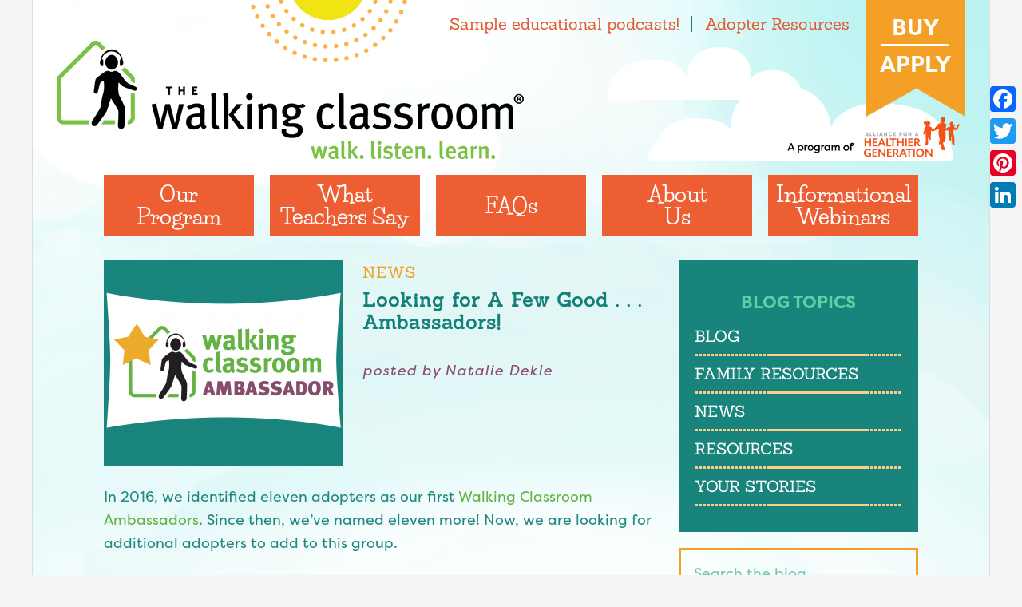

--- FILE ---
content_type: text/html; charset=UTF-8
request_url: https://www.thewalkingclassroom.org/looking-good-ambassadors/
body_size: 35487
content:
<!DOCTYPE html> 
<html lang="en-US"> <head > 
<meta charset="UTF-8" />
<link rel="preload" href="https://www.thewalkingclassroom.org/wp-content/cache/fvm/min/1766493418-cssf1dc76f50956238f8a0e6edfff2e8fcdc0d18ce074e75a381dc5a05e42c43.css" as="style" media="all" /> 
<link rel="preload" href="https://www.thewalkingclassroom.org/wp-content/cache/fvm/min/1766493418-css91503498478110cabe14103fbca4a0dcb4a3761235c870db7911a4f5bde83.css" as="style" media="all" /> 
<link rel="preload" href="https://www.thewalkingclassroom.org/wp-content/cache/fvm/min/1766493418-cssa411de5f366a94544585e954000b8ba98885629f24decef0341a3a070af71.css" as="style" media="all" /> 
<link rel="preload" href="https://www.thewalkingclassroom.org/wp-content/cache/fvm/min/1766493418-css753d39db683b51cc359c790e6ea011ec6027dbc4cd3893c93ed6832691629.css" as="style" media="all" /> 
<link rel="preload" href="https://www.thewalkingclassroom.org/wp-content/cache/fvm/min/1766493418-css9495d81dfaab4de71cee2916d074e401c040b95c26952330f6a7b40cf371b.css" as="style" media="all" /> 
<link rel="preload" href="https://www.thewalkingclassroom.org/wp-content/cache/fvm/min/1766493418-css178f300ccc83b69ba3ddc530692cb3dc892b9aa09ba6aa9a5d7c796acbb5b.css" as="style" media="all" /> 
<link rel="preload" href="https://www.thewalkingclassroom.org/wp-content/cache/fvm/min/1766493418-css1853d09e78930e3c81a53d319a403bf4b3cb0a114a9b1b247d433dea1af82.css" as="style" media="all" /> 
<link rel="preload" href="https://www.thewalkingclassroom.org/wp-content/cache/fvm/min/1766493418-css8115f44c862908d13be6935527dedb92095863f2d72dc68d2f8660e4e2d3e.css" as="style" media="all" /> 
<link rel="preload" href="https://www.thewalkingclassroom.org/wp-content/cache/fvm/min/1766493418-css3463a25c43b3cce5ccd0962fcb18ff4419b459b8487286db2e63e0bfb1747.css" as="style" media="all" /> 
<link rel="preload" href="https://www.thewalkingclassroom.org/wp-content/cache/fvm/min/1766493418-cssc467886bec777ec24256397edea9c3c9587af86f58e646ff63946f67753e3.css" as="style" media="all" /> 
<link rel="preload" href="https://www.thewalkingclassroom.org/wp-content/cache/fvm/min/1766493418-css7b4a98c06253aaccc9fdd4497de6c6b7a2833d5814a42d148b53c62bf7378.css" as="style" media="all" /> 
<link rel="preload" href="https://www.thewalkingclassroom.org/wp-content/cache/fvm/min/1766493418-css32b2a7c321923f61e6e795eab5a5714011e9045397d53d60abe911447c729.css" as="style" media="all" />
<script data-cfasync="false">if(navigator.userAgent.match(/MSIE|Internet Explorer/i)||navigator.userAgent.match(/Trident\/7\..*?rv:11/i)){var href=document.location.href;if(!href.match(/[?&]iebrowser/)){if(href.indexOf("?")==-1){if(href.indexOf("#")==-1){document.location.href=href+"?iebrowser=1"}else{document.location.href=href.replace("#","?iebrowser=1#")}}else{if(href.indexOf("#")==-1){document.location.href=href+"&iebrowser=1"}else{document.location.href=href.replace("#","&iebrowser=1#")}}}}</script>
<script data-cfasync="false">class FVMLoader{constructor(e){this.triggerEvents=e,this.eventOptions={passive:!0},this.userEventListener=this.triggerListener.bind(this),this.delayedScripts={normal:[],async:[],defer:[]},this.allJQueries=[]}_addUserInteractionListener(e){this.triggerEvents.forEach(t=>window.addEventListener(t,e.userEventListener,e.eventOptions))}_removeUserInteractionListener(e){this.triggerEvents.forEach(t=>window.removeEventListener(t,e.userEventListener,e.eventOptions))}triggerListener(){this._removeUserInteractionListener(this),"loading"===document.readyState?document.addEventListener("DOMContentLoaded",this._loadEverythingNow.bind(this)):this._loadEverythingNow()}async _loadEverythingNow(){this._runAllDelayedCSS(),this._delayEventListeners(),this._delayJQueryReady(this),this._handleDocumentWrite(),this._registerAllDelayedScripts(),await this._loadScriptsFromList(this.delayedScripts.normal),await this._loadScriptsFromList(this.delayedScripts.defer),await this._loadScriptsFromList(this.delayedScripts.async),await this._triggerDOMContentLoaded(),await this._triggerWindowLoad(),window.dispatchEvent(new Event("wpr-allScriptsLoaded"))}_registerAllDelayedScripts(){document.querySelectorAll("script[type=fvmdelay]").forEach(e=>{e.hasAttribute("src")?e.hasAttribute("async")&&!1!==e.async?this.delayedScripts.async.push(e):e.hasAttribute("defer")&&!1!==e.defer||"module"===e.getAttribute("data-type")?this.delayedScripts.defer.push(e):this.delayedScripts.normal.push(e):this.delayedScripts.normal.push(e)})}_runAllDelayedCSS(){document.querySelectorAll("link[rel=fvmdelay]").forEach(e=>{e.setAttribute("rel","stylesheet")})}async _transformScript(e){return await this._requestAnimFrame(),new Promise(t=>{const n=document.createElement("script");let r;[...e.attributes].forEach(e=>{let t=e.nodeName;"type"!==t&&("data-type"===t&&(t="type",r=e.nodeValue),n.setAttribute(t,e.nodeValue))}),e.hasAttribute("src")?(n.addEventListener("load",t),n.addEventListener("error",t)):(n.text=e.text,t()),e.parentNode.replaceChild(n,e)})}async _loadScriptsFromList(e){const t=e.shift();return t?(await this._transformScript(t),this._loadScriptsFromList(e)):Promise.resolve()}_delayEventListeners(){let e={};function t(t,n){!function(t){function n(n){return e[t].eventsToRewrite.indexOf(n)>=0?"wpr-"+n:n}e[t]||(e[t]={originalFunctions:{add:t.addEventListener,remove:t.removeEventListener},eventsToRewrite:[]},t.addEventListener=function(){arguments[0]=n(arguments[0]),e[t].originalFunctions.add.apply(t,arguments)},t.removeEventListener=function(){arguments[0]=n(arguments[0]),e[t].originalFunctions.remove.apply(t,arguments)})}(t),e[t].eventsToRewrite.push(n)}function n(e,t){let n=e[t];Object.defineProperty(e,t,{get:()=>n||function(){},set(r){e["wpr"+t]=n=r}})}t(document,"DOMContentLoaded"),t(window,"DOMContentLoaded"),t(window,"load"),t(window,"pageshow"),t(document,"readystatechange"),n(document,"onreadystatechange"),n(window,"onload"),n(window,"onpageshow")}_delayJQueryReady(e){let t=window.jQuery;Object.defineProperty(window,"jQuery",{get:()=>t,set(n){if(n&&n.fn&&!e.allJQueries.includes(n)){n.fn.ready=n.fn.init.prototype.ready=function(t){e.domReadyFired?t.bind(document)(n):document.addEventListener("DOMContentLoaded2",()=>t.bind(document)(n))};const t=n.fn.on;n.fn.on=n.fn.init.prototype.on=function(){if(this[0]===window){function e(e){return e.split(" ").map(e=>"load"===e||0===e.indexOf("load.")?"wpr-jquery-load":e).join(" ")}"string"==typeof arguments[0]||arguments[0]instanceof String?arguments[0]=e(arguments[0]):"object"==typeof arguments[0]&&Object.keys(arguments[0]).forEach(t=>{delete Object.assign(arguments[0],{[e(t)]:arguments[0][t]})[t]})}return t.apply(this,arguments),this},e.allJQueries.push(n)}t=n}})}async _triggerDOMContentLoaded(){this.domReadyFired=!0,await this._requestAnimFrame(),document.dispatchEvent(new Event("DOMContentLoaded2")),await this._requestAnimFrame(),window.dispatchEvent(new Event("DOMContentLoaded2")),await this._requestAnimFrame(),document.dispatchEvent(new Event("wpr-readystatechange")),await this._requestAnimFrame(),document.wpronreadystatechange&&document.wpronreadystatechange()}async _triggerWindowLoad(){await this._requestAnimFrame(),window.dispatchEvent(new Event("wpr-load")),await this._requestAnimFrame(),window.wpronload&&window.wpronload(),await this._requestAnimFrame(),this.allJQueries.forEach(e=>e(window).trigger("wpr-jquery-load")),window.dispatchEvent(new Event("wpr-pageshow")),await this._requestAnimFrame(),window.wpronpageshow&&window.wpronpageshow()}_handleDocumentWrite(){const e=new Map;document.write=document.writeln=function(t){const n=document.currentScript,r=document.createRange(),i=n.parentElement;let a=e.get(n);void 0===a&&(a=n.nextSibling,e.set(n,a));const s=document.createDocumentFragment();r.setStart(s,0),s.appendChild(r.createContextualFragment(t)),i.insertBefore(s,a)}}async _requestAnimFrame(){return new Promise(e=>requestAnimationFrame(e))}static run(){const e=new FVMLoader(["keydown","mousemove","touchmove","touchstart","touchend","wheel"]);e._addUserInteractionListener(e)}}FVMLoader.run();</script>
<meta name="viewport" content="width=device-width, initial-scale=1" />
<meta name='robots' content='index, follow, max-image-preview:large, max-snippet:-1, max-video-preview:-1' /><title>Looking for A Few Good . . . Ambassadors! - The Walking Classroom</title>
<meta name="description" content="Late in 2016, we identified eleven adopters as Walking Classroom Ambassadors. In March of 2017, we identified seven additional folks." />
<link rel="canonical" href="https://www.thewalkingclassroom.org/looking-good-ambassadors/" />
<meta property="og:locale" content="en_US" />
<meta property="og:type" content="article" />
<meta property="og:title" content="Looking for A Few Good . . . Ambassadors! - The Walking Classroom" />
<meta property="og:description" content="Late in 2016, we identified eleven adopters as Walking Classroom Ambassadors. In March of 2017, we identified seven additional folks." />
<meta property="og:url" content="https://www.thewalkingclassroom.org/looking-good-ambassadors/" />
<meta property="og:site_name" content="The Walking Classroom" />
<meta property="article:publisher" content="https://www.facebook.com/TheWalkingClassroom" />
<meta property="article:published_time" content="2019-03-04T16:45:46+00:00" />
<meta property="og:image" content="https://www.thewalkingclassroom.org/wp-content/uploads/2017/02/Ambassador-program-logo-generic-block.png" />
<meta property="og:image:width" content="2282" />
<meta property="og:image:height" content="1960" />
<meta property="og:image:type" content="image/png" />
<meta name="author" content="Natalie Dekle" />
<meta name="twitter:card" content="summary_large_image" />
<meta name="twitter:creator" content="@walkingclassrm" />
<meta name="twitter:site" content="@walkingclassrm" />
<meta name="twitter:label1" content="Written by" />
<meta name="twitter:data1" content="Natalie Dekle" />
<meta name="twitter:label2" content="Est. reading time" />
<meta name="twitter:data2" content="3 minutes" />
<script type="application/ld+json" class="yoast-schema-graph">{"@context":"https://schema.org","@graph":[{"@type":"Article","@id":"https://www.thewalkingclassroom.org/looking-good-ambassadors/#article","isPartOf":{"@id":"https://www.thewalkingclassroom.org/looking-good-ambassadors/"},"author":{"name":"Natalie Dekle","@id":"https://www.thewalkingclassroom.org/#/schema/person/83aa08122b860bde3872fab4f2ba6531"},"headline":"Looking for A Few Good . . . Ambassadors!","datePublished":"2019-03-04T16:45:46+00:00","mainEntityOfPage":{"@id":"https://www.thewalkingclassroom.org/looking-good-ambassadors/"},"wordCount":579,"commentCount":0,"publisher":{"@id":"https://www.thewalkingclassroom.org/#organization"},"image":{"@id":"https://www.thewalkingclassroom.org/looking-good-ambassadors/#primaryimage"},"thumbnailUrl":"https://www.thewalkingclassroom.org/wp-content/uploads/2017/02/Ambassador-program-logo-generic-block.png","keywords":["adopters","inspiration","Walking Classroom Ambassadors"],"articleSection":["News"],"inLanguage":"en-US","potentialAction":[{"@type":"CommentAction","name":"Comment","target":["https://www.thewalkingclassroom.org/looking-good-ambassadors/#respond"]}]},{"@type":"WebPage","@id":"https://www.thewalkingclassroom.org/looking-good-ambassadors/","url":"https://www.thewalkingclassroom.org/looking-good-ambassadors/","name":"Looking for A Few Good . . . Ambassadors! - The Walking Classroom","isPartOf":{"@id":"https://www.thewalkingclassroom.org/#website"},"primaryImageOfPage":{"@id":"https://www.thewalkingclassroom.org/looking-good-ambassadors/#primaryimage"},"image":{"@id":"https://www.thewalkingclassroom.org/looking-good-ambassadors/#primaryimage"},"thumbnailUrl":"https://www.thewalkingclassroom.org/wp-content/uploads/2017/02/Ambassador-program-logo-generic-block.png","datePublished":"2019-03-04T16:45:46+00:00","description":"Late in 2016, we identified eleven adopters as Walking Classroom Ambassadors. In March of 2017, we identified seven additional folks.","breadcrumb":{"@id":"https://www.thewalkingclassroom.org/looking-good-ambassadors/#breadcrumb"},"inLanguage":"en-US","potentialAction":[{"@type":"ReadAction","target":["https://www.thewalkingclassroom.org/looking-good-ambassadors/"]}]},{"@type":"ImageObject","inLanguage":"en-US","@id":"https://www.thewalkingclassroom.org/looking-good-ambassadors/#primaryimage","url":"https://www.thewalkingclassroom.org/wp-content/uploads/2017/02/Ambassador-program-logo-generic-block.png","contentUrl":"https://www.thewalkingclassroom.org/wp-content/uploads/2017/02/Ambassador-program-logo-generic-block.png","width":2282,"height":1960},{"@type":"BreadcrumbList","@id":"https://www.thewalkingclassroom.org/looking-good-ambassadors/#breadcrumb","itemListElement":[{"@type":"ListItem","position":1,"name":"Home","item":"https://www.thewalkingclassroom.org/"},{"@type":"ListItem","position":2,"name":"Blog","item":"https://www.thewalkingclassroom.org/blog/"},{"@type":"ListItem","position":3,"name":"Looking for A Few Good . . . Ambassadors!"}]},{"@type":"WebSite","@id":"https://www.thewalkingclassroom.org/#website","url":"https://www.thewalkingclassroom.org/","name":"The Walking Classroom","description":"Walk, Listen, and Learn","publisher":{"@id":"https://www.thewalkingclassroom.org/#organization"},"potentialAction":[{"@type":"SearchAction","target":{"@type":"EntryPoint","urlTemplate":"https://www.thewalkingclassroom.org/?s={search_term_string}"},"query-input":{"@type":"PropertyValueSpecification","valueRequired":true,"valueName":"search_term_string"}}],"inLanguage":"en-US"},{"@type":"Organization","@id":"https://www.thewalkingclassroom.org/#organization","name":"The Walking Classroom","url":"https://www.thewalkingclassroom.org/","logo":{"@type":"ImageObject","inLanguage":"en-US","@id":"https://www.thewalkingclassroom.org/#/schema/logo/image/","url":"https://www.thewalkingclassroom.org/wp-content/uploads/2021/11/long-logo.png","contentUrl":"https://www.thewalkingclassroom.org/wp-content/uploads/2021/11/long-logo.png","width":895,"height":226,"caption":"The Walking Classroom"},"image":{"@id":"https://www.thewalkingclassroom.org/#/schema/logo/image/"},"sameAs":["https://www.facebook.com/TheWalkingClassroom","https://x.com/walkingclassrm","https://instagram.com/thewalkingclassroom/","https://www.linkedin.com/company/the-walking-classroom-institute/","https://www.pinterest.com/walkingclassrm/","https://www.youtube.com/user/TheWalkingClassroom"]},{"@type":"Person","@id":"https://www.thewalkingclassroom.org/#/schema/person/83aa08122b860bde3872fab4f2ba6531","name":"Natalie Dekle","image":{"@type":"ImageObject","inLanguage":"en-US","@id":"https://www.thewalkingclassroom.org/#/schema/person/image/","url":"https://secure.gravatar.com/avatar/159aa9c5e940708036579b3d559825ad3711ffd23b164f4cfe56040f99a6804c?s=96&d=mm&r=g","contentUrl":"https://secure.gravatar.com/avatar/159aa9c5e940708036579b3d559825ad3711ffd23b164f4cfe56040f99a6804c?s=96&d=mm&r=g","caption":"Natalie Dekle"},"url":"https://www.thewalkingclassroom.org/author/ndekle/"}]}</script>
<link rel='stylesheet' id='walking-classroom-css' href='https://www.thewalkingclassroom.org/wp-content/cache/fvm/min/1766493418-cssf1dc76f50956238f8a0e6edfff2e8fcdc0d18ce074e75a381dc5a05e42c43.css' type='text/css' media='all' /> 
<link rel='stylesheet' id='wp-block-library-css' href='https://www.thewalkingclassroom.org/wp-content/cache/fvm/min/1766493418-css91503498478110cabe14103fbca4a0dcb4a3761235c870db7911a4f5bde83.css' type='text/css' media='all' /> 
<style id='global-styles-inline-css' type='text/css' media="all">:root{--wp--preset--aspect-ratio--square:1;--wp--preset--aspect-ratio--4-3:4/3;--wp--preset--aspect-ratio--3-4:3/4;--wp--preset--aspect-ratio--3-2:3/2;--wp--preset--aspect-ratio--2-3:2/3;--wp--preset--aspect-ratio--16-9:16/9;--wp--preset--aspect-ratio--9-16:9/16;--wp--preset--color--black:#000000;--wp--preset--color--cyan-bluish-gray:#abb8c3;--wp--preset--color--white:#ffffff;--wp--preset--color--pale-pink:#f78da7;--wp--preset--color--vivid-red:#cf2e2e;--wp--preset--color--luminous-vivid-orange:#ff6900;--wp--preset--color--luminous-vivid-amber:#fcb900;--wp--preset--color--light-green-cyan:#7bdcb5;--wp--preset--color--vivid-green-cyan:#00d084;--wp--preset--color--pale-cyan-blue:#8ed1fc;--wp--preset--color--vivid-cyan-blue:#0693e3;--wp--preset--color--vivid-purple:#9b51e0;--wp--preset--gradient--vivid-cyan-blue-to-vivid-purple:linear-gradient(135deg,rgb(6,147,227) 0%,rgb(155,81,224) 100%);--wp--preset--gradient--light-green-cyan-to-vivid-green-cyan:linear-gradient(135deg,rgb(122,220,180) 0%,rgb(0,208,130) 100%);--wp--preset--gradient--luminous-vivid-amber-to-luminous-vivid-orange:linear-gradient(135deg,rgb(252,185,0) 0%,rgb(255,105,0) 100%);--wp--preset--gradient--luminous-vivid-orange-to-vivid-red:linear-gradient(135deg,rgb(255,105,0) 0%,rgb(207,46,46) 100%);--wp--preset--gradient--very-light-gray-to-cyan-bluish-gray:linear-gradient(135deg,rgb(238,238,238) 0%,rgb(169,184,195) 100%);--wp--preset--gradient--cool-to-warm-spectrum:linear-gradient(135deg,rgb(74,234,220) 0%,rgb(151,120,209) 20%,rgb(207,42,186) 40%,rgb(238,44,130) 60%,rgb(251,105,98) 80%,rgb(254,248,76) 100%);--wp--preset--gradient--blush-light-purple:linear-gradient(135deg,rgb(255,206,236) 0%,rgb(152,150,240) 100%);--wp--preset--gradient--blush-bordeaux:linear-gradient(135deg,rgb(254,205,165) 0%,rgb(254,45,45) 50%,rgb(107,0,62) 100%);--wp--preset--gradient--luminous-dusk:linear-gradient(135deg,rgb(255,203,112) 0%,rgb(199,81,192) 50%,rgb(65,88,208) 100%);--wp--preset--gradient--pale-ocean:linear-gradient(135deg,rgb(255,245,203) 0%,rgb(182,227,212) 50%,rgb(51,167,181) 100%);--wp--preset--gradient--electric-grass:linear-gradient(135deg,rgb(202,248,128) 0%,rgb(113,206,126) 100%);--wp--preset--gradient--midnight:linear-gradient(135deg,rgb(2,3,129) 0%,rgb(40,116,252) 100%);--wp--preset--font-size--small:13px;--wp--preset--font-size--medium:20px;--wp--preset--font-size--large:36px;--wp--preset--font-size--x-large:42px;--wp--preset--spacing--20:0.44rem;--wp--preset--spacing--30:0.67rem;--wp--preset--spacing--40:1rem;--wp--preset--spacing--50:1.5rem;--wp--preset--spacing--60:2.25rem;--wp--preset--spacing--70:3.38rem;--wp--preset--spacing--80:5.06rem;--wp--preset--shadow--natural:6px 6px 9px rgba(0, 0, 0, 0.2);--wp--preset--shadow--deep:12px 12px 50px rgba(0, 0, 0, 0.4);--wp--preset--shadow--sharp:6px 6px 0px rgba(0, 0, 0, 0.2);--wp--preset--shadow--outlined:6px 6px 0px -3px rgb(255, 255, 255), 6px 6px rgb(0, 0, 0);--wp--preset--shadow--crisp:6px 6px 0px rgb(0, 0, 0)}:where(.is-layout-flex){gap:.5em}:where(.is-layout-grid){gap:.5em}body .is-layout-flex{display:flex}.is-layout-flex{flex-wrap:wrap;align-items:center}.is-layout-flex>:is(*,div){margin:0}body .is-layout-grid{display:grid}.is-layout-grid>:is(*,div){margin:0}:where(.wp-block-columns.is-layout-flex){gap:2em}:where(.wp-block-columns.is-layout-grid){gap:2em}:where(.wp-block-post-template.is-layout-flex){gap:1.25em}:where(.wp-block-post-template.is-layout-grid){gap:1.25em}.has-black-color{color:var(--wp--preset--color--black)!important}.has-cyan-bluish-gray-color{color:var(--wp--preset--color--cyan-bluish-gray)!important}.has-white-color{color:var(--wp--preset--color--white)!important}.has-pale-pink-color{color:var(--wp--preset--color--pale-pink)!important}.has-vivid-red-color{color:var(--wp--preset--color--vivid-red)!important}.has-luminous-vivid-orange-color{color:var(--wp--preset--color--luminous-vivid-orange)!important}.has-luminous-vivid-amber-color{color:var(--wp--preset--color--luminous-vivid-amber)!important}.has-light-green-cyan-color{color:var(--wp--preset--color--light-green-cyan)!important}.has-vivid-green-cyan-color{color:var(--wp--preset--color--vivid-green-cyan)!important}.has-pale-cyan-blue-color{color:var(--wp--preset--color--pale-cyan-blue)!important}.has-vivid-cyan-blue-color{color:var(--wp--preset--color--vivid-cyan-blue)!important}.has-vivid-purple-color{color:var(--wp--preset--color--vivid-purple)!important}.has-black-background-color{background-color:var(--wp--preset--color--black)!important}.has-cyan-bluish-gray-background-color{background-color:var(--wp--preset--color--cyan-bluish-gray)!important}.has-white-background-color{background-color:var(--wp--preset--color--white)!important}.has-pale-pink-background-color{background-color:var(--wp--preset--color--pale-pink)!important}.has-vivid-red-background-color{background-color:var(--wp--preset--color--vivid-red)!important}.has-luminous-vivid-orange-background-color{background-color:var(--wp--preset--color--luminous-vivid-orange)!important}.has-luminous-vivid-amber-background-color{background-color:var(--wp--preset--color--luminous-vivid-amber)!important}.has-light-green-cyan-background-color{background-color:var(--wp--preset--color--light-green-cyan)!important}.has-vivid-green-cyan-background-color{background-color:var(--wp--preset--color--vivid-green-cyan)!important}.has-pale-cyan-blue-background-color{background-color:var(--wp--preset--color--pale-cyan-blue)!important}.has-vivid-cyan-blue-background-color{background-color:var(--wp--preset--color--vivid-cyan-blue)!important}.has-vivid-purple-background-color{background-color:var(--wp--preset--color--vivid-purple)!important}.has-black-border-color{border-color:var(--wp--preset--color--black)!important}.has-cyan-bluish-gray-border-color{border-color:var(--wp--preset--color--cyan-bluish-gray)!important}.has-white-border-color{border-color:var(--wp--preset--color--white)!important}.has-pale-pink-border-color{border-color:var(--wp--preset--color--pale-pink)!important}.has-vivid-red-border-color{border-color:var(--wp--preset--color--vivid-red)!important}.has-luminous-vivid-orange-border-color{border-color:var(--wp--preset--color--luminous-vivid-orange)!important}.has-luminous-vivid-amber-border-color{border-color:var(--wp--preset--color--luminous-vivid-amber)!important}.has-light-green-cyan-border-color{border-color:var(--wp--preset--color--light-green-cyan)!important}.has-vivid-green-cyan-border-color{border-color:var(--wp--preset--color--vivid-green-cyan)!important}.has-pale-cyan-blue-border-color{border-color:var(--wp--preset--color--pale-cyan-blue)!important}.has-vivid-cyan-blue-border-color{border-color:var(--wp--preset--color--vivid-cyan-blue)!important}.has-vivid-purple-border-color{border-color:var(--wp--preset--color--vivid-purple)!important}.has-vivid-cyan-blue-to-vivid-purple-gradient-background{background:var(--wp--preset--gradient--vivid-cyan-blue-to-vivid-purple)!important}.has-light-green-cyan-to-vivid-green-cyan-gradient-background{background:var(--wp--preset--gradient--light-green-cyan-to-vivid-green-cyan)!important}.has-luminous-vivid-amber-to-luminous-vivid-orange-gradient-background{background:var(--wp--preset--gradient--luminous-vivid-amber-to-luminous-vivid-orange)!important}.has-luminous-vivid-orange-to-vivid-red-gradient-background{background:var(--wp--preset--gradient--luminous-vivid-orange-to-vivid-red)!important}.has-very-light-gray-to-cyan-bluish-gray-gradient-background{background:var(--wp--preset--gradient--very-light-gray-to-cyan-bluish-gray)!important}.has-cool-to-warm-spectrum-gradient-background{background:var(--wp--preset--gradient--cool-to-warm-spectrum)!important}.has-blush-light-purple-gradient-background{background:var(--wp--preset--gradient--blush-light-purple)!important}.has-blush-bordeaux-gradient-background{background:var(--wp--preset--gradient--blush-bordeaux)!important}.has-luminous-dusk-gradient-background{background:var(--wp--preset--gradient--luminous-dusk)!important}.has-pale-ocean-gradient-background{background:var(--wp--preset--gradient--pale-ocean)!important}.has-electric-grass-gradient-background{background:var(--wp--preset--gradient--electric-grass)!important}.has-midnight-gradient-background{background:var(--wp--preset--gradient--midnight)!important}.has-small-font-size{font-size:var(--wp--preset--font-size--small)!important}.has-medium-font-size{font-size:var(--wp--preset--font-size--medium)!important}.has-large-font-size{font-size:var(--wp--preset--font-size--large)!important}.has-x-large-font-size{font-size:var(--wp--preset--font-size--x-large)!important}</style> 
<style id='classic-theme-styles-inline-css' type='text/css' media="all">/*! This file is auto-generated */ .wp-block-button__link{color:#fff;background-color:#32373c;border-radius:9999px;box-shadow:none;text-decoration:none;padding:calc(.667em + 2px) calc(1.333em + 2px);font-size:1.125em}.wp-block-file__button{background:#32373c;color:#fff;text-decoration:none}</style> 
<link rel='stylesheet' id='swpm.common-css' href='https://www.thewalkingclassroom.org/wp-content/cache/fvm/min/1766493418-cssa411de5f366a94544585e954000b8ba98885629f24decef0341a3a070af71.css' type='text/css' media='all' /> 
<link rel='stylesheet' id='wc-shortcodes-style-css' href='https://www.thewalkingclassroom.org/wp-content/cache/fvm/min/1766493418-css753d39db683b51cc359c790e6ea011ec6027dbc4cd3893c93ed6832691629.css' type='text/css' media='all' /> 
<link rel='stylesheet' id='google-fonts-css' href='https://www.thewalkingclassroom.org/wp-content/cache/fvm/min/1766493418-css9495d81dfaab4de71cee2916d074e401c040b95c26952330f6a7b40cf371b.css' type='text/css' media='all' /> 
<link rel='stylesheet' id='font-awesome-css' href='https://www.thewalkingclassroom.org/wp-content/cache/fvm/min/1766493418-css178f300ccc83b69ba3ddc530692cb3dc892b9aa09ba6aa9a5d7c796acbb5b.css' type='text/css' media='all' /> 
<link rel='stylesheet' id='slb_core-css' href='https://www.thewalkingclassroom.org/wp-content/cache/fvm/min/1766493418-css1853d09e78930e3c81a53d319a403bf4b3cb0a114a9b1b247d433dea1af82.css' type='text/css' media='all' /> 
<link rel='stylesheet' id='simian-query-css-css' href='https://www.thewalkingclassroom.org/wp-content/cache/fvm/min/1766493418-css8115f44c862908d13be6935527dedb92095863f2d72dc68d2f8660e4e2d3e.css' type='text/css' media='all' /> 
<link rel='stylesheet' id='simian-query-datepicker-field-css-css' href='https://www.thewalkingclassroom.org/wp-content/cache/fvm/min/1766493418-css3463a25c43b3cce5ccd0962fcb18ff4419b459b8487286db2e63e0bfb1747.css' type='text/css' media='all' /> 
<style id='divi-builder-style-inline-inline-css' type='text/css' media="all">#wp-admin-bar-et-use-visual-builder a:before{font-family:ETmodules!important;content:"\e625";font-size:30px!important;width:28px;margin-top:-3px;color:#974df3!important}#wp-admin-bar-et-use-visual-builder:hover a:before{color:#fff!important}#wp-admin-bar-et-use-visual-builder:hover a,#wp-admin-bar-et-use-visual-builder a:hover{transition:background-color .5s ease;-webkit-transition:background-color .5s ease;-moz-transition:background-color .5s ease;background-color:#7e3bd0!important;color:#fff!important}* html .clearfix,:first-child+html .clearfix{zoom:1}.iphone .et_pb_section_video_bg video::-webkit-media-controls-start-playback-button{display:none!important;-webkit-appearance:none}.et_mobile_device .et_pb_section_parallax .et_pb_parallax_css{background-attachment:scroll}.et-social-facebook a.icon:before{content:"\e093"}.et-social-twitter a.icon:before{content:"\e094"}.et-social-google-plus a.icon:before{content:"\e096"}.et-social-instagram a.icon:before{content:"\e09a"}.et-social-rss a.icon:before{content:"\e09e"}.ai1ec-single-event:after{content:" ";display:table;clear:both}.evcal_event_details .evcal_evdata_cell .eventon_details_shading_bot.eventon_details_shading_bot{z-index:3}.wp-block-divi-layout{margin-bottom:1em}#et-boc .et-l{text-shadow:none}#et-boc .et-l .hentry,#et-boc .et-l a,#et-boc .et-l a:active,#et-boc .et-l blockquote,#et-boc .et-l div,#et-boc .et-l em,#et-boc .et-l form,#et-boc .et-l h1,#et-boc .et-l h2,#et-boc .et-l h3,#et-boc .et-l h4,#et-boc .et-l h5,#et-boc .et-l h6,#et-boc .et-l hr,#et-boc .et-l iframe,#et-boc .et-l img,#et-boc .et-l input,#et-boc .et-l label,#et-boc .et-l li,#et-boc .et-l object,#et-boc .et-l ol,#et-boc .et-l p,#et-boc .et-l span,#et-boc .et-l strong,#et-boc .et-l textarea,#et-boc .et-l ul,#et-boc .et-l video{text-align:inherit;margin:0;padding:0;border:none;outline:0;vertical-align:baseline;background:transparent;letter-spacing:normal;color:inherit;box-shadow:none;-webkit-box-shadow:none;-moz-box-shadow:none;text-shadow:inherit;border-radius:0;-moz-border-radius:0;-webkit-border-radius:0;transition:none}#et-boc .et-l h1,#et-boc .et-l h2,#et-boc .et-l h3,#et-boc .et-l h4,#et-boc .et-l h5,#et-boc .et-l h6{line-height:1em;padding-bottom:10px;font-weight:500;text-transform:none;font-style:normal}#et-boc .et-l ol,#et-boc .et-l ul{list-style:none;text-align:inherit}#et-boc .et-l ol li,#et-boc .et-l ul li{padding-left:0;background:none;margin-left:0}#et-boc .et-l blockquote{quotes:none}#et-boc .et-l blockquote:after,#et-boc .et-l blockquote:before{content:"";content:none}#et-boc .et-l :focus{outline:0}#et-boc .et-l article,#et-boc .et-l aside,#et-boc .et-l footer,#et-boc .et-l header,#et-boc .et-l hgroup,#et-boc .et-l nav,#et-boc .et-l section{display:block}#et-boc .et-l input[type=email],#et-boc .et-l input[type=number],#et-boc .et-l input[type=password],#et-boc .et-l input[type=text]{height:49px}#et-boc .et-l a{text-decoration:none!important}#et-boc .et-l p{padding-bottom:1em;color:inherit!important}#et-boc .et-l p:last-of-type{padding-bottom:0}#et-boc .et-l img{max-width:100%;height:auto}#et-boc .et-l embed,#et-boc .et-l iframe,#et-boc .et-l object,#et-boc .et-l video{max-width:100%}.et-db #et-boc .et-l .et_pb_widget_area .enigma_sidebar_widget #searchform .input-group-btn,.et-db #et-boc .et-l .et_pb_widget_area .widget_search .large-2,.et-db #et-boc .et-l .et_pb_widget_area .widget_search .small-2,.et-db #et-boc .et-l .et_pb_widget_area .widget_search>form>.input-group>span.input-group-btn{position:absolute;top:0;right:0;z-index:5;width:80px}.et-db #et-boc .et-l .et_pb_module a{color:#2ea3f2}.et-db #et-boc .et-l .et_pb_module .sticky h2,.et-db #et-boc .et-l .et_pb_module h2 a{color:inherit!important}.et-db #et-boc .et-l .et_pb_module input{margin:0}.et-db #et-boc .et-l .et_pb_module .post-meta{position:relative}.et-db #et-boc .et-l .et_pb_bg_layout_dark a{color:#fff}.et-db #et-boc .et-l .et-pb-slider-arrows a:before,.et-db #et-boc .et-l .et_pb_video_play:before,.et-db #et-boc .et-l ul.et_pb_member_social_links a:before{color:inherit}.et-db #et-boc .et-l ul.et_pb_social_media_follow .et_pb_social_icon a.icon{top:auto;position:relative}.et-db #et-boc .et-l .clearfix{clear:none;display:inline;display:initial}.et-db #et-boc .et-l address.clearfix,.et-db #et-boc .et-l article.clearfix,.et-db #et-boc .et-l aside.clearfix,.et-db #et-boc .et-l blockquote.clearfix,.et-db #et-boc .et-l canvas.clearfix,.et-db #et-boc .et-l dd.clearfix,.et-db #et-boc .et-l div.clearfix,.et-db #et-boc .et-l dl.clearfix,.et-db #et-boc .et-l fieldset.clearfix,.et-db #et-boc .et-l figcaption.clearfix,.et-db #et-boc .et-l figure.clearfix,.et-db #et-boc .et-l footer.clearfix,.et-db #et-boc .et-l form.clearfix,.et-db #et-boc .et-l h1.clearfix,.et-db #et-boc .et-l h2.clearfix,.et-db #et-boc .et-l h3.clearfix,.et-db #et-boc .et-l h4.clearfix,.et-db #et-boc .et-l h5.clearfix,.et-db #et-boc .et-l h6.clearfix,.et-db #et-boc .et-l header.clearfix,.et-db #et-boc .et-l hgroup.clearfix,.et-db #et-boc .et-l hr.clearfix,.et-db #et-boc .et-l main.clearfix,.et-db #et-boc .et-l nav.clearfix,.et-db #et-boc .et-l noscript.clearfix,.et-db #et-boc .et-l ol.clearfix,.et-db #et-boc .et-l output.clearfix,.et-db #et-boc .et-l p.clearfix,.et-db #et-boc .et-l pre.clearfix,.et-db #et-boc .et-l section.clearfix,.et-db #et-boc .et-l table.clearfix,.et-db #et-boc .et-l tfoot.clearfix,.et-db #et-boc .et-l ul.clearfix,.et-db #et-boc .et-l video.clearfix{display:block}.et-db #et-boc .et-l .et_main_video_container *,.et-db #et-boc .et-l .et_pb_slide_video *,.et-db #et-boc .et-l .et_pb_video_box *{height:auto}.et-db #et-boc .et-l .et_main_video_container iframe,.et-db #et-boc .et-l .et_pb_slide_video iframe,.et-db #et-boc .et-l .et_pb_video_box iframe{height:100%}.et-db #et-boc .et-l .et_pb_module ul{overflow:visible}.et-db #et-boc .et-l .et_pb_module ol,.et-db #et-boc .et-l .et_pb_module ul,ol .et-db #et-boc .et-l .et_pb_module,ul .et-db #et-boc .et-l .et_pb_module{background:transparent}.et-db #et-boc .et-l .et_pb_module h3{display:block!important}.et-db #et-boc .et-l .et_pb_module img{max-width:100%;margin:0;border:none;padding:0;background:none;border-radius:0}.et-db #et-boc .et-l .et_pb_module img:hover{opacity:1;box-shadow:none}.et-db #et-boc .et-l .et_pb_module a:not(.wc-forward),.et-db #et-boc .et-l .et_pb_module h1 a,.et-db #et-boc .et-l .et_pb_module h2 a,.et-db #et-boc .et-l .et_pb_module h3 a,.et-db #et-boc .et-l .et_pb_module h4 a,.et-db #et-boc .et-l .et_pb_module h5 a,.et-db #et-boc .et-l .et_pb_module h6 a{line-height:1em;padding-bottom:10px;font-weight:500;text-transform:none;font-style:normal}.et-db #et-boc .et-l .et_pb_module .entry-featured-image-url{padding-bottom:0}.et-db #et-boc .et-l .et_pb_module blockquote{margin:20px 0 30px;padding-left:20px;border-left:5px solid;border-color:#2ea3f2;font-style:normal}.et-db #et-boc .et-l .et_pb_module input[type=radio]{margin-right:7px}.et-db #et-boc .et-l .et_pb_module input.text:not(.qty),.et-db #et-boc .et-l .et_pb_module input.title,.et-db #et-boc .et-l .et_pb_module input[type=email],.et-db #et-boc .et-l .et_pb_module input[type=password],.et-db #et-boc .et-l .et_pb_module input[type=tel],.et-db #et-boc .et-l .et_pb_module input[type=text],.et-db #et-boc .et-l .et_pb_module input select,.et-db #et-boc .et-l .et_pb_module input textarea{border:1px solid #bbb;color:#4e4e4e;padding:5px 10px;height:auto;width:auto}.et-db #et-boc .et-l .et_pb_module #email{width:100%}.et-db #et-boc .et-l .et-pb-slider-arrows a{color:inherit}.et-db #et-boc .et-l .et_pb_post .post-meta a{color:inherit!important}.et-db #et-boc .et-l .et_pb_counter_amount_number{letter-spacing:inherit;text-decoration:inherit}.et-db #et-boc .et-l .et_pb_blurb img{width:inherit}.et-db #et-boc .et-l .comment-content *,.et-db #et-boc .et-l .et_pb_blurb_container,.et-db #et-boc .et-l .et_pb_blurb_container *,.et-db #et-boc .et-l .et_pb_blurb_content,.et-db #et-boc .et-l .et_pb_newsletter_button_text,.et-db #et-boc .et-l .et_pb_newsletter_description *,.et-db #et-boc .et-l .et_pb_promo_description,.et-db #et-boc .et-l .et_pb_promo_description *{letter-spacing:inherit}.et-db #et-boc .et-l .et_pb_image img{width:inherit}.et-db #et-boc .et-l .et_pb_image a{line-height:0;padding-bottom:0}.et-db #et-boc .et-l .et_pb_newsletter_description{letter-spacing:inherit}.et-db #et-boc .et-l .et_pb_newsletter_form p input{background-color:#fff!important;width:100%!important}.et-db #et-boc .et-l .et_pb_text *{letter-spacing:inherit}.et-db #et-boc .et-l .et-db .et_pb_section{background-color:transparent}.et-db #et-boc .et-l .et_pb_section *{-webkit-font-smoothing:antialiased}.et-db #et-boc .et-l .pagination{width:100%;clear:both}.et-db #et-boc .et-l .pagination:after,.et-db #et-boc .et-l .pagination:before{visibility:hidden}.et-db #et-boc .et-l .pagination a{width:auto;border:none;background:transparent}.et-db #et-boc .et-l .wp-pagenavi{text-align:right;border-top:1px solid #e2e2e2;padding-top:13px;clear:both;margin-bottom:30px}.et-db #et-boc .et-l .wp-pagenavi a,.et-db #et-boc .et-l .wp-pagenavi span{color:#666;margin:0 5px;text-decoration:none;font-size:14px!important;font-weight:400!important;border:none!important}.et-db #et-boc .et-l .wp-pagenavi .nextpostslink,.et-db #et-boc .et-l .wp-pagenavi .previouspostslink{color:#999!important}.et-db #et-boc .et-l .wp-pagenavi a:hover,.et-db #et-boc .et-l .wp-pagenavi span.current{color:#82c0c7!important}.et-db #et-boc .et-l .nav-previous{float:left}.et-db #et-boc .et-l .nav-next{float:right}.et-db #et-boc .et-l article .et_pb_text_color_light,.et-db #et-boc .et-l article .et_pb_text_color_light a,.et-db #et-boc .et-l article .et_pb_text_color_light a:hover,.et-db #et-boc .et-l article .et_pb_text_color_light a:visited,.et-db #et-boc .et-l article .et_pb_text_color_light blockquote{color:#fff}.et-db #et-boc .et-l .et_pb_posts .et_pb_post{padding:0;border-top:none;border-left:0;border-right:0;border-bottom:none;background:transparent;width:100%;margin-top:0}.et-db #et-boc .et-l .et_pb_posts .et_pb_post .entry-title a,.et-db #et-boc .et-l .et_pb_posts .et_pb_post .post-content,.et-db #et-boc .et-l .et_pb_posts .et_pb_post .post-content *,.et-db #et-boc .et-l .et_pb_posts .et_pb_post .post-meta a,.et-db #et-boc .et-l .et_pb_posts .et_pb_post .post-meta span{letter-spacing:inherit}.et-db #et-boc .et-l .et_pb_blog_grid blockquote:before,.et-db #et-boc .et-l .et_pb_posts blockquote:before{display:none}.et-db #et-boc .et-l .et_pb_blog_grid a.more-link,.et-db #et-boc .et-l .et_pb_posts a.more-link{position:relative;color:inherit!important;font-size:inherit;background-color:transparent!important;float:none!important;padding:0!important;text-transform:none;line-height:normal;display:block;font-family:inherit;bottom:auto;right:auto}.et-db #et-boc .et-l .et_pb_blog_grid .column{width:100%;margin:0}.et-db #et-boc .et-l .et_pb_blog_grid .et_pb_post{padding:19px!important;background-image:none!important;float:none;width:100%;margin-top:0}.et-db #et-boc .et-l .et_pb_blog_grid .et_pb_image_container{max-width:none}.et-db #et-boc .et-l .et_pb_blog_grid_wrapper .et_pb_blog_grid article{border-bottom:1px solid #ddd!important}.et-db #et-boc .et-l .et_pb_grid_item.entry{padding:0}.et-db #et-boc .et-l .et_pb_module ul,.et-db #et-boc .et-l ul.et_pb_module{margin:0}.et-db #et-boc .et-l .et_pb_module li{list-style:none}.et-db #et-boc .et-l .et_pb_module a,.et-db #et-boc .et-l .et_pb_module a:hover{text-decoration:none}.et-db #et-boc .et-l .et_pb_module h1,.et-db #et-boc .et-l .et_pb_module h2,.et-db #et-boc .et-l .et_pb_module h3,.et-db #et-boc .et-l .et_pb_module h4,.et-db #et-boc .et-l .et_pb_module h5,.et-db #et-boc .et-l .et_pb_module h6{margin:0;text-align:inherit}.et-db #et-boc .et-l .et_pb_module .column{padding:0}.et-db #et-boc .et-l .et_pb_module p{margin:0;text-align:inherit}.et-db #et-boc .et-l .et_pb_module a:focus{outline:none}.et-db #et-boc .et-l .et_pb_module img{display:inline}.et-db #et-boc .et-l .et_pb_module span.percent-value{font-size:inherit;letter-spacing:inherit}.et-db #et-boc .et-l .et_pb_module .hentry{box-shadow:none}.et-db #et-boc .et-l .et_pb_blurb_content ol,.et-db #et-boc .et-l .et_pb_blurb_content ul,.et-db #et-boc .et-l .et_pb_code ol,.et-db #et-boc .et-l .et_pb_code ul,.et-db #et-boc .et-l .et_pb_fullwidth_header .header-content ol,.et-db #et-boc .et-l .et_pb_fullwidth_header .header-content ul,.et-db #et-boc .et-l .et_pb_newsletter_description_content ol,.et-db #et-boc .et-l .et_pb_newsletter_description_content ul,.et-db #et-boc .et-l .et_pb_promo_description ol,.et-db #et-boc .et-l .et_pb_promo_description ul,.et-db #et-boc .et-l .et_pb_slide_content ol,.et-db #et-boc .et-l .et_pb_slide_content ul,.et-db #et-boc .et-l .et_pb_tab ol,.et-db #et-boc .et-l .et_pb_tab ul,.et-db #et-boc .et-l .et_pb_team_member_description ol,.et-db #et-boc .et-l .et_pb_team_member_description ul,.et-db #et-boc .et-l .et_pb_testimonial_description_inner ol,.et-db #et-boc .et-l .et_pb_testimonial_description_inner ul,.et-db #et-boc .et-l .et_pb_text ol,.et-db #et-boc .et-l .et_pb_text ul,.et-db #et-boc .et-l .et_pb_toggle_content ol,.et-db #et-boc .et-l .et_pb_toggle_content ul{margin-top:15px;margin-bottom:15px;margin-left:25px}.et-db #et-boc .et-l .et_pb_blurb_content ul li,.et-db #et-boc .et-l .et_pb_code ul li,.et-db #et-boc .et-l .et_pb_fullwidth_header .header-content ul li,.et-db #et-boc .et-l .et_pb_newsletter_description_content ul li,.et-db #et-boc .et-l .et_pb_promo_description ul li,.et-db #et-boc .et-l .et_pb_slide_content ul li,.et-db #et-boc .et-l .et_pb_tab ul li,.et-db #et-boc .et-l .et_pb_team_member_description ul li,.et-db #et-boc .et-l .et_pb_testimonial_description_inner ul li,.et-db #et-boc .et-l .et_pb_text ul li,.et-db #et-boc .et-l .et_pb_toggle_content ul li{list-style:disc}.et-db #et-boc .et-l .et_pb_blurb_content ol li,.et-db #et-boc .et-l .et_pb_code ol li,.et-db #et-boc .et-l .et_pb_fullwidth_header .header-content ol li,.et-db #et-boc .et-l .et_pb_newsletter_description_content ol li,.et-db #et-boc .et-l .et_pb_promo_description ol li,.et-db #et-boc .et-l .et_pb_slide_content ol li,.et-db #et-boc .et-l .et_pb_tab ol li,.et-db #et-boc .et-l .et_pb_team_member_description ol li,.et-db #et-boc .et-l .et_pb_testimonial_description_inner ol li,.et-db #et-boc .et-l .et_pb_text ol li,.et-db #et-boc .et-l .et_pb_toggle_content ol li{list-style:decimal}.et-db #et-boc .et-l .et_pb_section{margin-bottom:0}.et-db #et-boc .et-l .widget .widget-title,.et-db #et-boc .et-l .widget a{color:inherit}.et-db #et-boc .et-l span.et_portfolio_image{position:relative;display:block}.et-db #et-boc .et-l span.et_portfolio_image img{display:block}.et-db #et-boc .et-l .et_audio_container .mejs-time.mejs-currenttime-container.custom{line-height:18px}.et-db #et-boc .et-l hr.et_pb_module{background-color:transparent;background-image:none;margin:0;padding:0}.et-db #et-boc .et-l .et-pb-slider-arrows a,.et-db #et-boc .et-l .et_pb_blurb_container h4 a,.et-db #et-boc .et-l .et_pb_module .post-meta a,.et-db #et-boc .et-l .et_pb_module h2 a,.et-db #et-boc .et-l .et_pb_module li a,.et-db #et-boc .et-l .et_pb_portfolio_item a,.et-db #et-boc .et-l .et_pb_testimonial_meta a{border-bottom:none}.et-db #et-boc .et-l .et_pb_portfolio_filter a{letter-spacing:inherit;line-height:inherit}.et-db #et-boc .et-l .et_pb_portfolio img{width:100%}.et-db #et-boc .et-l .et_pb_filterable_portfolio.et_pb_filterable_portfolio_grid .hentry,.et-db #et-boc .et-l .et_pb_fullwidth_portfolio .hentry,.et-db #et-boc .et-l .et_pb_portfolio_grid .hentry{padding:0;border:none;clear:none}.et-db #et-boc .et-l .et_pb_filterable_portfolio .hentry:after,.et-db #et-boc .et-l .et_pb_fullwidth_portfolio .hentry:after,.et-db #et-boc .et-l .et_pb_portfolio .hentry:after,.et-db #et-boc .et-l .et_pb_portfolio_grid .hentry:after{background:transparent}.et-db #et-boc .et-l .et_pb_filterable_portfolio_grid .et_pb_portfolio_item h2{font-size:26px}.et-db #et-boc .et-l .et_pb_filterable_portfolio .et_pb_portfolio_filter a{max-width:none}.et-db #et-boc .et-l .et_pb_filterable_portfolio .et_pb_portfolio_filter li{color:#666}.et-db #et-boc .et-l .et_pb_filterable_portfolio .et_pb_portfolio_filter li a{color:inherit!important}.et-db #et-boc .et-l .et_pb_filterable_portfolio .et_pb_portfolio_filter li a:hover{color:#666!important}.et-db #et-boc .et-l .et_pb_filterable_portfolio h2 a{letter-spacing:inherit}.et-db #et-boc .et-l .et_pb_portfolio_filters li a.active{color:#82c0c7!important}.et-db #et-boc .et-l .et_pb_module .hentry.has-post-thumbnail:first-child{margin-top:0}.et-db #et-boc .et-l .et_pb_portfolio_items .hentry,.et-db #et-boc .et-l .format-quote.hentry{padding:0}.et-db #et-boc .et-l .et-bg-layout-dark{text-shadow:none;color:inherit}.et-db #et-boc .et-l .et_pb_slide_image img{margin:0}.et-db #et-boc .et-l .et_pb_slide_description h2{line-height:1em;padding-bottom:10px}.et-db #et-boc .et-l .et_pb_slider .mejs-offscreen{display:none}.et-db #et-boc .et-l .et_pb_slide_content *{letter-spacing:inherit}.et-db #et-boc .et-l .et_pb_countdown_timer .section{width:auto}.et-db #et-boc .et-l .et_pb_widget_area{max-width:100%}.et-db #et-boc .et-l .et_pb_widget_area #searchform,.et-db #et-boc .et-l .et_pb_widget_area #searchform #s,.et-db #et-boc .et-l .et_pb_widget_area *,.et-db #et-boc .et-l .et_pb_widget_area input.search-field{max-width:100%;word-wrap:break-word;box-sizing:border-box;-webkit-box-sizing:border-box;-moz-box-sizing:border-box}.et-db #et-boc .et-l .et_pb_widget_area .widget{border:none;background:transparent;padding:0;box-shadow:none}.et-db #et-boc .et-l .et_pb_widget_area .widget:after{background:transparent}.et-db #et-boc .et-l .et_pb_widget_area .widget-title{border-bottom:none}.et-db #et-boc .et-l .et_pb_widget_area>.widget-title:not(:first-child){margin-top:30px}.et-db #et-boc .et-l .et_pb_widget_area .widget-title,.et-db #et-boc .et-l .et_pb_widget_area h1:first-of-type,.et-db #et-boc .et-l .et_pb_widget_area h2:first-of-type,.et-db #et-boc .et-l .et_pb_widget_area h3:first-of-type,.et-db #et-boc .et-l .et_pb_widget_area h4:first-of-type,.et-db #et-boc .et-l .et_pb_widget_area h5:first-of-type,.et-db #et-boc .et-l .et_pb_widget_area h6:first-of-type{font-weight:500;font-style:normal}.et-db #et-boc .et-l .et_pb_widget_area .widget-title:before,.et-db #et-boc .et-l .et_pb_widget_area h1:first-of-type:before,.et-db #et-boc .et-l .et_pb_widget_area h2:first-of-type:before,.et-db #et-boc .et-l .et_pb_widget_area h3:first-of-type:before,.et-db #et-boc .et-l .et_pb_widget_area h4:first-of-type:before,.et-db #et-boc .et-l .et_pb_widget_area h5:first-of-type:before,.et-db #et-boc .et-l .et_pb_widget_area h6:first-of-type:before{display:none}.et-db #et-boc .et-l .et_pb_widget_area .widgettitle{font-size:18px;padding-bottom:10px}.et-db #et-boc .et-l .et_pb_widget_area .enigma_sidebar_widget,.et-db #et-boc .et-l .et_pb_widget_area .fwidget,.et-db #et-boc .et-l .et_pb_widget_area .sb-widget,.et-db #et-boc .et-l .et_pb_widget_area .widget,.et-db #et-boc .et-l .et_pb_widget_area .widget-box,.et-db #et-boc .et-l .et_pb_widget_area .widget-container,.et-db #et-boc .et-l .et_pb_widget_area .widget-wrapper{margin-top:0;margin-bottom:30px;color:inherit}.et-db #et-boc .et-l .et_pb_widget_area ul li{margin-top:.25em;margin-bottom:.25em;background:none;margin-left:0}.et-db #et-boc .et-l .et_pb_widget_area ul li:after,.et-db #et-boc .et-l .et_pb_widget_area ul li:before{display:none}.et-db #et-boc .et-l .et_pb_widget_area ul ul{border-top:none}.et-db #et-boc .et-l .et_pb_widget_area ul ul li{margin-top:5px;margin-left:15px}.et-db #et-boc .et-l .et_pb_widget_area ul ul li:last-child{border-bottom:none;margin-bottom:0}.et-db #et-boc .et-l .et_pb_widget_area .widgettitle:before{display:none}.et-db #et-boc .et-l .et_pb_widget_area select{margin-right:0;margin-left:0;width:auto}.et-db #et-boc .et-l .et_pb_widget_area img{max-width:100%!important}.et-db #et-boc .et-l .et_pb_widget_area .enigma_sidebar_widget ul li a{display:inline-block;margin-left:0;padding-left:0}.et-db #et-boc .et-l .et_pb_widget_area .enigma_sidebar_widget ul ul li:last-child{padding-bottom:0}.et-db #et-boc .et-l .et_pb_widget_area #searchform,.et-db #et-boc .et-l .et_pb_widget_area .widget_search form{position:relative;padding:0;background:none;margin-top:0;margin-left:0;margin-right:0;display:block;width:100%;height:auto;border:none}.et-db #et-boc .et-l .et_pb_widget_area #searchform input[type=text],.et-db #et-boc .et-l .et_pb_widget_area .enigma_sidebar_widget #searchform input[type=text],.et-db #et-boc .et-l .et_pb_widget_area .widget_search .search-field,.et-db #et-boc .et-l .et_pb_widget_area .widget_search input[type=search],.et-db #et-boc .et-l .et_pb_widget_area .widget_search input[type=text]{position:relative;margin:0;padding:.7em 90px .7em .7em!important;min-width:0;width:100%!important;height:40px!important;font-size:14px;line-height:normal;border:1px solid #ddd!important;color:#666;border-radius:3px!important;display:block;background:#fff!important;background-image:none!important;box-shadow:none!important;float:none!important}.et-db #et-boc .et-l .et_pb_widget_area .et-narrow-wrapper #searchform input[type=text]{padding-right:.7em!important}.et-db #et-boc .et-l .et_pb_widget_area #searchform input[type=submit],.et-db #et-boc .et-l .et_pb_widget_area .enigma_sidebar_widget #searchform button{background-color:#ddd!important;font-size:14px;text-transform:none!important;padding:0 .7em!important;min-width:0;width:80px!important;height:40px!important;-webkit-border-top-right-radius:3px!important;-webkit-border-bottom-right-radius:3px!important;-moz-border-radius-topright:3px!important;-moz-border-radius-bottomright:3px;border-top-right-radius:3px;border-bottom-right-radius:3px;position:absolute!important;left:auto;right:0!important;top:0!important;display:inline-block!important;clip:auto;text-align:center;box-shadow:none!important;cursor:pointer;color:#666!important;text-indent:0!important;background-image:none!important;border:none!important;margin:0!important;float:none!important}.et-db #et-boc .et-l .et_pb_widget_area .et-narrow-wrapper #searchform input[type=submit],.et-db #et-boc .et-l .et_pb_widget_area .widget_search .search-submit,.et-db #et-boc .et-l .et_pb_widget_area .widget_search button,.et-db #et-boc .et-l .et_pb_widget_area .widget_search form.searchform>button,.et-db #et-boc .et-l .et_pb_widget_area .widget_search input[type=submit]{position:relative!important;margin-top:1em!important;-webkit-border-top-left-radius:3px!important;-webkit-border-bottom-left-radius:3px!important;-moz-border-radius-topleft:3px!important;-moz-border-radius-bottomleft:3px;border-top-left-radius:3px;border-bottom-left-radius:3px}.et-db #et-boc .et-l .et_pb_widget_area .widget_search .themeform.searchform div:after,.et-db #et-boc .et-l .et_pb_widget_area .widget_search form:before{display:none}.et-db #et-boc .et-l .et_pb_widget_area .widget_search .input-group,.et-db #et-boc .et-l .et_pb_widget_area .widget_search fieldset,.et-db #et-boc .et-l .et_pb_widget_area .widget_search label{display:block;max-width:100%!important}.et-db #et-boc .et-l .et_pb_widget_area .widget_search.et-narrow-wrapper input[type=search],.et-db #et-boc .et-l .et_pb_widget_area .widget_search.et-narrow-wrapper input[type=text],.et-db #et-boc .et-l .et_pb_widget_area .widget_search.et-no-submit-button input[type=search],.et-db #et-boc .et-l .et_pb_widget_area .widget_search.et-no-submit-button input[type=text]{padding-right:.7em!important}.et-db #et-boc .et-l .et_pb_widget_area .widget_search .search-submit:hover,.et-db #et-boc .et-l .et_pb_widget_area .widget_search input[type=submit]:hover{background:#ddd}.et-db #et-boc .et-l .et_pb_widget_area .widget_search button.search-submit .screen-reader-text{display:inline-block;clip:auto;width:auto;height:auto;position:relative!important;line-height:normal;color:#666}.et-db #et-boc .et-l .et_pb_widget_area .widget_search button.search-submit:before{display:none}.et-db #et-boc .et-l .et_pb_widget_area .widget_search form.form-search .input-group-btn,.et-db #et-boc .et-l .et_pb_widget_area .widget_search form.searchform #search-button-box{position:absolute;top:0;right:0;width:80px;height:40px;z-index:12}.et-db #et-boc .et-l .et_pb_widget_area .widget_search.et-narrow-wrapper form.form-search .input-group-btn,.et-db #et-boc .et-l .et_pb_widget_area .widget_search.et-narrow-wrapper form.searchform #search-button-box,.et-db #et-boc .et-l .et_pb_widget_area .widget_search.et-no-submit-button form.form-search .input-group-btn,.et-db #et-boc .et-l .et_pb_widget_area .widget_search.et-no-submit-button form.searchform #search-button-box{position:relative!important}.et-db #et-boc .et-l .et_pb_widget_area .widget_search .seach_section fieldset{padding:0;margin:0}.et-db #et-boc .et-l .et_pb_widget_area .widget_search .seach_section fieldset .searchsub,.et-db #et-boc .et-l .et_pb_widget_area .widget_search .seach_section fieldset .searchtext{padding:0;background:none}.et-db #et-boc .et-l .et_pb_widget_area .widget_search .assistive-text,.et-db #et-boc .et-l .et_pb_widget_area .widget_search>form>div>.screen-reader-text[for=s]{display:none}.et-db #et-boc .et-l .et_pb_widget_area .widget_search .enigma_sidebar_widget .input-group{display:block}.et-db #et-boc .et-l .et_pb_widget_area .widget_search.et-narrow-wrapper>form>.input-group>span.input-group-btn,.et-db #et-boc .et-l .et_pb_widget_area .widget_search.et-no-submit-button>form>.input-group>span.input-group-btn{position:relative!important}.et-db #et-boc .et-l .et_pb_widget_area .widget_search table.searchform td.searchfield{width:auto;border:none}.et-db #et-boc .et-l .et_pb_widget_area .widget_search table.searchform td.searchbutton{border:none;background:transparent}.et-db #et-boc .et-l .et_pb_widget_area .widget_search .large-10,.et-db #et-boc .et-l .et_pb_widget_area .widget_search .small-10{width:100%}.et-db #et-boc .et-l .et_pb_widget_area .widget_search div.search-field{border:none!important;padding:0!important}.et-db #et-boc .et-l .et_pb_widget_area .widget_search #searchform:after{display:none}.et-db #et-boc .et-l .et_pb_widget_area .enigma_sidebar_widget .input-group{display:block}.et-db #et-boc .et-l .et_pb_widget_area #calendar_wrap{width:100%}.et-db #et-boc .et-l .et_pb_widget_area #wp-calendar,.et-db #et-boc .et-l .et_pb_widget_area .widget_calendar table{table-layout:fixed;width:100%;margin:0}.et-db #et-boc .et-l .et_pb_widget_area .widget_calendar table td,.et-db #et-boc .et-l .et_pb_widget_area .widget_calendar table th{background:transparent}.et-db #et-boc .et-l .et_pb_widget_area .widget_nav_menu ul,.et-db #et-boc .et-l .et_pb_widget_area .widget_nav_menu ul li{display:block}.et-db #et-boc .et-l .et_pb_widget_area .widget_nav_menu .menu{font-family:inherit}.et-db #et-boc .et-l .et_pb_widget_area .widget_nav_menu .menu-item-has-children>a:after,.et-db #et-boc .et-l .et_pb_widget_area .widget_nav_menu .menu li>ul:before{display:none}.et-db #et-boc .et-l .et_pb_newsletter input#email{float:none;max-width:100%}.et-db #et-boc .et-l .et_pb_newsletter_form input{outline:none!important;box-shadow:none!important}.et-db #et-boc .et-l .et_pb_fullwidth_header .et_pb_fullwidth_header_container{float:none}.et-db #et-boc .et-l .et_quote_content blockquote{background-color:transparent!important}.et-db #et-boc .et-l .et_pb_bg_layout_dark .widget,.et-db #et-boc .et-l .et_pb_bg_layout_dark h1 a,.et-db #et-boc .et-l .et_pb_bg_layout_dark h2 a,.et-db #et-boc .et-l .et_pb_bg_layout_dark h3 a,.et-db #et-boc .et-l .et_pb_bg_layout_dark h4 a,.et-db #et-boc .et-l .et_pb_bg_layout_dark h5 a,.et-db #et-boc .et-l .et_pb_bg_layout_dark h6 a{color:inherit!important}.et-db #et-boc .et-l .et-menu-nav{padding:0 5px;margin-bottom:0;overflow:visible!important;background:transparent;border:none}.et-db #et-boc .et-l .et-menu a{padding-top:0;color:inherit!important;background:transparent;text-decoration:inherit!important}.et-db #et-boc .et-l .et-menu a:hover{background:inherit}.et-db #et-boc .et-l .et-menu.nav li,.et-db #et-boc .et-l .et-menu.nav li a{float:none}.et-db #et-boc .et-l .et-menu.nav li ul{display:block;border-radius:0;border-left:none;border-right:none;border-bottom:none}.et-db #et-boc .et-l .et-menu.nav li li{padding:0 20px!important;border-bottom:none;background:inherit}.et-db #et-boc .et-l .et-menu.nav li li a{padding:6px 20px!important;border:none}.et-db #et-boc .et-l .et-menu.nav>li>ul{top:auto}.et-db #et-boc .et-l .et_pb_fullwidth_menu .mobile_nav,.et-db #et-boc .et-l .et_pb_menu .mobile_nav{display:block}.et-db #et-boc .et-l .et_pb_fullwidth_menu .mobile_nav>span,.et-db #et-boc .et-l .et_pb_menu .mobile_nav>span{width:auto;height:auto;top:auto;right:auto}.et-db #et-boc .et-l .et_pb_fullwidth_menu .mobile_nav.opened>span,.et-db #et-boc .et-l .et_pb_menu .mobile_nav.opened>span{transform:none}.et-db #et-boc .et-l .et_pb_fullwidth_menu .et_mobile_menu li>a,.et-db #et-boc .et-l .et_pb_menu .et_mobile_menu li>a{color:inherit!important;background:none;width:100%;padding:10px 5%!important}.et-db #et-boc .et-l .et_pb_fullwidth_menu .et_mobile_menu>.menu-item-has-children>a,.et-db #et-boc .et-l .et_pb_menu .et_mobile_menu>.menu-item-has-children>a{background-color:rgba(0,0,0,.03)}.et-db #et-boc .et-l .et_pb_fullwidth_menu .et_mobile_menu li li,.et-db #et-boc .et-l .et_pb_menu .et_mobile_menu li li{padding-left:5%!important}.et-db #et-boc .et-l ul.et_pb_member_social_links{margin-top:20px}.et-db #et-boc .et-l .mejs-container,.et-db #et-boc .et-l .mejs-container .mejs-controls,.et-db #et-boc .et-l .mejs-embed,.et-db #et-boc .et-l .mejs-embed body{background:#222}.et-db #et-boc .et-l .mejs-controls .mejs-horizontal-volume-slider .mejs-horizontal-volume-total,.et-db #et-boc .et-l .mejs-controls .mejs-time-rail .mejs-time-total{background:hsla(0,0%,100%,.33)}.et-db #et-boc .et-l .mejs-controls .mejs-time-rail .mejs-time-total{margin:5px}.et-db #et-boc .et-l .mejs-controls div.mejs-time-rail{padding-top:5px}.et-db #et-boc .et-l .mejs-controls .mejs-horizontal-volume-slider .mejs-horizontal-volume-current,.et-db #et-boc .et-l .mejs-controls .mejs-time-rail .mejs-time-loaded{background:#fff}.et-db #et-boc .et-l .mejs-controls .mejs-time-rail .mejs-time-current{background:#0073aa}.et-db #et-boc .et-l .mejs-controls .mejs-time-rail .mejs-time-float{background:#eee;border:1px solid #333;margin-left:-18px;text-align:center;color:#111}.et-db #et-boc .et-l .mejs-controls .mejs-time-rail .mejs-time-float-current{margin:2px}.et-db #et-boc .et-l .mejs-controls .mejs-time-rail .mejs-time-float-corner{border:5px solid transparent;border-top-color:#eee;border-radius:0}.et-db #et-boc .et-l .mejs-container .mejs-controls .mejs-time{color:#fff;padding:10px 3px 0;box-sizing:content-box}.et-db #et-boc .et-l .et_pb_audio_module button{box-shadow:none;text-shadow:none;min-height:0}.et-db #et-boc .et-l .et_pb_audio_module button:before{position:relative}.et-db #et-boc .et-l .et_pb_audio_module_content h2{padding-bottom:10px;line-height:1em}.et-db #et-boc .et-l .et_audio_container .mejs-mediaelement{background:transparent}.et-db #et-boc .et-l .et_audio_container .mejs-clear,.et-db #et-boc .et-l .et_audio_container .mejs-time-handle,.et-db #et-boc .et-l .et_audio_container .mejs-volume-slider{display:block!important}.et-db #et-boc .et-l .et_audio_container span.mejs-currenttime{text-shadow:none}.et-db #et-boc .et-l .et_audio_container p.et_audio_module_meta{margin-bottom:17px}.et-db #et-boc .et-l .et_audio_container .mejs-button.mejs-playpause-button,.et-db #et-boc .et-l .et_audio_container .mejs-button.mejs-playpause-button button,.et-db #et-boc .et-l .et_audio_container .mejs-button.mejs-volume-button,.et-db #et-boc .et-l .et_audio_container .mejs-button.mejs-volume-button button{border:none;box-shadow:none}.et-db #et-boc .et-l .et_audio_container .mejs-button.mejs-playpause-button button:before{top:0}.et-db #et-boc .et-l .et_audio_container .mejs-button.mejs-volume-button.mejs-mute,.et-db #et-boc .et-l .et_audio_container .mejs-button.mejs-volume-button.mejs-unmute{position:relative;float:left;clear:none!important;top:auto}.et-db #et-boc .et-l .et_audio_container .mejs-button button:focus{text-decoration:none!important}.et-db #et-boc .et-l .et_audio_container .mejs-controls{box-shadow:none;bottom:auto!important}.et-db #et-boc .et-l .et_audio_container .mejs-controls div.mejs-time-rail{width:auto!important}.et-db #et-boc .et-l .et_audio_container .mejs-controls .mejs-time-rail span{height:10px}.et-db #et-boc .et-l .et_audio_container .mejs-controls .mejs-time-rail a,.et-db #et-boc .et-l .et_audio_container .mejs-controls .mejs-time-rail span{width:auto}.et-db #et-boc .et-l .et_audio_container .mejs-controls .mejs-time-rail .mejs-time-handle{border-radius:5px}.et-db #et-boc .et-l .et_audio_container .mejs-controls .mejs-time-rail .mejs-time-float{border:none!important;color:inherit!important}.et-db #et-boc .et-l .et_audio_container .mejs-controls .mejs-horizontal-volume-slider{width:50px}.et-db #et-boc .et-l .et_audio_container span.mejs-offscreen{display:none}.et-db #et-boc .et-l .et_audio_container span.mejs-time-handle{background-color:#fff}.et-db #et-boc .et-l .et_audio_container span.mejs-time-float-current{min-width:30px}.et-db #et-boc .et-l .et_audio_container .mejs-container{background-color:transparent!important}.et-db #et-boc .et-l .et_audio_container .mejs-container span.mejs-currenttime{display:inline-block}.et-db #et-boc .et-l .et_audio_container .mejs-container .mejs-controls .mejs-time span{line-height:1em}.et-db #et-boc .et-l .et_audio_container .mejs-container .mejs-horizontal-volume-current,.et-db #et-boc .et-l .et_audio_container .mejs-container .mejs-time-current{background:#fff!important}.et-db #et-boc .et-l .et_audio_container .mejs-container .mejs-pause{top:0}.et-db #et-boc .et-l .et_audio_container button:focus{box-shadow:none}.et-db #et-boc .et-l .et_audio_container .mejs-play button:after,.et-db #et-boc .et-l .mejs-pause button:after,.et-db #et-boc .et-l .mejs-volume-button button:after{display:none!important}.et-db #et-boc .et-l .et_pb_column .et_pb_shop_grid .woocommerce ul.products li.product:nth-child(n){float:left!important}.et-db #et-boc .et-l .et_pb_module .woocommerce-page ul.products li.product,.et-db #et-boc .et-l .et_pb_module .woocommerce-page ul.products li.product h3,.et-db #et-boc .et-l .et_pb_module .woocommerce ul.products li.product,.et-db #et-boc .et-l .et_pb_module .woocommerce ul.products li.product h3{background-color:transparent}.et-db #et-boc .et-l .et_pb_module .woocommerce ul.products li.product h3{padding:.3em 0}.et-db #et-boc .et-l .et_pb_module.et_pb_shop_grid:before{display:none}.et-db #et-boc .et-l .et_pb_module .star-rating span{letter-spacing:inherit;padding-top:1.5em}.et-db #et-boc .et-l .product.et-background-image{box-shadow:none}.et-db #et-boc .et-l .et_pb_shop .onsale{box-sizing:content-box;z-index:3;background:#ef8f61;color:#fff;padding:6px 18px;font-size:20px;border-radius:3px;width:auto;height:auto;line-height:1.6em;text-transform:none;font-weight:400;min-width:0;min-height:0;position:absolute;top:20px!important;left:20px!important;right:auto;transform:none}.et-db #et-boc .et-l .et_pb_shop .featured{display:inline-block!important}.et-db #et-boc .et-l .et_pb_shop .woocommerce ul.products{margin-left:0!important}.et-db #et-boc .et-l .et_pb_shop .woocommerce ul.products .entry{overflow:visible}.et-db #et-boc .et-l .et_pb_shop .woocommerce ul.products li.last{margin-right:0!important}.et-db #et-boc .et-l .et_pb_shop .woocommerce ul.products li.product{float:left;margin:0 3.8% 2.992em 0;padding:0;position:relative;width:22.05%}.et-db #et-boc .et-l .et_pb_shop .woocommerce ul.products li.product .button{max-width:100%;white-space:normal;padding:.618em 1em}.et-db #et-boc .et-l .et_pb_shop .woocommerce ul.products li.product a img{width:100%;height:auto;display:block;margin:0 0 1em;box-shadow:none}.et-db #et-boc .et-l .et_pb_shop .woocommerce.columns-1 ul.products li.product{width:100%;margin-right:0}.et-db #et-boc .et-l .et_pb_shop .woocommerce.columns-2 ul.products li.product{width:48%}.et-db #et-boc .et-l .et_pb_shop .woocommerce.columns-3 ul.products li.product{width:30.75%}.et-db #et-boc .et-l .et_pb_shop .woocommerce.columns-5 ul.products li.product{width:16.95%}.et-db #et-boc .et-l .et_pb_shop h3:before{display:none}.et-db #et-boc .et-l .et_pb_shop .desc{width:100%}.et-db #et-boc .et-l .et_pb_shop .image_frame{width:100%;margin-bottom:15px}.et-db #et-boc .et-l .et_pb_shop .onsale>i{position:relative;top:auto;right:auto;bottom:auto;left:auto}.et-db #et-boc .et-l .et_pb_shop .onsale>span:after{display:none}.et-db #et-boc .et-l .et_pb_shop .inner_product_header{padding:0;border:none}.et-db #et-boc .et-l .et_pb_shop .isotope-item>a,.et-db #et-boc .et-l .et_pb_shop .woocommerce ul.products li.product>a{width:100%}.et-db #et-boc .et-l .et_pb_shop .rating_container,.et-db #et-boc .et-l .et_pb_shop .star-rating{float:none;position:relative;top:auto;right:auto;bottom:auto;left:auto;margin-bottom:15px}.et-db #et-boc .et-l .et_pb_shop .box-text{padding-bottom:20px}.et-db #et-boc .et-l .et_pb_shop .col-inner{padding:0 10px}.et-db #et-boc .et-l .et_pb_shop .image_frame.hover .image_wrapper img,.et-db #et-boc .et-l .et_pb_shop .image_frame:hover .image_wrapper img{top:0!important}.et-db #et-boc .et-l .et_pb_shop .et_shop_image{display:block;position:relative;line-height:.8!important;margin-bottom:10px}.et-db #et-boc .et-l .et_pb_shop .add-to-cart-button-outer,.et-db #et-boc .et-l .et_pb_shop .add_to_cart_button,.et-db #et-boc .et-l .et_pb_shop .avia_cart_buttons,.et-db #et-boc .et-l .et_pb_shop .image_links,.et-db #et-boc .et-l .et_pb_shop .product-buttons-container,.et-db #et-boc .et-l .et_pb_shop .product-thumb .button,.et-db #et-boc .et-l .et_pb_shop .show-on-hover{display:none}.et-db #et-boc .et-l .et_pb_shop .inner-wrap>a{line-height:0}.et-db #et-boc .et-l .et_pb_shop .quick-view{line-height:1em;color:#fff;padding:5px 0;text-align:center}.et-db #et-boc .et-l .et_pb_pricing .et_pb_featured_table{z-index:50}.et-db #et-boc .et-l .et_pb_pricing li span{letter-spacing:inherit}.et-db #et-boc .et-l .et_pb_tab *,.et-db #et-boc .et-l .et_pb_tabs_controls a{letter-spacing:inherit;text-decoration:inherit!important}.et-db #et-boc .et-l .et_pb_testimonial:before{visibility:visible;width:auto;height:auto}.et-db #et-boc .et-l button.et_pb_button{text-shadow:none!important;box-shadow:none!important;background-color:transparent!important;white-space:inherit}.et-db #et-boc .et-l button.et_pb_button:after{width:auto;left:auto;top:auto;background-color:transparent}.et-db #et-boc .et-l button.et_pb_button:hover{background-color:rgba(0,0,0,.05)!important}.et-db #et-boc .et-l a.et_pb_button{padding-bottom:.3em}.et-db #et-boc .et-l .et_pb_button:before{content:""}.et-db #et-boc .et-l .et_pb_contact p input{height:auto}.et-db #et-boc .et-l .et_pb_contact p input[type=text]{width:100%}.et-db #et-boc .et-l .et_pb_contact p input,.et-db #et-boc .et-l .et_pb_contact p textarea{border:none!important;border-radius:0!important;color:#999!important;padding:16px!important;max-width:100%;outline:none!important;box-shadow:none;background-color:#eee!important}.et-db #et-boc .et-l .et_pb_contact .et_pb_contact_submit{vertical-align:top}.et-db #et-boc .et-l .et_pb_contact input.et_pb_contact_captcha{display:inline-block;max-width:50px!important}.et-db #et-boc .et-l .et_pb_contact form span{width:auto}.et-db #et-boc .et-l .et_pb_contact_left p{margin:0 3% 3% 0!important;display:block}.et-db #et-boc .et-l .et_pb_contact_left p:last-child{margin-right:0!important}.et-db #et-boc .et-l .et_pb_contact_right p{margin:0!important}.et-db #et-boc .et-l hr.et_pb_divider{width:100%}.et-db #et-boc .et-l .comment-form-author,.et-db #et-boc .et-l .comment-form-email,.et-db #et-boc .et-l .comment-form-url{width:auto;float:none;margin-right:0;padding-bottom:1em}.et-db #et-boc .et-l .comment_avatar:before{display:none}.et-db #et-boc .et-l .et_pb_comments_module a.et_pb_button{border-bottom-style:solid;border-bottom-width:2px}.et-db #et-boc .et-l .et_pb_comments_module button.et_pb_button{color:inherit}.et-db #et-boc .et-l .children .comment-body,.et-db #et-boc .et-l .comment-body{border:none}.et-db #et-boc .et-l .et_pb_gallery_grid .et_pb_gallery_image{font-size:100%}.et-db #et-boc .et-l .et_pb_gallery_image a{line-height:0}.et-db #et-boc .et-l .et_pb_wc_related_products .et_shop_image{display:block;position:relative;line-height:.8!important;margin-bottom:10px}@media (min-width:981px){.et-db #et-boc .et-l .et_pb_column_3_4 .et_pb_shop_grid .columns-0 ul.products li.product.last,.et-db #et-boc .et-l .et_pb_column_4_4 .et_pb_shop_grid .columns-0 ul.products li.product.last{margin-right:5.5%!important}.et-db #et-boc .et-l .et_pb_column_2_3 .et_pb_shop_grid .columns-0 ul.products li.product.last{margin-right:8.483%!important}.et-db #et-boc .et-l .et_pb_column_1_2 .et_pb_shop_grid .columns-0 ul.products li.product.last{margin-right:11.64%!important}.et-db #et-boc .et-l .et_pb_shop_grid .columns-0 ul.products li.product.first{clear:none!important}.et-db #et-boc .et-l .et_pb_column_1_2 .et_pb_shop_grid .columns-0 ul.products li.product:nth-child(2n),.et-db #et-boc .et-l .et_pb_column_2_3 .et_pb_shop_grid .columns-0 ul.products li.product:nth-child(2n),.et-db #et-boc .et-l .et_pb_column_3_4 .et_pb_shop_grid .columns-0 ul.products li.product:nth-child(3n),.et-db #et-boc .et-l .et_pb_column_4_4 .et_pb_shop_grid .columns-0 ul.products li.product:nth-child(4n){margin-right:0!important}.et-db #et-boc .et-l .et_pb_column_1_2 .et_pb_shop_grid .columns-0 ul.products li.product:nth-child(odd),.et-db #et-boc .et-l .et_pb_column_2_3 .et_pb_shop_grid .columns-0 ul.products li.product:nth-child(odd),.et-db #et-boc .et-l .et_pb_column_3_4 .et_pb_shop_grid .columns-0 ul.products li.product:nth-child(3n+1),.et-db #et-boc .et-l .et_pb_column_4_4 .et_pb_shop_grid .columns-0 ul.products li.product:nth-child(4n+1){clear:both!important}.et-db #et-boc .et-l .et_pb_specialty_column.et_pb_column_3_4 .et_pb_column_4_4 .et_pb_shop_grid .columns-0 ul.products li.product:nth-child(4n){margin-right:7.47%!important}.et-db #et-boc .et-l .et_pb_specialty_column.et_pb_column_3_4 .et_pb_column_4_4 .et_pb_shop_grid .columns-0 ul.products li.product:nth-child(3n){margin-right:0!important}.et-db #et-boc .et-l .et_pb_specialty_column.et_pb_column_3_4 .et_pb_column_4_4 .et_pb_shop_grid .columns-0 ul.products li.product:nth-child(4n+1){clear:none!important}.et-db #et-boc .et-l .woocommerce-page.columns-6 ul.products li.product,.et-db #et-boc .et-l .woocommerce.columns-6 ul.products li.product{width:13.5%!important;margin:0 3.8% 2.992em 0!important}.et-db #et-boc .et-l .woocommerce-page.columns-6 ul.products li.product.last,.et-db #et-boc .et-l .woocommerce.columns-6 ul.products li.product.last{margin-right:0!important}.et-db #et-boc .et-l .et_pb_shop .woocommerce.columns-6 ul.products li.product:nth-child(3n+1){clear:none}.et-db #et-boc .et-l .et_pb_shop .woocommerce.columns-6 ul.products li.product.first{clear:both}.et-db #et-boc .et-l .et_pb_column_4_4 .et_pb_shop_grid .woocommerce ul.products li.product{width:20.875%!important;margin:0 5.5% 5.5% 0!important}.et-db #et-boc .et-l .et_pb_column_3_4 .et_pb_shop_grid .woocommerce ul.products li.product{width:28.353%!important;margin:0 7.47% 5.5% 0!important}.et-db #et-boc .et-l .et_pb_column_2_3 .et_pb_shop_grid .woocommerce ul.products li.product{width:45.758%!important;margin:0 8.483% 5.5% 0!important}.et-db #et-boc .et-l .et_pb_column_1_2 .et_pb_shop_grid .woocommerce ul.products li.product{width:44.18%!important;margin:0 11.64% 5.5% 0!important}.et-db #et-boc .et-l .et_pb_column_1_3 .et_pb_shop_grid .woocommerce ul.products li.product,.et-db #et-boc .et-l .et_pb_column_1_4 .et_pb_shop_grid .woocommerce ul.products li.product{margin-left:0!important;margin-right:0!important}}@media only screen and (max-width:800px){.et-db #et-boc .et-l #main .et_pb_shop_grid .products li:nth-child(3n),.et-db #et-boc .et-l #main .et_pb_shop_grid .products li:nth-child(4n){float:left!important;margin:0 9.5% 9.5% 0!important}.et-db #et-boc .et-l #main .et_pb_shop_grid .products li:nth-child(2n){margin-right:0!important}}@media only screen and (min-width:768px) and (max-width:980px){.et-db #et-boc .et-l .et_pb_shop ul.products li.product:nth-child(odd){clear:none!important}.et-db #et-boc .et-l .et_pb_column .woocommerce ul.products li.product:nth-child(3n+1){clear:both!important}}.et-db #et-boc .et-l ul.products li.product .onsale{display:block}.et-db #et-boc .et-l ul.products li.product .star-rating{margin-top:5px}.et-db #et-boc .et-l ul.products li.product .price{position:relative;top:auto;right:auto;left:auto}.et-db #et-boc .et-l ul.products li.product .price:after{display:none}.et-db #et-boc .et-l ul.products li.product .price del{display:block;margin-bottom:10px}.et-db #et-boc .et-l ul.products li.product .price ins{margin-left:0}.et-db #et-boc .et-l ul.products li.product .price ins:before{content:""!important}.et-db #et-boc .et-l *{box-sizing:border-box}.et-db #et-boc .et-l #et-info-email:before,.et-db #et-boc .et-l #et-info-phone:before,.et-db #et-boc .et-l #et_search_icon:before,.et-db #et-boc .et-l .comment-reply-link:after,.et-db #et-boc .et-l .et-cart-info span:before,.et-db #et-boc .et-l .et-pb-arrow-next:before,.et-db #et-boc .et-l .et-pb-arrow-prev:before,.et-db #et-boc .et-l .et-social-icon a:before,.et-db #et-boc .et-l .et_audio_container .mejs-playpause-button button:before,.et-db #et-boc .et-l .et_audio_container .mejs-volume-button button:before,.et-db #et-boc .et-l .et_overlay:before,.et-db #et-boc .et-l .et_password_protected_form .et_submit_button:after,.et-db #et-boc .et-l .et_pb_button:after,.et-db #et-boc .et-l .et_pb_contact_reset:after,.et-db #et-boc .et-l .et_pb_contact_submit:after,.et-db #et-boc .et-l .et_pb_font_icon:before,.et-db #et-boc .et-l .et_pb_newsletter_button:after,.et-db #et-boc .et-l .et_pb_pricing_table_button:after,.et-db #et-boc .et-l .et_pb_promo_button:after,.et-db #et-boc .et-l .et_pb_testimonial:before,.et-db #et-boc .et-l .et_pb_toggle_title:before,.et-db #et-boc .et-l .form-submit .et_pb_button:after,.et-db #et-boc .et-l .mobile_menu_bar:before,.et-db #et-boc .et-l a.et_pb_more_button:after{font-family:ETmodules!important;speak:none;font-style:normal;font-weight:400;font-feature-settings:normal;font-variant:normal;text-transform:none;line-height:1;-webkit-font-smoothing:antialiased;-moz-osx-font-smoothing:grayscale;text-shadow:0 0;direction:ltr}.et-db #et-boc .et-l .et_pb_custom_button_icon.et_pb_button:after,.et-db #et-boc .et-l .et_pb_login .et_pb_custom_button_icon.et_pb_button:after,.et-db #et-boc .et-l .et_pb_woo_custom_button_icon .button.et_pb_custom_button_icon.et_pb_button:after,.et-db #et-boc .et-l .et_pb_woo_custom_button_icon .button.et_pb_custom_button_icon.et_pb_button:hover:after{content:attr(data-icon)}.et-db #et-boc .et-l .et-pb-icon{font-family:ETmodules;content:attr(data-icon);speak:none;font-weight:400;font-feature-settings:normal;font-variant:normal;text-transform:none;line-height:1;-webkit-font-smoothing:antialiased;font-size:96px;font-style:normal;display:inline-block;box-sizing:border-box;direction:ltr}.et-db #et-boc .et-l #et-ajax-saving{display:none;transition:background .3s,box-shadow .3s;box-shadow:0 0 60px rgba(0,139,219,.247059);position:fixed;top:50%;left:50%;width:50px;height:50px;background:#fff;border-radius:50px;margin:-25px 0 0 -25px;z-index:999999;text-align:center}.et-db #et-boc .et-l #et-ajax-saving img{margin:9px}.et-db #et-boc .et-l .et-safe-mode-indicator,.et-db #et-boc .et-l .et-safe-mode-indicator:focus,.et-db #et-boc .et-l .et-safe-mode-indicator:hover{box-shadow:0 5px 10px rgba(41,196,169,.15);background:#29c4a9;color:#fff;font-size:14px;font-weight:600;padding:12px;line-height:16px;border-radius:3px;position:fixed;bottom:30px;right:30px;z-index:999999;text-decoration:none;font-family:Open Sans,sans-serif;-webkit-font-smoothing:antialiased;-moz-osx-font-smoothing:grayscale}.et-db #et-boc .et-l .et_pb_button{font-size:20px;font-weight:500;padding:.3em 1em;line-height:1.7em!important;background-color:transparent;background-size:cover;background-position:50%;background-repeat:no-repeat;position:relative;border:2px solid;border-radius:3px;transition-duration:.2s;transition-property:all!important}.et-db #et-boc .et-l .et_pb_button_inner{position:relative}.et-db #et-boc .et-l .et_pb_button:hover,.et-db #et-boc .et-l .et_pb_module .et_pb_button:hover{border:2px solid transparent;padding:.3em 2em .3em .7em}.et-db #et-boc .et-l .et_pb_button:hover{background-color:hsla(0,0%,100%,.2)}.et-db #et-boc .et-l .et_pb_bg_layout_light.et_pb_button:hover,.et-db #et-boc .et-l .et_pb_bg_layout_light .et_pb_button:hover{background-color:rgba(0,0,0,.05)}.et-db #et-boc .et-l .et_pb_button:after,.et-db #et-boc .et-l .et_pb_button:before{font-size:32px;line-height:1em;content:"\35";opacity:0;position:absolute;margin-left:-1em;transition:all .2s;text-transform:none;font-feature-settings:"kern" off;font-variant:none;font-style:normal;font-weight:400;text-shadow:none}.et-db #et-boc .et-l .et_pb_button.et_hover_enabled:hover:after,.et-db #et-boc .et-l .et_pb_button.et_pb_hovered:hover:after{transition:none!important}.et-db #et-boc .et-l .et_pb_button:before{display:none}.et-db #et-boc .et-l .et_pb_button:hover:after{opacity:1;margin-left:0}.et-db #et-boc .et-l .et_pb_column_1_3 h1,.et-db #et-boc .et-l .et_pb_column_1_4 h1,.et-db #et-boc .et-l .et_pb_column_1_5 h1,.et-db #et-boc .et-l .et_pb_column_1_6 h1,.et-db #et-boc .et-l .et_pb_column_2_5 h1{font-size:26px}.et-db #et-boc .et-l .et_pb_column_1_3 h2,.et-db #et-boc .et-l .et_pb_column_1_4 h2,.et-db #et-boc .et-l .et_pb_column_1_5 h2,.et-db #et-boc .et-l .et_pb_column_1_6 h2,.et-db #et-boc .et-l .et_pb_column_2_5 h2{font-size:23px}.et-db #et-boc .et-l .et_pb_column_1_3 h3,.et-db #et-boc .et-l .et_pb_column_1_4 h3,.et-db #et-boc .et-l .et_pb_column_1_5 h3,.et-db #et-boc .et-l .et_pb_column_1_6 h3,.et-db #et-boc .et-l .et_pb_column_2_5 h3{font-size:20px}.et-db #et-boc .et-l .et_pb_column_1_3 h4,.et-db #et-boc .et-l .et_pb_column_1_4 h4,.et-db #et-boc .et-l .et_pb_column_1_5 h4,.et-db #et-boc .et-l .et_pb_column_1_6 h4,.et-db #et-boc .et-l .et_pb_column_2_5 h4{font-size:18px}.et-db #et-boc .et-l .et_pb_column_1_3 h5,.et-db #et-boc .et-l .et_pb_column_1_4 h5,.et-db #et-boc .et-l .et_pb_column_1_5 h5,.et-db #et-boc .et-l .et_pb_column_1_6 h5,.et-db #et-boc .et-l .et_pb_column_2_5 h5{font-size:16px}.et-db #et-boc .et-l .et_pb_column_1_3 h6,.et-db #et-boc .et-l .et_pb_column_1_4 h6,.et-db #et-boc .et-l .et_pb_column_1_5 h6,.et-db #et-boc .et-l .et_pb_column_1_6 h6,.et-db #et-boc .et-l .et_pb_column_2_5 h6{font-size:15px}.et-db #et-boc .et-l .et_pb_bg_layout_dark,.et-db #et-boc .et-l .et_pb_bg_layout_dark h1,.et-db #et-boc .et-l .et_pb_bg_layout_dark h2,.et-db #et-boc .et-l .et_pb_bg_layout_dark h3,.et-db #et-boc .et-l .et_pb_bg_layout_dark h4,.et-db #et-boc .et-l .et_pb_bg_layout_dark h5,.et-db #et-boc .et-l .et_pb_bg_layout_dark h6{color:#fff!important}.et-db #et-boc .et-l .et_pb_module.et_pb_text_align_left{text-align:left}.et-db #et-boc .et-l .et_pb_module.et_pb_text_align_center{text-align:center}.et-db #et-boc .et-l .et_pb_module.et_pb_text_align_right{text-align:right}.et-db #et-boc .et-l .et_pb_module.et_pb_text_align_justified{text-align:justify}.et-db #et-boc .et-l .clearfix:after{visibility:hidden;display:block;font-size:0;content:" ";clear:both;height:0}.et-db #et-boc .et-l .et_pb_bg_layout_light .et_pb_more_button{color:#2ea3f2}.et-db #et-boc .et-l .et_builder_inner_content{position:relative;z-index:1}header .et-db #et-boc .et-l .et_builder_inner_content{z-index:2}.et-db #et-boc .et-l .et_pb_css_mix_blend_mode_passthrough{mix-blend-mode:unset!important}.et-db #et-boc .et-l .et_pb_image_container{margin:-20px -20px 29px}.et-db #et-boc .et-l .et_pb_module_inner{position:relative}.et-db #et-boc .et-l .et_hover_enabled_preview{z-index:2}.et-db #et-boc .et-l .et_hover_enabled:hover{position:relative;z-index:2}.et-db #et-boc .et-l .et_pb_all_tabs,.et-db #et-boc .et-l .et_pb_module,.et-db #et-boc .et-l .et_pb_posts_nav a,.et-db #et-boc .et-l .et_pb_tab,.et-db #et-boc .et-l .et_pb_with_background{position:relative;background-size:cover;background-position:50%;background-repeat:no-repeat}.et-db #et-boc .et-l .et_pb_background_mask,.et-db #et-boc .et-l .et_pb_background_pattern{bottom:0;left:0;position:absolute;right:0;top:0}.et-db #et-boc .et-l .et_pb_background_mask{background-size:calc(100% + 2px) calc(100% + 2px);background-repeat:no-repeat;background-position:50%;overflow:hidden}.et-db #et-boc .et-l .et_pb_background_pattern{background-position:0 0;background-repeat:repeat}.et-db #et-boc .et-l .et_pb_with_border{position:relative;border:0 solid #333}.et-db #et-boc .et-l .post-password-required .et_pb_row{padding:0;width:100%}.et-db #et-boc .et-l .post-password-required .et_password_protected_form{min-height:0}body.et_pb_pagebuilder_layout.et_pb_show_title .et-db #et-boc .et-l .post-password-required .et_password_protected_form h1,body:not(.et_pb_pagebuilder_layout) .et-db #et-boc .et-l .post-password-required .et_password_protected_form h1{display:none}.et-db #et-boc .et-l .et_pb_no_bg{padding:0!important}.et-db #et-boc .et-l .et_overlay.et_pb_inline_icon:before,.et-db #et-boc .et-l .et_pb_inline_icon:before{content:attr(data-icon)}.et-db #et-boc .et-l .et_pb_more_button{color:inherit;text-shadow:none;text-decoration:none;display:inline-block;margin-top:20px}.et-db #et-boc .et-l .et_parallax_bg_wrap{overflow:hidden;position:absolute;top:0;right:0;bottom:0;left:0}.et-db #et-boc .et-l .et_parallax_bg{background-repeat:no-repeat;background-position:top;background-size:cover;position:absolute;bottom:0;left:0;width:100%;height:100%;display:block}.et-db #et-boc .et-l .et_parallax_bg.et_parallax_bg__hover,.et-db #et-boc .et-l .et_parallax_bg.et_parallax_bg_phone,.et-db #et-boc .et-l .et_parallax_bg.et_parallax_bg_tablet,.et-db #et-boc .et-l .et_parallax_gradient.et_parallax_gradient__hover,.et-db #et-boc .et-l .et_parallax_gradient.et_parallax_gradient_phone,.et-db #et-boc .et-l .et_parallax_gradient.et_parallax_gradient_tablet,.et-db #et-boc .et-l .et_pb_section_parallax_hover:hover .et_parallax_bg:not(.et_parallax_bg__hover),.et-db #et-boc .et-l .et_pb_section_parallax_hover:hover .et_parallax_gradient:not(.et_parallax_gradient__hover){display:none}.et-db #et-boc .et-l .et_pb_section_parallax_hover:hover .et_parallax_bg.et_parallax_bg__hover,.et-db #et-boc .et-l .et_pb_section_parallax_hover:hover .et_parallax_gradient.et_parallax_gradient__hover{display:block}.et-db #et-boc .et-l .et_parallax_gradient{bottom:0;display:block;left:0;position:absolute;right:0;top:0}.et-db #et-boc .et-l .et_pb_module.et_pb_section_parallax,.et-db #et-boc .et-l .et_pb_posts_nav a.et_pb_section_parallax,.et-db #et-boc .et-l .et_pb_tab.et_pb_section_parallax{position:relative}.et-db #et-boc .et-l .et_pb_section_parallax .et_pb_parallax_css,.et-db #et-boc .et-l .et_pb_slides .et_parallax_bg.et_pb_parallax_css{background-attachment:fixed}.et-db #et-boc .et-l body.et-bfb .et_pb_section_parallax .et_pb_parallax_css,.et-db #et-boc .et-l body.et-bfb .et_pb_slides .et_parallax_bg.et_pb_parallax_css{background-attachment:scroll;bottom:auto}.et-db #et-boc .et-l .et_pb_section_parallax.et_pb_column .et_pb_module,.et-db #et-boc .et-l .et_pb_section_parallax.et_pb_row .et_pb_column,.et-db #et-boc .et-l .et_pb_section_parallax.et_pb_row .et_pb_module{z-index:9;position:relative}.et-db #et-boc .et-l .et_pb_more_button:hover:after{opacity:1;margin-left:0}.et-db #et-boc .et-l .et_pb_preload .et_pb_section_video_bg,.et-db #et-boc .et-l .et_pb_preload>div{visibility:hidden}.et-db #et-boc .et-l .et_pb_preload,.et-db #et-boc .et-l .et_pb_section.et_pb_section_video.et_pb_preload{position:relative;background:#464646!important}.et-db #et-boc .et-l .et_pb_preload:before{content:"";position:absolute;top:50%;left:50%;background:url(https://www.thewalkingclassroom.org/wp-content/plugins/divi-builder/core/admin/images/loader.gif) no-repeat;border-radius:32px;width:32px;height:32px;margin:-16px 0 0 -16px}.et-db #et-boc .et-l .box-shadow-overlay{position:absolute;top:0;left:0;width:100%;height:100%;z-index:10;pointer-events:none}.et-db #et-boc .et-l .et_pb_section>.box-shadow-overlay~.et_pb_row{z-index:11}.et-db #et-boc .et-l body.safari .section_has_divider{will-change:transform}.et-db #et-boc .et-l .et_pb_row>.box-shadow-overlay{z-index:8}.et-db #et-boc .et-l .has-box-shadow-overlay{position:relative}.et-db #et-boc .et-l .et_clickable{cursor:pointer}.et-db #et-boc .et-l .screen-reader-text{border:0;clip:rect(1px,1px,1px,1px);-webkit-clip-path:inset(50%);clip-path:inset(50%);height:1px;margin:-1px;overflow:hidden;padding:0;position:absolute!important;width:1px;word-wrap:normal!important}.et-db #et-boc .et-l .et_multi_view_hidden,.et-db #et-boc .et-l .et_multi_view_hidden_image{display:none!important}@keyframes multi-view-image-fade{0%{opacity:0}10%{opacity:.1}20%{opacity:.2}30%{opacity:.3}40%{opacity:.4}50%{opacity:.5}60%{opacity:.6}70%{opacity:.7}80%{opacity:.8}90%{opacity:.9}to{opacity:1}}.et-db #et-boc .et-l .et_multi_view_image__loading{visibility:hidden}.et-db #et-boc .et-l .et_multi_view_image__loaded{-webkit-animation:multi-view-image-fade .5s;animation:multi-view-image-fade .5s}.et-db #et-boc .et-l #et-pb-motion-effects-offset-tracker{visibility:hidden!important;opacity:0;position:absolute;top:0;left:0}.et-db #et-boc .et-l .et-pb-before-scroll-animation{opacity:0}.et-db #et-boc .et-l header.et-l.et-l--header:after{clear:both;display:block;content:""}.et-db #et-boc .et-l .et_pb_module{-webkit-animation-timing-function:linear;animation-timing-function:linear;-webkit-animation-duration:.2s;animation-duration:.2s}@-webkit-keyframes fadeBottom{0%{opacity:0;transform:translateY(10%)}to{opacity:1;transform:translateY(0)}}@keyframes fadeBottom{0%{opacity:0;transform:translateY(10%)}to{opacity:1;transform:translateY(0)}}@-webkit-keyframes fadeLeft{0%{opacity:0;transform:translateX(-10%)}to{opacity:1;transform:translateX(0)}}@keyframes fadeLeft{0%{opacity:0;transform:translateX(-10%)}to{opacity:1;transform:translateX(0)}}@-webkit-keyframes fadeRight{0%{opacity:0;transform:translateX(10%)}to{opacity:1;transform:translateX(0)}}@keyframes fadeRight{0%{opacity:0;transform:translateX(10%)}to{opacity:1;transform:translateX(0)}}@-webkit-keyframes fadeTop{0%{opacity:0;transform:translateY(-10%)}to{opacity:1;transform:translateX(0)}}@keyframes fadeTop{0%{opacity:0;transform:translateY(-10%)}to{opacity:1;transform:translateX(0)}}@-webkit-keyframes fadeIn{0%{opacity:0}to{opacity:1}}@keyframes fadeIn{0%{opacity:0}to{opacity:1}}.et-db #et-boc .et-l .et-waypoint:not(.et_pb_counters){opacity:0}@media (min-width:981px){.et-db #et-boc .et-l .et_pb_section.et_section_specialty div.et_pb_row .et_pb_column .et_pb_column .et_pb_module.et-last-child,.et-db #et-boc .et-l .et_pb_section.et_section_specialty div.et_pb_row .et_pb_column .et_pb_column .et_pb_module:last-child,.et-db #et-boc .et-l .et_pb_section.et_section_specialty div.et_pb_row .et_pb_column .et_pb_row_inner .et_pb_column .et_pb_module.et-last-child,.et-db #et-boc .et-l .et_pb_section.et_section_specialty div.et_pb_row .et_pb_column .et_pb_row_inner .et_pb_column .et_pb_module:last-child,.et-db #et-boc .et-l .et_pb_section div.et_pb_row .et_pb_column .et_pb_module.et-last-child,.et-db #et-boc .et-l .et_pb_section div.et_pb_row .et_pb_column .et_pb_module:last-child{margin-bottom:0}}@media (max-width:980px){.et-db #et-boc .et-l .et_overlay.et_pb_inline_icon_tablet:before,.et-db #et-boc .et-l .et_pb_inline_icon_tablet:before{content:attr(data-icon-tablet)}.et-db #et-boc .et-l .et_parallax_bg.et_parallax_bg_tablet_exist,.et-db #et-boc .et-l .et_parallax_gradient.et_parallax_gradient_tablet_exist{display:none}.et-db #et-boc .et-l .et_parallax_bg.et_parallax_bg_tablet,.et-db #et-boc .et-l .et_parallax_gradient.et_parallax_gradient_tablet{display:block}.et-db #et-boc .et-l .et_pb_column .et_pb_module{margin-bottom:30px}.et-db #et-boc .et-l .et_pb_row .et_pb_column .et_pb_module.et-last-child,.et-db #et-boc .et-l .et_pb_row .et_pb_column .et_pb_module:last-child,.et-db #et-boc .et-l .et_section_specialty .et_pb_row .et_pb_column .et_pb_module.et-last-child,.et-db #et-boc .et-l .et_section_specialty .et_pb_row .et_pb_column .et_pb_module:last-child{margin-bottom:0}.et-db #et-boc .et-l .et_pb_more_button{display:inline-block!important}.et-db #et-boc .et-l .et_pb_bg_layout_light_tablet.et_pb_button,.et-db #et-boc .et-l .et_pb_bg_layout_light_tablet.et_pb_module.et_pb_button,.et-db #et-boc .et-l .et_pb_bg_layout_light_tablet .et_pb_more_button{color:#2ea3f2}.et-db #et-boc .et-l .et_pb_bg_layout_light_tablet .et_pb_forgot_password a{color:#666}.et-db #et-boc .et-l .et_pb_bg_layout_light_tablet h1,.et-db #et-boc .et-l .et_pb_bg_layout_light_tablet h2,.et-db #et-boc .et-l .et_pb_bg_layout_light_tablet h3,.et-db #et-boc .et-l .et_pb_bg_layout_light_tablet h4,.et-db #et-boc .et-l .et_pb_bg_layout_light_tablet h5,.et-db #et-boc .et-l .et_pb_bg_layout_light_tablet h6{color:#333!important}.et_pb_module .et-db #et-boc .et-l .et_pb_bg_layout_light_tablet.et_pb_button{color:#2ea3f2!important}.et-db #et-boc .et-l .et_pb_bg_layout_light_tablet{color:#666!important}.et-db #et-boc .et-l .et_pb_bg_layout_dark_tablet,.et-db #et-boc .et-l .et_pb_bg_layout_dark_tablet h1,.et-db #et-boc .et-l .et_pb_bg_layout_dark_tablet h2,.et-db #et-boc .et-l .et_pb_bg_layout_dark_tablet h3,.et-db #et-boc .et-l .et_pb_bg_layout_dark_tablet h4,.et-db #et-boc .et-l .et_pb_bg_layout_dark_tablet h5,.et-db #et-boc .et-l .et_pb_bg_layout_dark_tablet h6{color:#fff!important}.et-db #et-boc .et-l .et_pb_bg_layout_dark_tablet.et_pb_button,.et-db #et-boc .et-l .et_pb_bg_layout_dark_tablet.et_pb_module.et_pb_button,.et-db #et-boc .et-l .et_pb_bg_layout_dark_tablet .et_pb_more_button{color:inherit}.et-db #et-boc .et-l .et_pb_bg_layout_dark_tablet .et_pb_forgot_password a{color:#fff}.et-db #et-boc .et-l .et_pb_module.et_pb_text_align_left-tablet{text-align:left}.et-db #et-boc .et-l .et_pb_module.et_pb_text_align_center-tablet{text-align:center}.et-db #et-boc .et-l .et_pb_module.et_pb_text_align_right-tablet{text-align:right}.et-db #et-boc .et-l .et_pb_module.et_pb_text_align_justified-tablet{text-align:justify}}@media (max-width:767px){.et-db #et-boc .et-l .et_pb_more_button{display:inline-block!important}.et-db #et-boc .et-l .et_overlay.et_pb_inline_icon_phone:before,.et-db #et-boc .et-l .et_pb_inline_icon_phone:before{content:attr(data-icon-phone)}.et-db #et-boc .et-l .et_parallax_bg.et_parallax_bg_phone_exist,.et-db #et-boc .et-l .et_parallax_gradient.et_parallax_gradient_phone_exist{display:none}.et-db #et-boc .et-l .et_parallax_bg.et_parallax_bg_phone,.et-db #et-boc .et-l .et_parallax_gradient.et_parallax_gradient_phone{display:block}.et-db #et-boc .et-l .et-hide-mobile{display:none!important}.et-db #et-boc .et-l .et_pb_bg_layout_light_phone.et_pb_button,.et-db #et-boc .et-l .et_pb_bg_layout_light_phone.et_pb_module.et_pb_button,.et-db #et-boc .et-l .et_pb_bg_layout_light_phone .et_pb_more_button{color:#2ea3f2}.et-db #et-boc .et-l .et_pb_bg_layout_light_phone .et_pb_forgot_password a{color:#666}.et-db #et-boc .et-l .et_pb_bg_layout_light_phone h1,.et-db #et-boc .et-l .et_pb_bg_layout_light_phone h2,.et-db #et-boc .et-l .et_pb_bg_layout_light_phone h3,.et-db #et-boc .et-l .et_pb_bg_layout_light_phone h4,.et-db #et-boc .et-l .et_pb_bg_layout_light_phone h5,.et-db #et-boc .et-l .et_pb_bg_layout_light_phone h6{color:#333!important}.et_pb_module .et-db #et-boc .et-l .et_pb_bg_layout_light_phone.et_pb_button{color:#2ea3f2!important}.et-db #et-boc .et-l .et_pb_bg_layout_light_phone{color:#666!important}.et-db #et-boc .et-l .et_pb_bg_layout_dark_phone,.et-db #et-boc .et-l .et_pb_bg_layout_dark_phone h1,.et-db #et-boc .et-l .et_pb_bg_layout_dark_phone h2,.et-db #et-boc .et-l .et_pb_bg_layout_dark_phone h3,.et-db #et-boc .et-l .et_pb_bg_layout_dark_phone h4,.et-db #et-boc .et-l .et_pb_bg_layout_dark_phone h5,.et-db #et-boc .et-l .et_pb_bg_layout_dark_phone h6{color:#fff!important}.et-db #et-boc .et-l .et_pb_bg_layout_dark_phone.et_pb_button,.et-db #et-boc .et-l .et_pb_bg_layout_dark_phone.et_pb_module.et_pb_button,.et-db #et-boc .et-l .et_pb_bg_layout_dark_phone .et_pb_more_button{color:inherit}.et_pb_module .et-db #et-boc .et-l .et_pb_bg_layout_dark_phone.et_pb_button{color:#fff!important}.et-db #et-boc .et-l .et_pb_bg_layout_dark_phone .et_pb_forgot_password a{color:#fff}.et-db #et-boc .et-l .et_pb_module.et_pb_text_align_left-phone{text-align:left}.et-db #et-boc .et-l .et_pb_module.et_pb_text_align_center-phone{text-align:center}.et-db #et-boc .et-l .et_pb_module.et_pb_text_align_right-phone{text-align:right}.et-db #et-boc .et-l .et_pb_module.et_pb_text_align_justified-phone{text-align:justify}}@media (max-width:479px){.et-db #et-boc .et-l a.et_pb_more_button{display:block}}@media (min-width:768px) and (max-width:980px){.et-db #et-boc .et-l [data-et-multi-view-load-tablet-hidden=true]:not(.et_multi_view_swapped){display:none!important}}@media (max-width:767px){.et-db #et-boc .et-l [data-et-multi-view-load-phone-hidden=true]:not(.et_multi_view_swapped){display:none!important}}.et-db #et-boc .et-l .et_pb_menu.et_pb_menu--style-inline_centered_logo .et_pb_menu__menu nav ul{justify-content:center}@-webkit-keyframes multi-view-image-fade{0%{transform:scale(1);opacity:1}50%{transform:scale(1.01);opacity:1}to{transform:scale(1);opacity:1}}.et-db #et-boc .et-l .et_pb_section .et_pb_row{width:100%}.et-db #et-boc .et-l .et_pb_with_background .et_pb_row,.et-db #et-boc .et-l .single.et_full_width_page .et_pb_row,.et-db #et-boc .et-l .single.et_full_width_portfolio_page .et_pb_row{width:80%}.et-db #et-boc .et-l .et_pb_row.et_pb_row_fullwidth,.et-db #et-boc .et-l .et_pb_specialty_fullwidth>.et_pb_row.et_pb_row_fullwidth{width:100%!important;max-width:100%!important}.et-db #et-boc .et-l .et_pb_with_background .et_pb_row.et_pb_row_fullwidth,.et-db #et-boc .et-l .et_pb_with_background.et_pb_specialty_fullwidth>.et_pb_row.et_pb_row_fullwidth,.et-db #et-boc .et-l .single.et_full_width_page .et_pb_row.et_pb_row_fullwidth,.et-db #et-boc .et-l .single.et_full_width_page .et_pb_specialty_fullwidth>.et_pb_row.et_pb_row_fullwidth,.et-db #et-boc .et-l .single.et_full_width_portfolio_page .et_pb_row.et_pb_row_fullwidth,.et-db #et-boc .et-l .single.et_full_width_portfolio_page .et_pb_specialty_fullwidth>.et_pb_row.et_pb_row_fullwidth{width:89%!important;max-width:89%!important}.et-db .mfp-ready.mfp-fade .mfp-figure{opacity:1}.et-db .mfp-image-holder .mfp-arrow{border:none!important;opacity:.55;width:48px!important;height:48px!important}.et-db .mfp-image-holder .mfp-arrow:after{background:none;opacity:1;transform:none!important}.et-db .mfp-image-holder .mfp-arrow-right{right:10px!important}.et-db .mfp-image-holder .mfp-arrow-left,.et-db .mfp-image-holder .mfp-arrow-left:after{left:0!important}.et-db .mfp-image-holder .mfp-close{line-height:44px;font-weight:200;font-family:Open Sans,Arial,sans-serif!important}.et-db .mfp-arrow-right .mfp-a,.et-db .mfp-arrow-right:after{content:"\35"}.et-db .mfp-arrow-left .mfp-a,.et-db .mfp-arrow-left:after{content:"\34"}.et-db #et-boc ul.products li.product .woocommerce-loop-product__link{display:inline-block}.et-db #et-boc .woocommerce-product-gallery img{width:100%}.et-db #et-boc .et-l .et_pb_wc_checkout_additional_info #order_review_heading,.et-db #et-boc .et-l .et_pb_wc_checkout_billing #order_review_heading,.et-db #et-boc .et-l .et_pb_wc_checkout_payment_info #order_review_heading,.et-db #et-boc .et-l .et_pb_wc_checkout_shipping #order_review_heading{display:none!important}#et-ai-app ol,#et-ai-app ul{box-sizing:border-box;margin-top:auto;margin-bottom:auto}</style> 
<style id='divi-builder-dynamic-critical-inline-css' type='text/css' media="all">@font-face{font-family:ETmodules;font-display:block;src:url(//www.thewalkingclassroom.org/wp-content/plugins/divi-builder/core/admin/fonts/modules/base/modules.woff) format("woff");font-weight:400;font-style:normal}.et-db #et-boc .et-l .et_audio_content,.et-db #et-boc .et-l .et_link_content,.et-db #et-boc .et-l .et_quote_content{background-color:#2ea3f2}.et-db #et-boc .et-l .et_pb_post .et-pb-controllers a{margin-bottom:10px}.et-db #et-boc .et-l .format-gallery .et-pb-controllers{bottom:0}.et-db #et-boc .et-l .et_pb_blog_grid .et_audio_content{margin-bottom:19px}.et-db #et-boc .et-l .et_pb_row .et_pb_blog_grid .et_pb_post .et_pb_slide{min-height:180px}.et-db #et-boc .et-l .et_audio_content .wp-block-audio{margin:0;padding:0}.et-db #et-boc .et-l .et_audio_content h2{line-height:44px}.et-db #et-boc .et-l .et_pb_column_1_2 .et_audio_content h2,.et-db #et-boc .et-l .et_pb_column_1_3 .et_audio_content h2,.et-db #et-boc .et-l .et_pb_column_1_4 .et_audio_content h2,.et-db #et-boc .et-l .et_pb_column_1_5 .et_audio_content h2,.et-db #et-boc .et-l .et_pb_column_1_6 .et_audio_content h2,.et-db #et-boc .et-l .et_pb_column_2_5 .et_audio_content h2,.et-db #et-boc .et-l .et_pb_column_3_5 .et_audio_content h2,.et-db #et-boc .et-l .et_pb_column_3_8 .et_audio_content h2{margin-bottom:9px;margin-top:0}.et-db #et-boc .et-l .et_pb_column_1_2 .et_audio_content,.et-db #et-boc .et-l .et_pb_column_3_5 .et_audio_content{padding:35px 40px}.et-db #et-boc .et-l .et_pb_column_1_2 .et_audio_content h2,.et-db #et-boc .et-l .et_pb_column_3_5 .et_audio_content h2{line-height:32px}.et-db #et-boc .et-l .et_pb_column_1_3 .et_audio_content,.et-db #et-boc .et-l .et_pb_column_1_4 .et_audio_content,.et-db #et-boc .et-l .et_pb_column_1_5 .et_audio_content,.et-db #et-boc .et-l .et_pb_column_1_6 .et_audio_content,.et-db #et-boc .et-l .et_pb_column_2_5 .et_audio_content,.et-db #et-boc .et-l .et_pb_column_3_8 .et_audio_content{padding:35px 20px}.et-db #et-boc .et-l .et_pb_column_1_3 .et_audio_content h2,.et-db #et-boc .et-l .et_pb_column_1_4 .et_audio_content h2,.et-db #et-boc .et-l .et_pb_column_1_5 .et_audio_content h2,.et-db #et-boc .et-l .et_pb_column_1_6 .et_audio_content h2,.et-db #et-boc .et-l .et_pb_column_2_5 .et_audio_content h2,.et-db #et-boc .et-l .et_pb_column_3_8 .et_audio_content h2{font-size:18px;line-height:26px}.et-db #et-boc .et-l article.et_pb_has_overlay .et_pb_blog_image_container{position:relative}.et-db #et-boc .et-l .et_pb_post>.et_main_video_container{position:relative;margin-bottom:30px}.et-db #et-boc .et-l .et_pb_post .et_pb_video_overlay .et_pb_video_play{color:#fff}.et-db #et-boc .et-l .et_pb_post .et_pb_video_overlay_hover:hover{background:rgba(0,0,0,.6)}.et-db #et-boc .et-l .et_audio_content,.et-db #et-boc .et-l .et_link_content,.et-db #et-boc .et-l .et_quote_content{text-align:center;word-wrap:break-word;position:relative;padding:50px 60px}.et-db #et-boc .et-l .et_audio_content h2,.et-db #et-boc .et-l .et_link_content a.et_link_main_url,.et-db #et-boc .et-l .et_link_content h2,.et-db #et-boc .et-l .et_quote_content blockquote cite,.et-db #et-boc .et-l .et_quote_content blockquote p{color:#fff!important}.et-db #et-boc .et-l .et_quote_main_link{position:absolute;text-indent:-9999px;width:100%;height:100%;display:block;top:0;left:0}.et-db #et-boc .et-l .et_quote_content blockquote{padding:0;margin:0;border:none}.et-db #et-boc .et-l .et_audio_content h2,.et-db #et-boc .et-l .et_link_content h2,.et-db #et-boc .et-l .et_quote_content blockquote p{margin-top:0}.et-db #et-boc .et-l .et_audio_content h2{margin-bottom:20px}.et-db #et-boc .et-l .et_audio_content h2,.et-db #et-boc .et-l .et_link_content h2,.et-db #et-boc .et-l .et_quote_content blockquote p{line-height:44px}.et-db #et-boc .et-l .et_link_content a.et_link_main_url,.et-db #et-boc .et-l .et_quote_content blockquote cite{font-size:18px;font-weight:200}.et-db #et-boc .et-l .et_quote_content blockquote cite{font-style:normal}.et-db #et-boc .et-l .et_pb_column_2_3 .et_quote_content{padding:50px 42px 45px}.et-db #et-boc .et-l .et_pb_column_2_3 .et_audio_content,.et-db #et-boc .et-l .et_pb_column_2_3 .et_link_content{padding:40px 40px 45px}.et-db #et-boc .et-l .et_pb_column_1_2 .et_audio_content,.et-db #et-boc .et-l .et_pb_column_1_2 .et_link_content,.et-db #et-boc .et-l .et_pb_column_1_2 .et_quote_content,.et-db #et-boc .et-l .et_pb_column_3_5 .et_audio_content,.et-db #et-boc .et-l .et_pb_column_3_5 .et_link_content,.et-db #et-boc .et-l .et_pb_column_3_5 .et_quote_content{padding:35px 40px}.et-db #et-boc .et-l .et_pb_column_1_2 .et_quote_content blockquote p,.et-db #et-boc .et-l .et_pb_column_3_5 .et_quote_content blockquote p{font-size:26px;line-height:32px}.et-db #et-boc .et-l .et_pb_column_1_2 .et_audio_content h2,.et-db #et-boc .et-l .et_pb_column_1_2 .et_link_content h2,.et-db #et-boc .et-l .et_pb_column_3_5 .et_audio_content h2,.et-db #et-boc .et-l .et_pb_column_3_5 .et_link_content h2{line-height:32px}.et-db #et-boc .et-l .et_pb_column_1_2 .et_link_content a.et_link_main_url,.et-db #et-boc .et-l .et_pb_column_1_2 .et_quote_content blockquote cite,.et-db #et-boc .et-l .et_pb_column_3_5 .et_link_content a.et_link_main_url,.et-db #et-boc .et-l .et_pb_column_3_5 .et_quote_content blockquote cite{font-size:14px}.et-db #et-boc .et-l .et_pb_column_1_3 .et_quote_content,.et-db #et-boc .et-l .et_pb_column_1_4 .et_quote_content,.et-db #et-boc .et-l .et_pb_column_1_5 .et_quote_content,.et-db #et-boc .et-l .et_pb_column_1_6 .et_quote_content,.et-db #et-boc .et-l .et_pb_column_2_5 .et_quote_content,.et-db #et-boc .et-l .et_pb_column_3_8 .et_quote_content{padding:35px 30px 32px}.et-db #et-boc .et-l .et_pb_column_1_3 .et_audio_content,.et-db #et-boc .et-l .et_pb_column_1_3 .et_link_content,.et-db #et-boc .et-l .et_pb_column_1_4 .et_audio_content,.et-db #et-boc .et-l .et_pb_column_1_4 .et_link_content,.et-db #et-boc .et-l .et_pb_column_1_5 .et_audio_content,.et-db #et-boc .et-l .et_pb_column_1_5 .et_link_content,.et-db #et-boc .et-l .et_pb_column_1_6 .et_audio_content,.et-db #et-boc .et-l .et_pb_column_1_6 .et_link_content,.et-db #et-boc .et-l .et_pb_column_2_5 .et_audio_content,.et-db #et-boc .et-l .et_pb_column_2_5 .et_link_content,.et-db #et-boc .et-l .et_pb_column_3_8 .et_audio_content,.et-db #et-boc .et-l .et_pb_column_3_8 .et_link_content{padding:35px 20px}.et-db #et-boc .et-l .et_pb_column_1_3 .et_audio_content h2,.et-db #et-boc .et-l .et_pb_column_1_3 .et_link_content h2,.et-db #et-boc .et-l .et_pb_column_1_3 .et_quote_content blockquote p,.et-db #et-boc .et-l .et_pb_column_1_4 .et_audio_content h2,.et-db #et-boc .et-l .et_pb_column_1_4 .et_link_content h2,.et-db #et-boc .et-l .et_pb_column_1_4 .et_quote_content blockquote p,.et-db #et-boc .et-l .et_pb_column_1_5 .et_audio_content h2,.et-db #et-boc .et-l .et_pb_column_1_5 .et_link_content h2,.et-db #et-boc .et-l .et_pb_column_1_5 .et_quote_content blockquote p,.et-db #et-boc .et-l .et_pb_column_1_6 .et_audio_content h2,.et-db #et-boc .et-l .et_pb_column_1_6 .et_link_content h2,.et-db #et-boc .et-l .et_pb_column_1_6 .et_quote_content blockquote p,.et-db #et-boc .et-l .et_pb_column_2_5 .et_audio_content h2,.et-db #et-boc .et-l .et_pb_column_2_5 .et_link_content h2,.et-db #et-boc .et-l .et_pb_column_2_5 .et_quote_content blockquote p,.et-db #et-boc .et-l .et_pb_column_3_8 .et_audio_content h2,.et-db #et-boc .et-l .et_pb_column_3_8 .et_link_content h2,.et-db #et-boc .et-l .et_pb_column_3_8 .et_quote_content blockquote p{font-size:18px;line-height:26px}.et-db #et-boc .et-l .et_pb_column_1_3 .et_link_content a.et_link_main_url,.et-db #et-boc .et-l .et_pb_column_1_3 .et_quote_content blockquote cite,.et-db #et-boc .et-l .et_pb_column_1_4 .et_link_content a.et_link_main_url,.et-db #et-boc .et-l .et_pb_column_1_4 .et_quote_content blockquote cite,.et-db #et-boc .et-l .et_pb_column_1_5 .et_link_content a.et_link_main_url,.et-db #et-boc .et-l .et_pb_column_1_5 .et_quote_content blockquote cite,.et-db #et-boc .et-l .et_pb_column_1_6 .et_link_content a.et_link_main_url,.et-db #et-boc .et-l .et_pb_column_1_6 .et_quote_content blockquote cite,.et-db #et-boc .et-l .et_pb_column_2_5 .et_link_content a.et_link_main_url,.et-db #et-boc .et-l .et_pb_column_2_5 .et_quote_content blockquote cite,.et-db #et-boc .et-l .et_pb_column_3_8 .et_link_content a.et_link_main_url,.et-db #et-boc .et-l .et_pb_column_3_8 .et_quote_content blockquote cite{font-size:14px}.et-db #et-boc .et-l .et_pb_post .et_pb_gallery_post_type .et_pb_slide{min-height:500px;background-size:cover!important;background-position:top}.et-db #et-boc .et-l .format-gallery .et_pb_slider.gallery-not-found .et_pb_slide{box-shadow:inset 0 0 10px rgba(0,0,0,.1)}.et-db #et-boc .et-l .format-gallery .et_pb_slider:hover .et-pb-arrow-prev{left:0}.et-db #et-boc .et-l .format-gallery .et_pb_slider:hover .et-pb-arrow-next{right:0}.et-db #et-boc .et-l .et_pb_post>.et_pb_slider{margin-bottom:30px}.et-db #et-boc .et-l .et_pb_column_3_4 .et_pb_post .et_pb_slide{min-height:442px}.et-db #et-boc .et-l .et_pb_column_2_3 .et_pb_post .et_pb_slide{min-height:390px}.et-db #et-boc .et-l .et_pb_column_1_2 .et_pb_post .et_pb_slide,.et-db #et-boc .et-l .et_pb_column_3_5 .et_pb_post .et_pb_slide{min-height:284px}.et-db #et-boc .et-l .et_pb_column_1_3 .et_pb_post .et_pb_slide,.et-db #et-boc .et-l .et_pb_column_2_5 .et_pb_post .et_pb_slide,.et-db #et-boc .et-l .et_pb_column_3_8 .et_pb_post .et_pb_slide{min-height:180px}.et-db #et-boc .et-l .et_pb_column_1_4 .et_pb_post .et_pb_slide,.et-db #et-boc .et-l .et_pb_column_1_5 .et_pb_post .et_pb_slide,.et-db #et-boc .et-l .et_pb_column_1_6 .et_pb_post .et_pb_slide{min-height:125px}.et-db #et-boc .et-l .et_pb_portfolio.et_pb_section_parallax .pagination,.et-db #et-boc .et-l .et_pb_portfolio.et_pb_section_video .pagination,.et-db #et-boc .et-l .et_pb_portfolio_grid.et_pb_section_parallax .pagination,.et-db #et-boc .et-l .et_pb_portfolio_grid.et_pb_section_video .pagination{position:relative}.et-db #et-boc .et-l .et_pb_bg_layout_light .et_pb_post .post-meta,.et-db #et-boc .et-l .et_pb_bg_layout_light .et_pb_post .post-meta a,.et-db #et-boc .et-l .et_pb_bg_layout_light .et_pb_post p{color:#666}.et-db #et-boc .et-l .et_pb_bg_layout_dark .et_pb_post .post-meta,.et-db #et-boc .et-l .et_pb_bg_layout_dark .et_pb_post .post-meta a,.et-db #et-boc .et-l .et_pb_bg_layout_dark .et_pb_post p{color:inherit}.et-db #et-boc .et-l .et_pb_text_color_dark .et_audio_content h2,.et-db #et-boc .et-l .et_pb_text_color_dark .et_link_content a.et_link_main_url,.et-db #et-boc .et-l .et_pb_text_color_dark .et_link_content h2,.et-db #et-boc .et-l .et_pb_text_color_dark .et_quote_content blockquote cite,.et-db #et-boc .et-l .et_pb_text_color_dark .et_quote_content blockquote p{color:#666!important}.et-db #et-boc .et-l .et_pb_text_color_dark.et_audio_content h2,.et-db #et-boc .et-l .et_pb_text_color_dark.et_link_content a.et_link_main_url,.et-db #et-boc .et-l .et_pb_text_color_dark.et_link_content h2,.et-db #et-boc .et-l .et_pb_text_color_dark.et_quote_content blockquote cite,.et-db #et-boc .et-l .et_pb_text_color_dark.et_quote_content blockquote p{color:#bbb!important}.et-db #et-boc .et-l .et_pb_text_color_dark.et_audio_content,.et-db #et-boc .et-l .et_pb_text_color_dark.et_link_content,.et-db #et-boc .et-l .et_pb_text_color_dark.et_quote_content{background-color:#e8e8e8}@media (min-width:981px) and (max-width:1100px){.et-db #et-boc .et-l .et_quote_content{padding:50px 70px 45px}.et-db #et-boc .et-l .et_pb_column_2_3 .et_quote_content{padding:50px 50px 45px}.et-db #et-boc .et-l .et_pb_column_1_2 .et_quote_content,.et-db #et-boc .et-l .et_pb_column_3_5 .et_quote_content{padding:35px 47px 30px}.et-db #et-boc .et-l .et_pb_column_1_3 .et_quote_content,.et-db #et-boc .et-l .et_pb_column_1_4 .et_quote_content,.et-db #et-boc .et-l .et_pb_column_1_5 .et_quote_content,.et-db #et-boc .et-l .et_pb_column_1_6 .et_quote_content,.et-db #et-boc .et-l .et_pb_column_2_5 .et_quote_content,.et-db #et-boc .et-l .et_pb_column_3_8 .et_quote_content{padding:35px 25px 32px}.et-db #et-boc .et-l .et_pb_column_4_4 .et_pb_post .et_pb_slide{min-height:534px}.et-db #et-boc .et-l .et_pb_column_3_4 .et_pb_post .et_pb_slide{min-height:392px}.et-db #et-boc .et-l .et_pb_column_2_3 .et_pb_post .et_pb_slide{min-height:345px}.et-db #et-boc .et-l .et_pb_column_1_2 .et_pb_post .et_pb_slide,.et-db #et-boc .et-l .et_pb_column_3_5 .et_pb_post .et_pb_slide{min-height:250px}.et-db #et-boc .et-l .et_pb_column_1_3 .et_pb_post .et_pb_slide,.et-db #et-boc .et-l .et_pb_column_2_5 .et_pb_post .et_pb_slide,.et-db #et-boc .et-l .et_pb_column_3_8 .et_pb_post .et_pb_slide{min-height:155px}.et-db #et-boc .et-l .et_pb_column_1_4 .et_pb_post .et_pb_slide,.et-db #et-boc .et-l .et_pb_column_1_5 .et_pb_post .et_pb_slide,.et-db #et-boc .et-l .et_pb_column_1_6 .et_pb_post .et_pb_slide{min-height:108px}}@media (max-width:980px){.et-db #et-boc .et-l .et_pb_bg_layout_dark_tablet .et_audio_content h2{color:#fff!important}.et-db #et-boc .et-l .et_pb_text_color_dark_tablet.et_audio_content h2{color:#bbb!important}.et-db #et-boc .et-l .et_pb_text_color_dark_tablet.et_audio_content{background-color:#e8e8e8}.et-db #et-boc .et-l .et_pb_bg_layout_dark_tablet .et_audio_content h2,.et-db #et-boc .et-l .et_pb_bg_layout_dark_tablet .et_link_content a.et_link_main_url,.et-db #et-boc .et-l .et_pb_bg_layout_dark_tablet .et_link_content h2,.et-db #et-boc .et-l .et_pb_bg_layout_dark_tablet .et_quote_content blockquote cite,.et-db #et-boc .et-l .et_pb_bg_layout_dark_tablet .et_quote_content blockquote p{color:#fff!important}.et-db #et-boc .et-l .et_pb_text_color_dark_tablet .et_audio_content h2,.et-db #et-boc .et-l .et_pb_text_color_dark_tablet .et_link_content a.et_link_main_url,.et-db #et-boc .et-l .et_pb_text_color_dark_tablet .et_link_content h2,.et-db #et-boc .et-l .et_pb_text_color_dark_tablet .et_quote_content blockquote cite,.et-db #et-boc .et-l .et_pb_text_color_dark_tablet .et_quote_content blockquote p{color:#666!important}.et-db #et-boc .et-l .et_pb_text_color_dark_tablet.et_audio_content h2,.et-db #et-boc .et-l .et_pb_text_color_dark_tablet.et_link_content a.et_link_main_url,.et-db #et-boc .et-l .et_pb_text_color_dark_tablet.et_link_content h2,.et-db #et-boc .et-l .et_pb_text_color_dark_tablet.et_quote_content blockquote cite,.et-db #et-boc .et-l .et_pb_text_color_dark_tablet.et_quote_content blockquote p{color:#bbb!important}.et-db #et-boc .et-l .et_pb_text_color_dark_tablet.et_audio_content,.et-db #et-boc .et-l .et_pb_text_color_dark_tablet.et_link_content,.et-db #et-boc .et-l .et_pb_text_color_dark_tablet.et_quote_content{background-color:#e8e8e8}}@media (min-width:768px) and (max-width:980px){.et-db #et-boc .et-l .et_audio_content h2{font-size:26px!important;line-height:44px!important;margin-bottom:24px!important}.et-db #et-boc .et-l .et_pb_post>.et_pb_gallery_post_type>.et_pb_slides>.et_pb_slide{min-height:384px!important}.et-db #et-boc .et-l .et_quote_content{padding:50px 43px 45px!important}.et-db #et-boc .et-l .et_quote_content blockquote p{font-size:26px!important;line-height:44px!important}.et-db #et-boc .et-l .et_quote_content blockquote cite{font-size:18px!important}.et-db #et-boc .et-l .et_link_content{padding:40px 40px 45px}.et-db #et-boc .et-l .et_link_content h2{font-size:26px!important;line-height:44px!important}.et-db #et-boc .et-l .et_link_content a.et_link_main_url{font-size:18px!important}}@media (max-width:767px){.et-db #et-boc .et-l .et_audio_content h2,.et-db #et-boc .et-l .et_link_content h2,.et-db #et-boc .et-l .et_quote_content,.et-db #et-boc .et-l .et_quote_content blockquote p{font-size:20px!important;line-height:26px!important}.et-db #et-boc .et-l .et_audio_content,.et-db #et-boc .et-l .et_link_content{padding:35px 20px!important}.et-db #et-boc .et-l .et_audio_content h2{margin-bottom:9px!important}.et-db #et-boc .et-l .et_pb_bg_layout_dark_phone .et_audio_content h2{color:#fff!important}.et-db #et-boc .et-l .et_pb_text_color_dark_phone.et_audio_content{background-color:#e8e8e8}.et-db #et-boc .et-l .et_link_content a.et_link_main_url,.et-db #et-boc .et-l .et_quote_content blockquote cite{font-size:14px!important}.et-db #et-boc .et-l .format-gallery .et-pb-controllers{height:auto}.et-db #et-boc .et-l .et_pb_post>.et_pb_gallery_post_type>.et_pb_slides>.et_pb_slide{min-height:222px!important}.et-db #et-boc .et-l .et_pb_bg_layout_dark_phone .et_audio_content h2,.et-db #et-boc .et-l .et_pb_bg_layout_dark_phone .et_link_content a.et_link_main_url,.et-db #et-boc .et-l .et_pb_bg_layout_dark_phone .et_link_content h2,.et-db #et-boc .et-l .et_pb_bg_layout_dark_phone .et_quote_content blockquote cite,.et-db #et-boc .et-l .et_pb_bg_layout_dark_phone .et_quote_content blockquote p{color:#fff!important}.et-db #et-boc .et-l .et_pb_text_color_dark_phone .et_audio_content h2,.et-db #et-boc .et-l .et_pb_text_color_dark_phone .et_link_content a.et_link_main_url,.et-db #et-boc .et-l .et_pb_text_color_dark_phone .et_link_content h2,.et-db #et-boc .et-l .et_pb_text_color_dark_phone .et_quote_content blockquote cite,.et-db #et-boc .et-l .et_pb_text_color_dark_phone .et_quote_content blockquote p{color:#666!important}.et-db #et-boc .et-l .et_pb_text_color_dark_phone.et_audio_content h2,.et-db #et-boc .et-l .et_pb_text_color_dark_phone.et_link_content a.et_link_main_url,.et-db #et-boc .et-l .et_pb_text_color_dark_phone.et_link_content h2,.et-db #et-boc .et-l .et_pb_text_color_dark_phone.et_quote_content blockquote cite,.et-db #et-boc .et-l .et_pb_text_color_dark_phone.et_quote_content blockquote p{color:#bbb!important}.et-db #et-boc .et-l .et_pb_text_color_dark_phone.et_audio_content,.et-db #et-boc .et-l .et_pb_text_color_dark_phone.et_link_content,.et-db #et-boc .et-l .et_pb_text_color_dark_phone.et_quote_content{background-color:#e8e8e8}}@media (max-width:479px){.et-db #et-boc .et-l .et_pb_column_1_2 .et_pb_carousel_item .et_pb_video_play,.et-db #et-boc .et-l .et_pb_column_1_3 .et_pb_carousel_item .et_pb_video_play,.et-db #et-boc .et-l .et_pb_column_2_3 .et_pb_carousel_item .et_pb_video_play,.et-db #et-boc .et-l .et_pb_column_2_5 .et_pb_carousel_item .et_pb_video_play,.et-db #et-boc .et-l .et_pb_column_3_5 .et_pb_carousel_item .et_pb_video_play,.et-db #et-boc .et-l .et_pb_column_3_8 .et_pb_carousel_item .et_pb_video_play{font-size:1.5rem;line-height:1.5rem;margin-left:-.75rem;margin-top:-.75rem}.et-db #et-boc .et-l .et_audio_content,.et-db #et-boc .et-l .et_quote_content{padding:35px 20px!important}.et-db #et-boc .et-l .et_pb_post>.et_pb_gallery_post_type>.et_pb_slides>.et_pb_slide{min-height:156px!important}}.et_full_width_page .et_gallery_item{float:left;width:20.875%;margin:0 5.5% 5.5% 0}.et_full_width_page .et_gallery_item:nth-child(3n){margin-right:5.5%}.et_full_width_page .et_gallery_item:nth-child(3n+1){clear:none}.et_full_width_page .et_gallery_item:nth-child(4n){margin-right:0}.et_full_width_page .et_gallery_item:nth-child(4n+1){clear:both}.et-db #et-boc .et-l .et_pb_slider{position:relative;overflow:hidden}.et-db #et-boc .et-l .et_pb_slide{padding:0 6%;background-size:cover;background-position:50%;background-repeat:no-repeat}.et-db #et-boc .et-l .et_pb_slider .et_pb_slide{display:none;float:left;margin-right:-100%;position:relative;width:100%;text-align:center;list-style:none!important;background-position:50%;background-size:100%;background-size:cover}.et-db #et-boc .et-l .et_pb_slider .et_pb_slide:first-child{display:list-item}.et-db #et-boc .et-l .et-pb-controllers{position:absolute;bottom:20px;left:0;width:100%;text-align:center;z-index:10}.et-db #et-boc .et-l .et-pb-controllers a{display:inline-block;background-color:hsla(0,0%,100%,.5);text-indent:-9999px;border-radius:7px;width:7px;height:7px;margin-right:10px;padding:0;opacity:.5}.et-db #et-boc .et-l .et-pb-controllers .et-pb-active-control{opacity:1}.et-db #et-boc .et-l .et-pb-controllers a:last-child{margin-right:0}.et-db #et-boc .et-l .et-pb-controllers .et-pb-active-control{background-color:#fff}.et-db #et-boc .et-l .et_pb_slides .et_pb_temp_slide{display:block}.et-db #et-boc .et-l .et_pb_slides:after{content:"";display:block;clear:both;visibility:hidden;line-height:0;height:0;width:0}@media (max-width:980px){.et-db #et-boc .et-l .et_pb_bg_layout_light_tablet .et-pb-controllers .et-pb-active-control{background-color:#333}.et-db #et-boc .et-l .et_pb_bg_layout_light_tablet .et-pb-controllers a{background-color:rgba(0,0,0,.3)}.et-db #et-boc .et-l .et_pb_bg_layout_light_tablet .et_pb_slide_content{color:#333}.et-db #et-boc .et-l .et_pb_bg_layout_dark_tablet .et_pb_slide_description{text-shadow:0 1px 3px rgba(0,0,0,.3)}.et-db #et-boc .et-l .et_pb_bg_layout_dark_tablet .et_pb_slide_content{color:#fff}.et-db #et-boc .et-l .et_pb_bg_layout_dark_tablet .et-pb-controllers .et-pb-active-control{background-color:#fff}.et-db #et-boc .et-l .et_pb_bg_layout_dark_tablet .et-pb-controllers a{background-color:hsla(0,0%,100%,.5)}}@media (max-width:767px){.et-db #et-boc .et-l .et-pb-controllers{position:absolute;bottom:5%;left:0;width:100%;text-align:center;z-index:10;height:14px}.et-db #et-boc .et-l .et_transparent_nav .et_pb_section:first-child .et-pb-controllers{bottom:18px}.et-db #et-boc .et-l .et_pb_bg_layout_light_phone.et_pb_slider_with_overlay .et_pb_slide_overlay_container,.et-db #et-boc .et-l .et_pb_bg_layout_light_phone.et_pb_slider_with_text_overlay .et_pb_text_overlay_wrapper{background-color:hsla(0,0%,100%,.9)}.et-db #et-boc .et-l .et_pb_bg_layout_light_phone .et-pb-controllers .et-pb-active-control{background-color:#333}.et-db #et-boc .et-l .et_pb_bg_layout_dark_phone.et_pb_slider_with_overlay .et_pb_slide_overlay_container,.et-db #et-boc .et-l .et_pb_bg_layout_dark_phone.et_pb_slider_with_text_overlay .et_pb_text_overlay_wrapper,.et-db #et-boc .et-l .et_pb_bg_layout_light_phone .et-pb-controllers a{background-color:rgba(0,0,0,.3)}.et-db #et-boc .et-l .et_pb_bg_layout_dark_phone .et-pb-controllers .et-pb-active-control{background-color:#fff}.et-db #et-boc .et-l .et_pb_bg_layout_dark_phone .et-pb-controllers a{background-color:hsla(0,0%,100%,.5)}}.et_mobile_device .et_pb_slider_parallax .et_pb_slide,.et_mobile_device .et_pb_slides .et_parallax_bg.et_pb_parallax_css{background-attachment:scroll}.et-db #et-boc .et-l .et-pb-arrow-next,.et-db #et-boc .et-l .et-pb-arrow-prev{position:absolute;top:50%;z-index:100;font-size:48px;color:#fff;margin-top:-24px;transition:all .2s ease-in-out;opacity:0}.et-db #et-boc .et-l .et_pb_bg_layout_light .et-pb-arrow-next,.et-db #et-boc .et-l .et_pb_bg_layout_light .et-pb-arrow-prev{color:#333}.et-db #et-boc .et-l .et_pb_slider:hover .et-pb-arrow-prev{left:22px;opacity:1}.et-db #et-boc .et-l .et_pb_slider:hover .et-pb-arrow-next{right:22px;opacity:1}.et-db #et-boc .et-l .et_pb_bg_layout_light .et-pb-controllers .et-pb-active-control{background-color:#333}.et-db #et-boc .et-l .et_pb_bg_layout_light .et-pb-controllers a{background-color:rgba(0,0,0,.3)}.et-db #et-boc .et-l .et-pb-arrow-next:hover,.et-db #et-boc .et-l .et-pb-arrow-prev:hover{text-decoration:none}.et-db #et-boc .et-l .et-pb-arrow-next span,.et-db #et-boc .et-l .et-pb-arrow-prev span{display:none}.et-db #et-boc .et-l .et-pb-arrow-prev{left:-22px}.et-db #et-boc .et-l .et-pb-arrow-next{right:-22px}.et-db #et-boc .et-l .et-pb-arrow-prev:before{content:"4"}.et-db #et-boc .et-l .et-pb-arrow-next:before{content:"5"}.et-db #et-boc .et-l .format-gallery .et-pb-arrow-next,.et-db #et-boc .et-l .format-gallery .et-pb-arrow-prev{color:#fff}.et-db #et-boc .et-l .et_pb_column_1_3 .et_pb_slider:hover .et-pb-arrow-prev,.et-db #et-boc .et-l .et_pb_column_1_4 .et_pb_slider:hover .et-pb-arrow-prev,.et-db #et-boc .et-l .et_pb_column_1_5 .et_pb_slider:hover .et-pb-arrow-prev,.et-db #et-boc .et-l .et_pb_column_1_6 .et_pb_slider:hover .et-pb-arrow-prev,.et-db #et-boc .et-l .et_pb_column_2_5 .et_pb_slider:hover .et-pb-arrow-prev{left:0}.et-db #et-boc .et-l .et_pb_column_1_3 .et_pb_slider:hover .et-pb-arrow-next,.et-db #et-boc .et-l .et_pb_column_1_4 .et_pb_slider:hover .et-pb-arrow-prev,.et-db #et-boc .et-l .et_pb_column_1_5 .et_pb_slider:hover .et-pb-arrow-prev,.et-db #et-boc .et-l .et_pb_column_1_6 .et_pb_slider:hover .et-pb-arrow-prev,.et-db #et-boc .et-l .et_pb_column_2_5 .et_pb_slider:hover .et-pb-arrow-next{right:0}.et-db #et-boc .et-l .et_pb_column_1_4 .et_pb_slider .et_pb_slide,.et-db #et-boc .et-l .et_pb_column_1_5 .et_pb_slider .et_pb_slide,.et-db #et-boc .et-l .et_pb_column_1_6 .et_pb_slider .et_pb_slide{min-height:170px}.et-db #et-boc .et-l .et_pb_column_1_4 .et_pb_slider:hover .et-pb-arrow-next,.et-db #et-boc .et-l .et_pb_column_1_5 .et_pb_slider:hover .et-pb-arrow-next,.et-db #et-boc .et-l .et_pb_column_1_6 .et_pb_slider:hover .et-pb-arrow-next{right:0}@media (max-width:980px){.et-db #et-boc .et-l .et_pb_bg_layout_light_tablet .et-pb-arrow-next,.et-db #et-boc .et-l .et_pb_bg_layout_light_tablet .et-pb-arrow-prev{color:#333}.et-db #et-boc .et-l .et_pb_bg_layout_dark_tablet .et-pb-arrow-next,.et-db #et-boc .et-l .et_pb_bg_layout_dark_tablet .et-pb-arrow-prev{color:#fff}}@media (max-width:767px){.et-db #et-boc .et-l .et_pb_slider:hover .et-pb-arrow-prev{left:0;opacity:1}.et-db #et-boc .et-l .et_pb_slider:hover .et-pb-arrow-next{right:0;opacity:1}.et-db #et-boc .et-l .et_pb_bg_layout_light_phone .et-pb-arrow-next,.et-db #et-boc .et-l .et_pb_bg_layout_light_phone .et-pb-arrow-prev{color:#333}.et-db #et-boc .et-l .et_pb_bg_layout_dark_phone .et-pb-arrow-next,.et-db #et-boc .et-l .et_pb_bg_layout_dark_phone .et-pb-arrow-prev{color:#fff}}.et_mobile_device .et-pb-arrow-prev{left:22px;opacity:1}.et_mobile_device .et-pb-arrow-next{right:22px;opacity:1}@media (max-width:767px){.et_mobile_device .et-pb-arrow-prev{left:0;opacity:1}.et_mobile_device .et-pb-arrow-next{right:0;opacity:1}}.et-db #et-boc .et-l .et_overlay{z-index:-1;position:absolute;top:0;left:0;display:block;width:100%;height:100%;background:hsla(0,0%,100%,.9);opacity:0;pointer-events:none;transition:all .3s;border:1px solid #e5e5e5;box-sizing:border-box;-webkit-backface-visibility:hidden;backface-visibility:hidden;-webkit-font-smoothing:antialiased}.et-db #et-boc .et-l .et_overlay:before{color:#2ea3f2;content:"\E050";position:absolute;top:50%;left:50%;transform:translate(-50%,-50%);font-size:32px;transition:all .4s}.et-db #et-boc .et-l .et_portfolio_image,.et-db #et-boc .et-l .et_shop_image{position:relative;display:block}.et-db #et-boc .et-l .et_pb_has_overlay:not(.et_pb_image):hover .et_overlay,.et-db #et-boc .et-l .et_portfolio_image:hover .et_overlay,.et-db #et-boc .et-l .et_shop_image:hover .et_overlay{z-index:3;opacity:1}.et-db #et-boc .et-l #ie7 .et_overlay,.et-db #et-boc .et-l #ie8 .et_overlay{display:none}.et-db #et-boc .et-l .et_pb_module.et_pb_has_overlay{position:relative}.et-db #et-boc .et-l .et_pb_module.et_pb_has_overlay .et_overlay,.et-db #et-boc .et-l article.et_pb_has_overlay{border:none}.et-db #et-boc .et-l .et_pb_blog_grid .et_audio_container .mejs-container .mejs-controls .mejs-time span{font-size:14px}.et-db #et-boc .et-l .et_audio_container .mejs-container{width:auto!important;min-width:unset!important;height:auto!important}.et-db #et-boc .et-l .et_audio_container .mejs-container,.et-db #et-boc .et-l .et_audio_container .mejs-container .mejs-controls,.et-db #et-boc .et-l .et_audio_container .mejs-embed,.et-db #et-boc .et-l .et_audio_container .mejs-embed body{background:none;height:auto}.et-db #et-boc .et-l .et_audio_container .mejs-controls .mejs-time-rail .mejs-time-loaded,.et-db #et-boc .et-l .et_audio_container .mejs-time.mejs-currenttime-container{display:none!important}.et-db #et-boc .et-l .et_audio_container .mejs-time{display:block!important;padding:0;margin-left:10px;margin-right:90px;line-height:inherit}.et-db #et-boc .et-l .et_audio_container .mejs-android .mejs-time,.et-db #et-boc .et-l .et_audio_container .mejs-ios .mejs-time,.et-db #et-boc .et-l .et_audio_container .mejs-ipad .mejs-time,.et-db #et-boc .et-l .et_audio_container .mejs-iphone .mejs-time{margin-right:0}.et-db #et-boc .et-l .et_audio_container .mejs-controls .mejs-horizontal-volume-slider .mejs-horizontal-volume-total,.et-db #et-boc .et-l .et_audio_container .mejs-controls .mejs-time-rail .mejs-time-total{background:hsla(0,0%,100%,.5);border-radius:5px;height:4px;margin:8px 0 0;top:0;right:0;left:auto}.et-db #et-boc .et-l .et_audio_container .mejs-controls>div{height:20px!important}.et-db #et-boc .et-l .et_audio_container .mejs-controls div.mejs-time-rail{padding-top:0;position:relative;display:block!important;margin-left:42px;margin-right:0}.et-db #et-boc .et-l .et_audio_container span.mejs-time-total.mejs-time-slider{display:block!important;position:relative!important;max-width:100%;min-width:unset!important}.et-db #et-boc .et-l .et_audio_container .mejs-button.mejs-volume-button{width:auto;height:auto;margin-left:auto;position:absolute;right:59px;bottom:-2px}.et-db #et-boc .et-l .et_audio_container .mejs-controls .mejs-horizontal-volume-slider .mejs-horizontal-volume-current,.et-db #et-boc .et-l .et_audio_container .mejs-controls .mejs-time-rail .mejs-time-current{background:#fff;height:4px;border-radius:5px}.et-db #et-boc .et-l .et_audio_container .mejs-controls .mejs-horizontal-volume-slider .mejs-horizontal-volume-handle,.et-db #et-boc .et-l .et_audio_container .mejs-controls .mejs-time-rail .mejs-time-handle{display:block;border:none;width:10px}.et-db #et-boc .et-l .et_audio_container .mejs-time-rail .mejs-time-handle-content{border-radius:100%;transform:scale(1)}.et-db #et-boc .et-l .et_pb_text_color_dark .et_audio_container .mejs-time-rail .mejs-time-handle-content{border-color:#666}.et-db #et-boc .et-l .et_audio_container .mejs-time-rail .mejs-time-hovered{height:4px}.et-db #et-boc .et-l .et_audio_container .mejs-controls .mejs-horizontal-volume-slider .mejs-horizontal-volume-handle{background:#fff;border-radius:5px;height:10px;position:absolute;top:-3px}.et-db #et-boc .et-l .et_audio_container .mejs-container .mejs-controls .mejs-time span{font-size:18px}.et-db #et-boc .et-l .et_audio_container .mejs-controls a.mejs-horizontal-volume-slider{display:block!important;height:19px;margin-left:5px;position:absolute;right:0;bottom:0}.et-db #et-boc .et-l .et_audio_container .mejs-controls div.mejs-horizontal-volume-slider{height:4px}.et-db #et-boc .et-l .et_audio_container .mejs-playpause-button button,.et-db #et-boc .et-l .et_audio_container .mejs-volume-button button{background:none!important;margin:0!important;width:auto!important;height:auto!important;position:relative!important;z-index:99}.et-db #et-boc .et-l .et_audio_container .mejs-playpause-button button:before{content:"E"!important;font-size:32px;left:0;top:-8px}.et-db #et-boc .et-l .et_audio_container .mejs-playpause-button button:before,.et-db #et-boc .et-l .et_audio_container .mejs-volume-button button:before{color:#fff}.et-db #et-boc .et-l .et_audio_container .mejs-playpause-button{margin-top:-7px!important;width:auto!important;height:auto!important;position:absolute}.et-db #et-boc .et-l .et_audio_container .mejs-controls .mejs-button button:focus{outline:none}.et-db #et-boc .et-l .et_audio_container .mejs-playpause-button.mejs-pause button:before{content:"`"!important}.et-db #et-boc .et-l .et_audio_container .mejs-volume-button button:before{content:"\E068";font-size:18px}.et-db #et-boc .et-l .et_pb_text_color_dark .et_audio_container .mejs-controls .mejs-horizontal-volume-slider .mejs-horizontal-volume-total,.et-db #et-boc .et-l .et_pb_text_color_dark .et_audio_container .mejs-controls .mejs-time-rail .mejs-time-total{background:hsla(0,0%,60%,.5)}.et-db #et-boc .et-l .et_pb_text_color_dark .et_audio_container .mejs-controls .mejs-horizontal-volume-slider .mejs-horizontal-volume-current,.et-db #et-boc .et-l .et_pb_text_color_dark .et_audio_container .mejs-controls .mejs-time-rail .mejs-time-current{background:#999}.et-db #et-boc .et-l .et_pb_text_color_dark .et_audio_container .mejs-playpause-button button:before,.et-db #et-boc .et-l .et_pb_text_color_dark .et_audio_container .mejs-volume-button button:before{color:#666}.et-db #et-boc .et-l .et_pb_text_color_dark .et_audio_container .mejs-controls .mejs-horizontal-volume-slider .mejs-horizontal-volume-handle,.et-db #et-boc .et-l .et_pb_text_color_dark .mejs-controls .mejs-time-rail .mejs-time-handle{background:#666}.et-db #et-boc .et-l .et_pb_text_color_dark .mejs-container .mejs-controls .mejs-time span{color:#999}.et-db #et-boc .et-l .et_pb_column_1_3 .et_audio_container .mejs-container .mejs-controls .mejs-time span,.et-db #et-boc .et-l .et_pb_column_1_4 .et_audio_container .mejs-container .mejs-controls .mejs-time span,.et-db #et-boc .et-l .et_pb_column_1_5 .et_audio_container .mejs-container .mejs-controls .mejs-time span,.et-db #et-boc .et-l .et_pb_column_1_6 .et_audio_container .mejs-container .mejs-controls .mejs-time span,.et-db #et-boc .et-l .et_pb_column_2_5 .et_audio_container .mejs-container .mejs-controls .mejs-time span,.et-db #et-boc .et-l .et_pb_column_3_8 .et_audio_container .mejs-container .mejs-controls .mejs-time span{font-size:14px}.et-db #et-boc .et-l .et_audio_container .mejs-container .mejs-controls{padding:0;flex-wrap:wrap;min-width:unset!important;position:relative}@media (max-width:980px){.et-db #et-boc .et-l .et_pb_column_1_3 .et_audio_container .mejs-container .mejs-controls .mejs-time span,.et-db #et-boc .et-l .et_pb_column_1_4 .et_audio_container .mejs-container .mejs-controls .mejs-time span,.et-db #et-boc .et-l .et_pb_column_1_5 .et_audio_container .mejs-container .mejs-controls .mejs-time span,.et-db #et-boc .et-l .et_pb_column_1_6 .et_audio_container .mejs-container .mejs-controls .mejs-time span,.et-db #et-boc .et-l .et_pb_column_2_5 .et_audio_container .mejs-container .mejs-controls .mejs-time span,.et-db #et-boc .et-l .et_pb_column_3_8 .et_audio_container .mejs-container .mejs-controls .mejs-time span{font-size:18px}.et-db #et-boc .et-l .et_pb_bg_layout_dark_tablet .et_audio_container .mejs-controls .mejs-horizontal-volume-slider .mejs-horizontal-volume-total,.et-db #et-boc .et-l .et_pb_bg_layout_dark_tablet .et_audio_container .mejs-controls .mejs-time-rail .mejs-time-total{background:hsla(0,0%,100%,.5)}.et-db #et-boc .et-l .et_pb_bg_layout_dark_tablet .et_audio_container .mejs-controls .mejs-horizontal-volume-slider .mejs-horizontal-volume-current,.et-db #et-boc .et-l .et_pb_bg_layout_dark_tablet .et_audio_container .mejs-controls .mejs-time-rail .mejs-time-current{background:#fff}.et-db #et-boc .et-l .et_pb_bg_layout_dark_tablet .et_audio_container .mejs-playpause-button button:before,.et-db #et-boc .et-l .et_pb_bg_layout_dark_tablet .et_audio_container .mejs-volume-button button:before{color:#fff}.et-db #et-boc .et-l .et_pb_bg_layout_dark_tablet .et_audio_container .mejs-controls .mejs-horizontal-volume-slider .mejs-horizontal-volume-handle,.et-db #et-boc .et-l .et_pb_bg_layout_dark_tablet .mejs-controls .mejs-time-rail .mejs-time-handle{background:#fff}.et-db #et-boc .et-l .et_pb_bg_layout_dark_tablet .mejs-container .mejs-controls .mejs-time span{color:#fff}.et-db #et-boc .et-l .et_pb_text_color_dark_tablet .et_audio_container .mejs-controls .mejs-horizontal-volume-slider .mejs-horizontal-volume-total,.et-db #et-boc .et-l .et_pb_text_color_dark_tablet .et_audio_container .mejs-controls .mejs-time-rail .mejs-time-total{background:hsla(0,0%,60%,.5)}.et-db #et-boc .et-l .et_pb_text_color_dark_tablet .et_audio_container .mejs-controls .mejs-horizontal-volume-slider .mejs-horizontal-volume-current,.et-db #et-boc .et-l .et_pb_text_color_dark_tablet .et_audio_container .mejs-controls .mejs-time-rail .mejs-time-current{background:#999}.et-db #et-boc .et-l .et_pb_text_color_dark_tablet .et_audio_container .mejs-playpause-button button:before,.et-db #et-boc .et-l .et_pb_text_color_dark_tablet .et_audio_container .mejs-volume-button button:before{color:#666}.et-db #et-boc .et-l .et_pb_text_color_dark_tablet .et_audio_container .mejs-controls .mejs-horizontal-volume-slider .mejs-horizontal-volume-handle,.et-db #et-boc .et-l .et_pb_text_color_dark_tablet .mejs-controls .mejs-time-rail .mejs-time-handle{background:#666}.et-db #et-boc .et-l .et_pb_text_color_dark_tablet .mejs-container .mejs-controls .mejs-time span{color:#999}}@media (max-width:767px){.et-db #et-boc .et-l .et_audio_container .mejs-container .mejs-controls .mejs-time span{font-size:14px!important}.et-db #et-boc .et-l .et_pb_bg_layout_dark_phone .et_audio_container .mejs-controls .mejs-horizontal-volume-slider .mejs-horizontal-volume-total,.et-db #et-boc .et-l .et_pb_bg_layout_dark_phone .et_audio_container .mejs-controls .mejs-time-rail .mejs-time-total{background:hsla(0,0%,100%,.5)}.et-db #et-boc .et-l .et_pb_bg_layout_dark_phone .et_audio_container .mejs-controls .mejs-horizontal-volume-slider .mejs-horizontal-volume-current,.et-db #et-boc .et-l .et_pb_bg_layout_dark_phone .et_audio_container .mejs-controls .mejs-time-rail .mejs-time-current{background:#fff}.et-db #et-boc .et-l .et_pb_bg_layout_dark_phone .et_audio_container .mejs-playpause-button button:before,.et-db #et-boc .et-l .et_pb_bg_layout_dark_phone .et_audio_container .mejs-volume-button button:before{color:#fff}.et-db #et-boc .et-l .et_pb_bg_layout_dark_phone .et_audio_container .mejs-controls .mejs-horizontal-volume-slider .mejs-horizontal-volume-handle,.et-db #et-boc .et-l .et_pb_bg_layout_dark_phone .mejs-controls .mejs-time-rail .mejs-time-handle{background:#fff}.et-db #et-boc .et-l .et_pb_bg_layout_dark_phone .mejs-container .mejs-controls .mejs-time span{color:#fff}.et-db #et-boc .et-l .et_pb_text_color_dark_phone .et_audio_container .mejs-controls .mejs-horizontal-volume-slider .mejs-horizontal-volume-total,.et-db #et-boc .et-l .et_pb_text_color_dark_phone .et_audio_container .mejs-controls .mejs-time-rail .mejs-time-total{background:hsla(0,0%,60%,.5)}.et-db #et-boc .et-l .et_pb_text_color_dark_phone .et_audio_container .mejs-controls .mejs-horizontal-volume-slider .mejs-horizontal-volume-current,.et-db #et-boc .et-l .et_pb_text_color_dark_phone .et_audio_container .mejs-controls .mejs-time-rail .mejs-time-current{background:#999}.et-db #et-boc .et-l .et_pb_text_color_dark_phone .et_audio_container .mejs-playpause-button button:before,.et-db #et-boc .et-l .et_pb_text_color_dark_phone .et_audio_container .mejs-volume-button button:before{color:#666}.et-db #et-boc .et-l .et_pb_text_color_dark_phone .et_audio_container .mejs-controls .mejs-horizontal-volume-slider .mejs-horizontal-volume-handle,.et-db #et-boc .et-l .et_pb_text_color_dark_phone .mejs-controls .mejs-time-rail .mejs-time-handle{background:#666}.et-db #et-boc .et-l .et_pb_text_color_dark_phone .mejs-container .mejs-controls .mejs-time span{color:#999}}.et-db #et-boc .et-l .et_pb_video_box{display:block;position:relative;z-index:1;line-height:0}.et-db #et-boc .et-l .et_pb_video_box video{width:100%!important;height:auto!important}.et-db #et-boc .et-l .et_pb_video_overlay{position:absolute;z-index:10;top:0;left:0;height:100%;width:100%;background-size:cover;background-repeat:no-repeat;background-position:50%;cursor:pointer}.et-db #et-boc .et-l .et_pb_video_play:before{font-family:ETmodules;content:"I"}.et-db #et-boc .et-l .et_pb_video_play{display:block;position:absolute;z-index:100;color:#fff;left:50%;top:50%}.et-db #et-boc .et-l .et_pb_column_1_2 .et_pb_video_play,.et-db #et-boc .et-l .et_pb_column_2_3 .et_pb_video_play,.et-db #et-boc .et-l .et_pb_column_3_4 .et_pb_video_play,.et-db #et-boc .et-l .et_pb_column_3_5 .et_pb_video_play,.et-db #et-boc .et-l .et_pb_column_4_4 .et_pb_video_play{font-size:6rem;line-height:6rem;margin-left:-3rem;margin-top:-3rem}.et-db #et-boc .et-l .et_pb_column_1_3 .et_pb_video_play,.et-db #et-boc .et-l .et_pb_column_1_4 .et_pb_video_play,.et-db #et-boc .et-l .et_pb_column_1_5 .et_pb_video_play,.et-db #et-boc .et-l .et_pb_column_1_6 .et_pb_video_play,.et-db #et-boc .et-l .et_pb_column_2_5 .et_pb_video_play,.et-db #et-boc .et-l .et_pb_column_3_8 .et_pb_video_play{font-size:3rem;line-height:3rem;margin-left:-1.5rem;margin-top:-1.5rem}.et-db #et-boc .et-l .et_pb_bg_layout_light .et_pb_video_play{color:#333}.et-db #et-boc .et-l .et_pb_video_overlay_hover{background:transparent;width:100%;height:100%;position:absolute;z-index:100;transition:all .5s ease-in-out}.et-db #et-boc .et-l .et_pb_video .et_pb_video_overlay_hover:hover{background:rgba(0,0,0,.6)}@media (min-width:768px) and (max-width:980px){.et-db #et-boc .et-l .et_pb_column_1_3 .et_pb_video_play,.et-db #et-boc .et-l .et_pb_column_1_4 .et_pb_video_play,.et-db #et-boc .et-l .et_pb_column_1_5 .et_pb_video_play,.et-db #et-boc .et-l .et_pb_column_1_6 .et_pb_video_play,.et-db #et-boc .et-l .et_pb_column_2_5 .et_pb_video_play,.et-db #et-boc .et-l .et_pb_column_3_8 .et_pb_video_play{font-size:6rem;line-height:6rem;margin-left:-3rem;margin-top:-3rem}}@media (max-width:980px){.et-db #et-boc .et-l .et_pb_bg_layout_light_tablet .et_pb_video_play{color:#333}}@media (max-width:768px){.et-db #et-boc .et-l .et_pb_column_1_2 .et_pb_video_play,.et-db #et-boc .et-l .et_pb_column_2_3 .et_pb_video_play,.et-db #et-boc .et-l .et_pb_column_3_4 .et_pb_video_play,.et-db #et-boc .et-l .et_pb_column_3_5 .et_pb_video_play,.et-db #et-boc .et-l .et_pb_column_4_4 .et_pb_video_play{font-size:3rem;line-height:3rem;margin-left:-1.5rem;margin-top:-1.5rem}}@media (max-width:767px){.et-db #et-boc .et-l .et_pb_bg_layout_light_phone .et_pb_video_play{color:#333}}.et-db #et-boc .et-l .et_post_gallery{padding:0!important;line-height:1.7!important;list-style:none!important}.et-db #et-boc .et-l .et_gallery_item{float:left;width:28.353%;margin:0 7.47% 7.47% 0}.et-db #et-boc .et-l .blocks-gallery-item,.et-db #et-boc .et-l .et_gallery_item{padding-left:0!important}.et-db #et-boc .et-l .blocks-gallery-item:before,.et-db #et-boc .et-l .et_gallery_item:before{display:none}.et-db #et-boc .et-l .et_gallery_item:nth-child(3n){margin-right:0}.et-db #et-boc .et-l .et_gallery_item:nth-child(3n+1){clear:both}.et-db #et-boc .et-l .et_pb_post{margin-bottom:60px;word-wrap:break-word}.et-db #et-boc .et-l .et_pb_fullwidth_post_content.et_pb_with_border img,.et-db #et-boc .et-l .et_pb_post_content.et_pb_with_border img,.et-db #et-boc .et-l .et_pb_with_border .et_pb_post .et_pb_slides,.et-db #et-boc .et-l .et_pb_with_border .et_pb_post img:not(.woocommerce-placeholder),.et-db #et-boc .et-l .et_pb_with_border.et_pb_posts .et_pb_post,.et-db #et-boc .et-l .et_pb_with_border.et_pb_posts_nav span.nav-next a,.et-db #et-boc .et-l .et_pb_with_border.et_pb_posts_nav span.nav-previous a{border:0 solid #333}.et-db #et-boc .et-l .et_pb_post .entry-content{padding-top:30px}.et-db #et-boc .et-l .et_pb_post .entry-featured-image-url{display:block;position:relative;margin-bottom:30px}.et-db #et-boc .et-l .et_pb_post .entry-title a,.et-db #et-boc .et-l .et_pb_post h2 a{text-decoration:none}.et-db #et-boc .et-l .et_pb_post .post-meta{font-size:14px;margin-bottom:6px}.et-db #et-boc .et-l .et_pb_post .post-meta a{text-decoration:none}.et-db #et-boc .et-l .et_pb_post .more{color:#82c0c7;text-decoration:none}.et-db #et-boc .et-l .et_pb_posts a.more-link{clear:both;display:block}.et-db #et-boc .et-l .et_pb_posts .et_pb_post{position:relative}.et-db #et-boc .et-l .et_pb_has_overlay.et_pb_post .et_pb_image_container a{display:block;position:relative;overflow:hidden}.et-db #et-boc .et-l .et_pb_image_container img,.et-db #et-boc .et-l .et_pb_post a img{vertical-align:bottom;max-width:100%}@media (min-width:981px) and (max-width:1100px){.et-db #et-boc .et-l .et_pb_post{margin-bottom:42px}}@media (max-width:980px){.et-db #et-boc .et-l .et_pb_post{margin-bottom:42px}.et-db #et-boc .et-l .et_pb_bg_layout_light_tablet .et_pb_post .post-meta,.et-db #et-boc .et-l .et_pb_bg_layout_light_tablet .et_pb_post .post-meta a,.et-db #et-boc .et-l .et_pb_bg_layout_light_tablet .et_pb_post p{color:#666}.et-db #et-boc .et-l .et_pb_bg_layout_dark_tablet .et_pb_post .post-meta,.et-db #et-boc .et-l .et_pb_bg_layout_dark_tablet .et_pb_post .post-meta a,.et-db #et-boc .et-l .et_pb_bg_layout_dark_tablet .et_pb_post p{color:inherit}.et-db #et-boc .et-l .et_pb_bg_layout_dark_tablet .comment_postinfo a,.et-db #et-boc .et-l .et_pb_bg_layout_dark_tablet .comment_postinfo span{color:#fff}}@media (max-width:767px){.et-db #et-boc .et-l .et_pb_post{margin-bottom:42px}.et-db #et-boc .et-l .et_pb_post>h2{font-size:18px}.et-db #et-boc .et-l .et_pb_bg_layout_light_phone .et_pb_post .post-meta,.et-db #et-boc .et-l .et_pb_bg_layout_light_phone .et_pb_post .post-meta a,.et-db #et-boc .et-l .et_pb_bg_layout_light_phone .et_pb_post p{color:#666}.et-db #et-boc .et-l .et_pb_bg_layout_dark_phone .et_pb_post .post-meta,.et-db #et-boc .et-l .et_pb_bg_layout_dark_phone .et_pb_post .post-meta a,.et-db #et-boc .et-l .et_pb_bg_layout_dark_phone .et_pb_post p{color:inherit}.et-db #et-boc .et-l .et_pb_bg_layout_dark_phone .comment_postinfo a,.et-db #et-boc .et-l .et_pb_bg_layout_dark_phone .comment_postinfo span{color:#fff}}@media (max-width:479px){.et-db #et-boc .et-l .et_pb_post{margin-bottom:42px}.et-db #et-boc .et-l .et_pb_post h2{font-size:16px;padding-bottom:0}.et-db #et-boc .et-l .et_pb_post .post-meta{color:#666;font-size:14px}}@media (min-width:981px){.et-db #et-boc .et-l .et_pb_gutters3 .et_pb_column,.et-db #et-boc .et-l .et_pb_gutters3.et_pb_row .et_pb_column{margin-right:5.5%}.et-db #et-boc .et-l .et_pb_gutters3 .et_pb_column_4_4,.et-db #et-boc .et-l .et_pb_gutters3.et_pb_row .et_pb_column_4_4{width:100%}.et-db #et-boc .et-l .et_pb_gutters3 .et_pb_column_4_4 .et_pb_module,.et-db #et-boc .et-l .et_pb_gutters3.et_pb_row .et_pb_column_4_4 .et_pb_module{margin-bottom:2.75%}.et-db #et-boc .et-l .et_pb_gutters3 .et_pb_column_3_4,.et-db #et-boc .et-l .et_pb_gutters3.et_pb_row .et_pb_column_3_4{width:73.625%}.et-db #et-boc .et-l .et_pb_gutters3 .et_pb_column_3_4 .et_pb_module,.et-db #et-boc .et-l .et_pb_gutters3.et_pb_row .et_pb_column_3_4 .et_pb_module{margin-bottom:3.735%}.et-db #et-boc .et-l .et_pb_gutters3 .et_pb_column_2_3,.et-db #et-boc .et-l .et_pb_gutters3.et_pb_row .et_pb_column_2_3{width:64.833%}.et-db #et-boc .et-l .et_pb_gutters3 .et_pb_column_2_3 .et_pb_module,.et-db #et-boc .et-l .et_pb_gutters3.et_pb_row .et_pb_column_2_3 .et_pb_module{margin-bottom:4.242%}.et-db #et-boc .et-l .et_pb_gutters3 .et_pb_column_3_5,.et-db #et-boc .et-l .et_pb_gutters3.et_pb_row .et_pb_column_3_5{width:57.8%}.et-db #et-boc .et-l .et_pb_gutters3 .et_pb_column_3_5 .et_pb_module,.et-db #et-boc .et-l .et_pb_gutters3.et_pb_row .et_pb_column_3_5 .et_pb_module{margin-bottom:4.758%}.et-db #et-boc .et-l .et_pb_gutters3 .et_pb_column_1_2,.et-db #et-boc .et-l .et_pb_gutters3.et_pb_row .et_pb_column_1_2{width:47.25%}.et-db #et-boc .et-l .et_pb_gutters3 .et_pb_column_1_2 .et_pb_module,.et-db #et-boc .et-l .et_pb_gutters3.et_pb_row .et_pb_column_1_2 .et_pb_module{margin-bottom:5.82%}.et-db #et-boc .et-l .et_pb_gutters3 .et_pb_column_2_5,.et-db #et-boc .et-l .et_pb_gutters3.et_pb_row .et_pb_column_2_5{width:36.7%}.et-db #et-boc .et-l .et_pb_gutters3 .et_pb_column_2_5 .et_pb_module,.et-db #et-boc .et-l .et_pb_gutters3.et_pb_row .et_pb_column_2_5 .et_pb_module{margin-bottom:7.493%}.et-db #et-boc .et-l .et_pb_gutters3 .et_pb_column_1_3,.et-db #et-boc .et-l .et_pb_gutters3.et_pb_row .et_pb_column_1_3{width:29.6667%}.et-db #et-boc .et-l .et_pb_gutters3 .et_pb_column_1_3 .et_pb_module,.et-db #et-boc .et-l .et_pb_gutters3.et_pb_row .et_pb_column_1_3 .et_pb_module{margin-bottom:9.27%}.et-db #et-boc .et-l .et_pb_gutters3 .et_pb_column_1_4,.et-db #et-boc .et-l .et_pb_gutters3.et_pb_row .et_pb_column_1_4{width:20.875%}.et-db #et-boc .et-l .et_pb_gutters3 .et_pb_column_1_4 .et_pb_module,.et-db #et-boc .et-l .et_pb_gutters3.et_pb_row .et_pb_column_1_4 .et_pb_module{margin-bottom:13.174%}.et-db #et-boc .et-l .et_pb_gutters3 .et_pb_column_1_5,.et-db #et-boc .et-l .et_pb_gutters3.et_pb_row .et_pb_column_1_5{width:15.6%}.et-db #et-boc .et-l .et_pb_gutters3 .et_pb_column_1_5 .et_pb_module,.et-db #et-boc .et-l .et_pb_gutters3.et_pb_row .et_pb_column_1_5 .et_pb_module{margin-bottom:17.628%}.et-db #et-boc .et-l .et_pb_gutters3 .et_pb_column_1_6,.et-db #et-boc .et-l .et_pb_gutters3.et_pb_row .et_pb_column_1_6{width:12.0833%}.et-db #et-boc .et-l .et_pb_gutters3 .et_pb_column_1_6 .et_pb_module,.et-db #et-boc .et-l .et_pb_gutters3.et_pb_row .et_pb_column_1_6 .et_pb_module{margin-bottom:22.759%}.et-db #et-boc .et-l .et_pb_gutters3 .et_full_width_page.woocommerce-page ul.products li.product{width:20.875%;margin-right:5.5%;margin-bottom:5.5%}.et-db #et-boc .et-l .et_pb_gutters3.et_left_sidebar.woocommerce-page #main-content ul.products li.product,.et-db #et-boc .et-l .et_pb_gutters3.et_right_sidebar.woocommerce-page #main-content ul.products li.product{width:28.353%;margin-right:7.47%}.et-db #et-boc .et-l .et_pb_gutters3.et_left_sidebar.woocommerce-page #main-content ul.products.columns-1 li.product,.et-db #et-boc .et-l .et_pb_gutters3.et_right_sidebar.woocommerce-page #main-content ul.products.columns-1 li.product{width:100%;margin-right:0}.et-db #et-boc .et-l .et_pb_gutters3.et_left_sidebar.woocommerce-page #main-content ul.products.columns-2 li.product,.et-db #et-boc .et-l .et_pb_gutters3.et_right_sidebar.woocommerce-page #main-content ul.products.columns-2 li.product{width:48%;margin-right:4%}.et-db #et-boc .et-l .et_pb_gutters3.et_left_sidebar.woocommerce-page #main-content ul.products.columns-2 li:nth-child(2n+2),.et-db #et-boc .et-l .et_pb_gutters3.et_right_sidebar.woocommerce-page #main-content ul.products.columns-2 li:nth-child(2n+2){margin-right:0}.et-db #et-boc .et-l .et_pb_gutters3.et_left_sidebar.woocommerce-page #main-content ul.products.columns-2 li:nth-child(3n+1),.et-db #et-boc .et-l .et_pb_gutters3.et_right_sidebar.woocommerce-page #main-content ul.products.columns-2 li:nth-child(3n+1){clear:none}}@media (min-width:981px){.et-db #et-boc .et-l .et_pb_gutter.et_pb_gutters1 #left-area{width:75%}.et-db #et-boc .et-l .et_pb_gutter.et_pb_gutters1 #sidebar{width:25%}.et-db #et-boc .et-l .et_pb_gutters1.et_right_sidebar #left-area{padding-right:0}.et-db #et-boc .et-l .et_pb_gutters1.et_left_sidebar #left-area{padding-left:0}.et-db #et-boc .et-l .et_pb_gutter.et_pb_gutters1.et_right_sidebar #main-content .container:before{right:25%!important}.et-db #et-boc .et-l .et_pb_gutter.et_pb_gutters1.et_left_sidebar #main-content .container:before{left:25%!important}.et-db #et-boc .et-l .et_pb_gutters1 .et_pb_column,.et-db #et-boc .et-l .et_pb_gutters1.et_pb_row .et_pb_column{margin-right:0}.et-db #et-boc .et-l .et_pb_gutters1 .et_pb_column_4_4,.et-db #et-boc .et-l .et_pb_gutters1.et_pb_row .et_pb_column_4_4{width:100%}.et-db #et-boc .et-l .et_pb_gutters1 .et_pb_column_4_4 .et_pb_module,.et-db #et-boc .et-l .et_pb_gutters1.et_pb_row .et_pb_column_4_4 .et_pb_module{margin-bottom:0}.et-db #et-boc .et-l .et_pb_gutters1 .et_pb_column_3_4,.et-db #et-boc .et-l .et_pb_gutters1.et_pb_row .et_pb_column_3_4{width:75%}.et-db #et-boc .et-l .et_pb_gutters1 .et_pb_column_3_4 .et_pb_module,.et-db #et-boc .et-l .et_pb_gutters1.et_pb_row .et_pb_column_3_4 .et_pb_module{margin-bottom:0}.et-db #et-boc .et-l .et_pb_gutters1 .et_pb_column_2_3,.et-db #et-boc .et-l .et_pb_gutters1.et_pb_row .et_pb_column_2_3{width:66.667%}.et-db #et-boc .et-l .et_pb_gutters1 .et_pb_column_2_3 .et_pb_module,.et-db #et-boc .et-l .et_pb_gutters1.et_pb_row .et_pb_column_2_3 .et_pb_module{margin-bottom:0}.et-db #et-boc .et-l .et_pb_gutters1 .et_pb_column_3_5,.et-db #et-boc .et-l .et_pb_gutters1.et_pb_row .et_pb_column_3_5{width:60%}.et-db #et-boc .et-l .et_pb_gutters1 .et_pb_column_3_5 .et_pb_module,.et-db #et-boc .et-l .et_pb_gutters1.et_pb_row .et_pb_column_3_5 .et_pb_module{margin-bottom:0}.et-db #et-boc .et-l .et_pb_gutters1 .et_pb_column_1_2,.et-db #et-boc .et-l .et_pb_gutters1.et_pb_row .et_pb_column_1_2{width:50%}.et-db #et-boc .et-l .et_pb_gutters1 .et_pb_column_1_2 .et_pb_module,.et-db #et-boc .et-l .et_pb_gutters1.et_pb_row .et_pb_column_1_2 .et_pb_module{margin-bottom:0}.et-db #et-boc .et-l .et_pb_gutters1 .et_pb_column_2_5,.et-db #et-boc .et-l .et_pb_gutters1.et_pb_row .et_pb_column_2_5{width:40%}.et-db #et-boc .et-l .et_pb_gutters1 .et_pb_column_2_5 .et_pb_module,.et-db #et-boc .et-l .et_pb_gutters1.et_pb_row .et_pb_column_2_5 .et_pb_module{margin-bottom:0}.et-db #et-boc .et-l .et_pb_gutters1 .et_pb_column_1_3,.et-db #et-boc .et-l .et_pb_gutters1.et_pb_row .et_pb_column_1_3{width:33.3333%}.et-db #et-boc .et-l .et_pb_gutters1 .et_pb_column_1_3 .et_pb_module,.et-db #et-boc .et-l .et_pb_gutters1.et_pb_row .et_pb_column_1_3 .et_pb_module{margin-bottom:0}.et-db #et-boc .et-l .et_pb_gutters1 .et_pb_column_1_4,.et-db #et-boc .et-l .et_pb_gutters1.et_pb_row .et_pb_column_1_4{width:25%}.et-db #et-boc .et-l .et_pb_gutters1 .et_pb_column_1_4 .et_pb_module,.et-db #et-boc .et-l .et_pb_gutters1.et_pb_row .et_pb_column_1_4 .et_pb_module{margin-bottom:0}.et-db #et-boc .et-l .et_pb_gutters1 .et_pb_column_1_5,.et-db #et-boc .et-l .et_pb_gutters1.et_pb_row .et_pb_column_1_5{width:20%}.et-db #et-boc .et-l .et_pb_gutters1 .et_pb_column_1_5 .et_pb_module,.et-db #et-boc .et-l .et_pb_gutters1.et_pb_row .et_pb_column_1_5 .et_pb_module{margin-bottom:0}.et-db #et-boc .et-l .et_pb_gutters1 .et_pb_column_1_6,.et-db #et-boc .et-l .et_pb_gutters1.et_pb_row .et_pb_column_1_6{width:16.6667%}.et-db #et-boc .et-l .et_pb_gutters1 .et_pb_column_1_6 .et_pb_module,.et-db #et-boc .et-l .et_pb_gutters1.et_pb_row .et_pb_column_1_6 .et_pb_module{margin-bottom:0}.et-db #et-boc .et-l .et_pb_gutters1 .et_full_width_page.woocommerce-page ul.products li.product{width:25%;margin-right:0;margin-bottom:0}.et-db #et-boc .et-l .et_pb_gutters1.et_left_sidebar.woocommerce-page #main-content ul.products li.product,.et-db #et-boc .et-l .et_pb_gutters1.et_right_sidebar.woocommerce-page #main-content ul.products li.product{width:33.333%;margin-right:0}}@media (max-width:980px){.et-db #et-boc .et-l .et_pb_gutters1 .et_pb_column,.et-db #et-boc .et-l .et_pb_gutters1 .et_pb_column .et_pb_module,.et-db #et-boc .et-l .et_pb_gutters1.et_pb_row .et_pb_column,.et-db #et-boc .et-l .et_pb_gutters1.et_pb_row .et_pb_column .et_pb_module{margin-bottom:0}.et-db #et-boc .et-l .et_pb_gutters1 .et_pb_row_1-2_1-4_1-4>.et_pb_column.et_pb_column_1_4,.et-db #et-boc .et-l .et_pb_gutters1 .et_pb_row_1-4_1-4>.et_pb_column.et_pb_column_1_4,.et-db #et-boc .et-l .et_pb_gutters1 .et_pb_row_1-4_1-4_1-2>.et_pb_column.et_pb_column_1_4,.et-db #et-boc .et-l .et_pb_gutters1 .et_pb_row_1-5_1-5_3-5>.et_pb_column.et_pb_column_1_5,.et-db #et-boc .et-l .et_pb_gutters1 .et_pb_row_3-5_1-5_1-5>.et_pb_column.et_pb_column_1_5,.et-db #et-boc .et-l .et_pb_gutters1 .et_pb_row_4col>.et_pb_column.et_pb_column_1_4,.et-db #et-boc .et-l .et_pb_gutters1 .et_pb_row_5col>.et_pb_column.et_pb_column_1_5,.et-db #et-boc .et-l .et_pb_gutters1.et_pb_row_1-2_1-4_1-4>.et_pb_column.et_pb_column_1_4,.et-db #et-boc .et-l .et_pb_gutters1.et_pb_row_1-4_1-4>.et_pb_column.et_pb_column_1_4,.et-db #et-boc .et-l .et_pb_gutters1.et_pb_row_1-4_1-4_1-2>.et_pb_column.et_pb_column_1_4,.et-db #et-boc .et-l .et_pb_gutters1.et_pb_row_1-5_1-5_3-5>.et_pb_column.et_pb_column_1_5,.et-db #et-boc .et-l .et_pb_gutters1.et_pb_row_3-5_1-5_1-5>.et_pb_column.et_pb_column_1_5,.et-db #et-boc .et-l .et_pb_gutters1.et_pb_row_4col>.et_pb_column.et_pb_column_1_4,.et-db #et-boc .et-l .et_pb_gutters1.et_pb_row_5col>.et_pb_column.et_pb_column_1_5{width:50%;margin-right:0}.et-db #et-boc .et-l .et_pb_gutters1 .et_pb_row_1-2_1-6_1-6_1-6>.et_pb_column.et_pb_column_1_6,.et-db #et-boc .et-l .et_pb_gutters1 .et_pb_row_1-6_1-6_1-6>.et_pb_column.et_pb_column_1_6,.et-db #et-boc .et-l .et_pb_gutters1 .et_pb_row_1-6_1-6_1-6_1-2>.et_pb_column.et_pb_column_1_6,.et-db #et-boc .et-l .et_pb_gutters1 .et_pb_row_6col>.et_pb_column.et_pb_column_1_6,.et-db #et-boc .et-l .et_pb_gutters1.et_pb_row_1-2_1-6_1-6_1-6>.et_pb_column.et_pb_column_1_6,.et-db #et-boc .et-l .et_pb_gutters1.et_pb_row_1-6_1-6_1-6>.et_pb_column.et_pb_column_1_6,.et-db #et-boc .et-l .et_pb_gutters1.et_pb_row_1-6_1-6_1-6_1-2>.et_pb_column.et_pb_column_1_6,.et-db #et-boc .et-l .et_pb_gutters1.et_pb_row_6col>.et_pb_column.et_pb_column_1_6{width:33.333%;margin-right:0}.et-db #et-boc .et-l .et_pb_gutters1 .et_pb_row_1-6_1-6_1-6_1-6>.et_pb_column.et_pb_column_1_6,.et-db #et-boc .et-l .et_pb_gutters1.et_pb_row_1-6_1-6_1-6_1-6>.et_pb_column.et_pb_column_1_6{width:50%;margin-right:0}}@media (max-width:767px){.et-db #et-boc .et-l .et_pb_gutters1 .et_pb_column,.et-db #et-boc .et-l .et_pb_gutters1 .et_pb_column .et_pb_module,.et-db #et-boc .et-l .et_pb_gutters1.et_pb_row .et_pb_column,.et-db #et-boc .et-l .et_pb_gutters1.et_pb_row .et_pb_column .et_pb_module{margin-bottom:0}}@media (max-width:479px){.et-db #et-boc .et-l .et_pb_gutters1 .et_pb_column,.et-db #et-boc .et-l .et_pb_gutters1.et_pb_row .et_pb_column{margin:0!important}.et-db #et-boc .et-l .et_pb_gutters1 .et_pb_column .et_pb_module,.et-db #et-boc .et-l .et_pb_gutters1.et_pb_row .et_pb_column .et_pb_module{margin-bottom:0}}</style> 
<link rel='stylesheet' id='addtoany-css' href='https://www.thewalkingclassroom.org/wp-content/cache/fvm/min/1766493418-cssc467886bec777ec24256397edea9c3c9587af86f58e646ff63946f67753e3.css' type='text/css' media='all' /> 
<style id='addtoany-inline-css' type='text/css' media="all">@media screen and (max-width:980px){.a2a_floating_style.a2a_vertical_style{display:none}}</style> 
<link rel='stylesheet' id='wordpresscanvas-font-awesome-css' href='https://www.thewalkingclassroom.org/wp-content/cache/fvm/min/1766493418-css7b4a98c06253aaccc9fdd4497de6c6b7a2833d5814a42d148b53c62bf7378.css' type='text/css' media='all' /> 
<script type="text/javascript" id="addtoany-core-js-before">
/* <![CDATA[ */
window.a2a_config=window.a2a_config||{};a2a_config.callbacks=[];a2a_config.overlays=[];a2a_config.templates={};
//# sourceURL=addtoany-core-js-before
/* ]]> */
</script>
<script type="text/javascript" defer src="https://static.addtoany.com/menu/page.js" id="addtoany-core-js"></script>
<script type="text/javascript" src="https://www.thewalkingclassroom.org/wp-includes/js/jquery/jquery.min.js?ver=3.7.1" id="jquery-core-js"></script>
<script type="text/javascript" src="https://www.thewalkingclassroom.org/wp-includes/js/jquery/jquery-migrate.min.js?ver=3.4.1" id="jquery-migrate-js"></script>
<script type="text/javascript" defer src="https://www.thewalkingclassroom.org/wp-content/plugins/add-to-any/addtoany.min.js?ver=1.1" id="addtoany-jquery-js"></script>
<script type="text/javascript"><!--
function powerpress_pinw(pinw_url){window.open(pinw_url, 'PowerPressPlayer','toolbar=0,status=0,resizable=1,width=460,height=320');	return false;}
//-->
// tabnab protection
window.addEventListener('load', function () {
// make all links have rel="noopener noreferrer"
document.querySelectorAll('a[target="_blank"]').forEach(link => {
link.setAttribute('rel', 'noopener noreferrer');
});
});
</script>
<script async src="https://www.googletagmanager.com/gtag/js?id=G-YFTNH581P8"></script>
<script>
window.dataLayer = window.dataLayer || [];
function gtag(){dataLayer.push(arguments);}
gtag('js', new Date());
gtag('config', 'G-YFTNH581P8');
</script>
<script>(function(w,d,s,l,i){w[l]=w[l]||[];w[l].push({'gtm.start':
new Date().getTime(),event:'gtm.js'});var f=d.getElementsByTagName(s)[0],
j=d.createElement(s),dl=l!='dataLayer'?'&l='+l:'';j.async=true;j.src=
'https://www.googletagmanager.com/gtm.js?id='+i+dl;f.parentNode.insertBefore(j,f);
})(window,document,'script','dataLayer','GTM-TJC9LDR');</script>
<script async src="https://www.googletagmanager.com/gtag/js?id=AW-850637428"></script>
<script>
window.dataLayer = window.dataLayer || [];
function gtag(){dataLayer.push(arguments);}
gtag('js', new Date());
gtag('config', 'AW-850637428');
</script>
<script>
function gtag_report_conversion(url) {
var callback = function () {
if (typeof(url) != 'undefined') {
window.location = url;
}
};
gtag('event', 'conversion', {
'send_to': 'AW-850637428/3MFQCP6cjHIQ9OTOlQM',
'event_callback': callback
});
return false;
}
</script>
<script>    (function(c,l,a,r,i,t,y){        c[a]=c[a]||function(){(c[a].q=c[a].q||[]).push(arguments)};        t=l.createElement(r);t.async=1;t.src="https://www.clarity.ms/tag/"+i+"?ref=bwt";        y=l.getElementsByTagName(r)[0];y.parentNode.insertBefore(t,y);    })(window, document, "clarity", "script", "bvqnqxpuz0");</script>
<link rel="icon" href="https://www.thewalkingclassroom.org/wp-content/uploads/2020/07/cropped-TWC-walking-guy-favicon-1-192x192.png" sizes="192x192" /> 
<style type="text/css" id="wp-custom-css" media="all">#menu-top{position:relative}.hg-logo{position:absolute;top:143px;right:-1px;border:none!important;width:250px!important;height:58px!important}.hg-logo a{background:url(/wp-content/uploads/2023/01/logo.png);background-repeat:no-repeat;color:transparent!important;text-indent:-9999px!important;overflow:hidden;display:block;height:100%}details>summary{cursor:pointer}.entry-time,.post-date{display:none}summary{background-color:#7ebe45;padding:5px 10px;display:block;color:#fff}.nav-primary .genesis-nav-menu .sub-menu li.menu-item{padding:5px 0 5px 0}.nav-primary .genesis-nav-menu a{padding:10px 5px}.header-image .site-title>a{background:url(/wp-content/uploads/2023/01/logo.png) no-repeat left bottom;float:left;min-height:169px;width:100%}.nav-top .menu{background-image:url(https://www.thewalkingclassroom.org/wp-content/uploads/2023/03/flag-ed.png)}.webinar-block{display:block;width:95%;border:1px solid #999;padding:20px 10px 0;background-color:#f0fcfd;margin:0 auto 30px}.column3lft{width:33%;margin-right:30px;float:left}.column3rt{width:30%;float:left}.check-bullet-list-1 ul{list-style-type:none!important}.check-bullet-list-1 ul li:before{content:'/2714;'!important;color:#7ebe45;font-family:'ETMODULES'!important;margin-right:10px;margin-left:-24px;font-size:1.2em!important}.esser-list-spacing ul li{padding-bottom:10px}.et-db #et-boc .et-l .et_pb_pricing_heading{min-height:112px}.et-db #et-boc .et-l .et_pb_pricing_content_top{display:none}.blog-teasers .recent-post h3{padding-top:22px;padding-bottom:20px}.blog-teasers .recent-post:nth-child(3) h3{color:#e3643f;padding-top:23px;padding-bottom:20px}.blog-teasers .recent-post:nth-child(4) h3{color:#208881;padding-top:23px;padding-bottom:20px}.wp-image-17625{padding-top:30px}.timelinebullet ul{list-style:none}.timelinetitle{color:#7ebe45;font-weight:bolder;display:inline-block}.timelinebullet li:before{content:"\2022";color:#2b857b;margin-right:8px;margin-left:-10px;font-size:5.2em!important;line-height:20px}.home .addtoany_content{clear:both;margin:16px auto;display:none}.widget-title{font-weight:700;font-size:22px;text-transform:uppercase;margin-bottom:20px;color:#fff;text-align:center;margin-top:20px}.addtoany_list{display:inline;line-height:16px;margin-left:auto;margin-right:auto}@media only screen and (max-width:1023px){.content{display:table-footer-group;float:none}.sidebar{display:table-header-group;float:none}}.sidebar .widget:first-child{background-color:#18847c}.wc-shortcodes-posts-template-slider2 .wc-shortcodes-post-slide-content-inner{background-color:rgba(0,0,0,.4);border-radius:10px}.wc-shortcodes-tabs ul.wcs-tabs-nav li a{display:block;width:auto;padding:10px 20px;border:1px solid #ccc;border-width:1px 1px 0 1px;margin-right:3px;color:#fff;background-color:#18847c;font-size:130%;font-weight:700}.wc-shortcodes-tabs ul.wcs-tabs-nav li a:hover{background-color:#7cbb42}.wc-shortcodes-tabs ul.wcs-tabs-nav .wcs-state-active a{background-color:#7cbb42;border-bottom-width:0;border-bottom-color:transparent}.wc-shortcodes-skill-bar-percent{position:absolute;right:10px;top:0;font-size:14px;height:35px;line-height:35px;color:#000}.wc-shortcodes-skillbar{position:relative;display:block;margin-bottom:15px;width:100%;background:none;height:15px}.wc-shortcodes-box.wc-shortcodes-box-primary{background-color:#18847c;border:1px solid #18847c}.imageborder1px{border:solid 1px #fff}.imageborder1pxblk{border:solid 1px #000}.dottedline{border-bottom:4px dotted #ebab29}.solidlineheavy{border-bottom:8px solid #df5c36;padding-bottom:20px}.resource-type{font-size:80%;font-weight:700;line-height:130%}.twc_podcast img.alignleft{margin:0 24px 24px 0;display:none}.twc_podcast a.entry-title-link{display:none}.archive-title{font-size:30px;font-family:life savers;font-weight:700}.taxonomy-archive-description{font-weight:700;font-size:1.2em;margin-bottom:10px;border-bottom:1px solid #7eba4a}.simian-ppp{margin:0 10px 20px 0}.simian-param-container{margin:0 0 1em;float:left;clear:none}.simian-orderby-control{float:left;margin:0 10px 20px 0}#themed_grouping-2{font-size:85%;background-color:#18847c;color:#fff;font-weight:700;height:40px;float:left;margin-right:25px;margin-top:8px;width:250px}#subject_area{font-size:85%;;background-color:#18847c;color:#fff;font-weight:700;height:40px;float:left;margin-top:8px;margin-right:10px}#search_all_fields .simian-keyword{margin-right:20px}button,html input[type="button"],input[type="reset"],input[type="submit"]{-webkit-appearance:button;cursor:pointer}.simian .wp-pagenavi a{font-size:80%;background-color:#f37027;color:#fff;border-radius:5px;padding:6px;margin:0 0 30px 10px;float:none}input,textarea{background-color:#fff;border:1px solid #ddd;color:#333;font-size:18px;font-weight:400;padding:16px}select{background-color:#ccc;border:1px solid #bbb;color:#000;font-weight:400;padding:10px;width:auto;font-size:70%;height:25px}.simian .wp-pagenavi a:hover{background-color:#7cbb42}.simian-prev,.simian-next{display:block;float:left}.simian .wp-pagenavi{margin:0;float:right}.simian .wp-pagenavi:last-child{margin-top:20px}.simian .wp-pagenavi:after{content:"";display:block;clear:both;margin-bottom:20px}#podcast_query-results .simian{font-size:16px}#podcast_query-results{font-size:17px}@media only screen and (max-width:840px){.simian-prev,.simian-next{display:block;float:none}}.archive-pagination a{font-size:80%;background-color:#f37027;color:#fff;border-radius:5px;padding:6px;margin:0 0 30px 10px}.archive-pagination a:hover{background-color:#7cbb42}#block-b1557342180169,.ao-captcha-block{transform:scale(.85);-webkit-transform:scale(.85);transform-origin:0 0;-webkit-transform-origin:0 0}.ao-form input:not([type="radio"]):not([type="checkbox"]){width:100%;display:block;box-sizing:border-box;border-radius:2px;padding:5px;color:#000}#talkbubble-teal{width:130px;height:50px;background:#2b857b;position:relative;-moz-border-radius:6px;-webkit-border-radius:6px;border-radius:6px}#talkbubble-teal:before{content:"";position:absolute;left:100%;top:12px;width:0;height:0;border-top:13px solid transparent;border-left:26px solid #2b857b;border-bottom:13px solid transparent}#talkbubble-orange{width:130px;height:50px;background:#d95a3a;position:relative;-moz-border-radius:6px;-webkit-border-radius:6px;border-radius:6px}#talkbubble-orange:before{content:"";position:absolute;left:100%;top:12px;width:0;height:0;border-top:13px solid transparent;border-left:26px solid #d95a3a;border-bottom:13px solid transparent}#talkbubble-yellow{width:130px;height:50px;background:#e6ac32;position:relative;-moz-border-radius:6px;-webkit-border-radius:6px;border-radius:6px}#talkbubble-yellow:before{content:"";position:absolute;left:100%;top:12px;width:0;height:0;border-top:13px solid transparent;border-left:26px solid #e6ac32;border-bottom:13px solid transparent}.fancycapsfont{font-family:'filson-pro',sans-serif;text-transform:uppercase;color:#874d6c}.link,.link a,#SignUp .signupframe{color:#7eb247;font-family:Arial,Helvetica,sans-serif;font-size:100%}audio{background-color:#e19e23;opacity:1;width:287px}.powerpress_player{margin-top:-20px}.vidfloatrt{display:block;width:300px;margin-left:20px;float:right;z-index:500;color:#fff}.vidfloatlft{display:block;width:300px;margin-right:30px;float:left;z-index:500}#fscf_field1_4{max-width:550px}#fscf_captcha_code1{max-width:100px}.wc-shortcodes-button:visited,.wc-shortcodes-button{border:none;text-decoration:none;color:#fff;background-color:#3e827b;display:inline-block;padding:6px 20px}.swpm-login-widget-form{display:block;width:95%}.ec-size .ec-store .grid-category__wrap-inner:hover .grid-category__bg-image{transform:none}.swpm-login-widget-form input,.swpm-login-widget-form checkbox{width:100%}.wc-shortcodes-button{border:none;text-decoration:none;color:#fff;background-color:#3e827b;display:inline-block;padding:12px 20px;border-radius:8px}.wc-shortcodes-box.wc-shortcodes-box-inverse{background-color:#fff;border:1px solid #3e827b}.wc-shortcodes-box.wc-shortcodes-box-inverse *{color:#3e827b}.related{background-color:#fff;padding:40px;margin-bottom:40px}.related a{text-decoration:none}.related-post-image{vertical-align:top}.related-post-info{margin-top:10px;font-size:18px;line-height:130%}.related-title{font-size:28px;display:inline-block;margin-bottom:12px}.related-title:before{content:"";display:block;width:100%;min-width:30px;border-top:1px solid rgba(0,0,0,.2);margin-bottom:1em}.related-post-date{font-size:15px;color:#858585}.related-post-tags,.related-post-categories,.related-post-tags a,.related-post-categories a{color:#858585;line-height:120%;padding-bottom:10px}.related-post-tags a:hover,.related-post-categories a:hover{color:#333}.related-post-tags,.related-post-categories{font-size:13px;margin-top:10px;font-style:italic}.related-posts{display:-webkit-box;display:-ms-flexbox;display:flex}.related-posts{display:-webkit-box;display:-ms-flexbox;display:flex;-ms-flex-wrap:wrap;flex-wrap:wrap;-webkit-box-pack:justify;-ms-flex-pack:justify;justify-content:space-between}.related-post{width:50%}@supports (grid-area:auto){.related-post{width:auto}}@media only screen and (max-width:500px){.related-post{width:100%}@supports (grid-area:auto){.related-post{width:auto}}}.videos{display:grid}.video{float:left;width:30.8641975309%;margin-left:3.7037037037%;margin-bottom:40px}.video:nth-of-type(3n+1){margin-left:0;clear:left}@supports (grid-area:auto){.video{width:auto;margin-left:0;margin-bottom:0}}@media only screen and (max-width:768px){.videos{}.video{width:47.8813559322%;margin-left:4.2372881356%;margin-bottom:30px}.video:nth-of-type(3n+1){margin-left:4.2372881356%;clear:none}.video:nth-of-type(2n+1){margin-left:0;clear:left}@supports (grid-area:auto){.video{width:auto;margin-left:0;margin-bottom:0}.video:nth-of-type(3n+1){margin-left:0}}}@media only screen and (max-width:500px){.videos{text-align:center}.video{width:100%;margin-left:0}.video:nth-of-type(3n+1){margin-left:0}.video-title{max-width:300px;margin:10px auto}.column3lft{width:100%;margin-right:0;float:none}.column3rt{width:100%;float:none}}.second-logo a{display:block}.widget-area.header-widget-area{position:relative}@media screen and (min-width:962px){.title-area{float:left;width:586px}.second-logo.desktop{display:inline-block;position:absolute;top:110px;right:0;z-index:9999}.second-logo.mobile{display:none}}@media screen and (max-width:963px){.title-area{float:none!important;display:block;position:relative;z-index:999}.header-image .>a{display:block;float:none;width:100%;background:url(/wp-content/uploads/2023/01/logo.png) no-repeat left bottom;background-size:500px 130px;min-height:130px}.second-logo.desktop{display:none}.second-logo.mobile img{padding-top:10px;display:block;margin-left:auto;margin-right:auto;height:auto;max-height:55px}}@media only screen and (max-width:600px){.header-image .site-title>a{background:url(/wp-content/themes/walkingclassroom/images/logo.png) no-repeat left bottom;background-size:100%}.second-logo.mobile img{max-height:42px}}.modal{display:none;position:fixed;z-index:10000;left:0;top:0;width:100%;height:100%;overflow:auto;background-color:rgb(0,0,0);background-color:rgba(0,0,0,.4)}.modal-content{background-color:#428500;margin:15% auto;padding:20px;color:white!important;text-align:center;outline:10px solid transparent;max-width:650px}@media only screen and (max-width:768px){.modal-content{width:calc(100% - 2rem);height:auto;top:0;position:absolute;left:1rem}}.modal-content h2,.modal-content h3{color:#fff}.modal-content svg{display:block;margin:0 auto;max-width:100%}.close{color:#fff;margin-top:-.75rem;float:right;font-size:28px;font-weight:700}.close:hover,.close:focus{color:#000;text-decoration:none;cursor:pointer}</style> 
</head>
<body data-rsssl=1 class="wp-singular post-template-default single single-post postid-12096 single-format-standard wp-theme-genesis wp-child-theme-walkingclassroom et_divi_builder wc-shortcodes-font-awesome-enabled header-image content-sidebar genesis-breadcrumbs-hidden et-pb-theme-walking classroom et-db"><div class="site-container"><header class="site-header"><div class="wrap"><div class="title-area"><p class="site-title"><a href="https://www.thewalkingclassroom.org/">The Walking Classroom</a></p><p class="site-description">Walk, Listen, and Learn</p></div><div class="widget-area header-widget-area"><section id="block-2" class="widget widget_block"><div class="widget-wrap"><div class="second-logo desktop"><a href="https://www.healthiergeneration.org/" target="_blank"><img decoding="async" style="height:57px" src="/wp-content/uploads/2023/01/A-program-of-HG-logo.png" alt="A program of Alliance for a Healthier Generation"></a></div> <div class="second-logo mobile"><a href="https://www.healthiergeneration.org/" target="_blank"><img decoding="async" src="/wp-content/uploads/2023/01/alliance-horizontal-orange-500px.png"></a></div></div></section> </div></div></header><nav class="nav-top"><div class="wrap"><div class="menu-top-container"><ul id="menu-top" class="menu"><li id="menu-item-13474" class="menu-item menu-item-type-post_type menu-item-object-page menu-item-13474"><a href="https://www.thewalkingclassroom.org/our-program/educational-podcast-samples-access-2/">Sample educational podcasts!</a></li> <li id="menu-item-944" class="menu-item menu-item-type-custom menu-item-object-custom menu-item-944"><a href="/adopter-resources/">Adopter Resources</a></li> <li id="menu-item-20557" class="menu-item menu-item-type-custom menu-item-object-custom menu-item-20557"><a href="https://www.thewalkingclassroom.org/products/">Buy</a></li> <li id="menu-item-65" class="flag menu-item menu-item-type-post_type menu-item-object-page menu-item-65"><a href="https://www.thewalkingclassroom.org/apply/" title="Apply for a donated set of Walking Classroom materials">Apply</a></li> </ul></div></div></nav><nav class="nav-primary" aria-label="Main"><div class="wrap"><ul id="menu-main" class="menu genesis-nav-menu menu-primary"><li id="menu-item-26" class="menu-item menu-item-type-post_type menu-item-object-page menu-item-has-children menu-item-26"><a href="https://www.thewalkingclassroom.org/our-program/"><span >Our <br>Program</span></a> <ul class="sub-menu"> <li id="menu-item-320" class="menu-item menu-item-type-post_type menu-item-object-page menu-item-320"><a href="https://www.thewalkingclassroom.org/our-program/"><span >Program Overview</span></a></li> <li id="menu-item-323" class="menu-item menu-item-type-post_type menu-item-object-page menu-item-323"><a href="https://www.thewalkingclassroom.org/our-program/implementing-walking-classroom/"><span >Implementation</span></a></li> <li id="menu-item-322" class="menu-item menu-item-type-post_type menu-item-object-page menu-item-322"><a href="https://www.thewalkingclassroom.org/our-program/why-the-walking-classroom-works/"><span >Why It Works</span></a></li> <li id="menu-item-20681" class="menu-item menu-item-type-post_type menu-item-object-page menu-item-20681"><a href="https://www.thewalkingclassroom.org/our-program/mammoth-cave/"><span >Mammoth Cave National Park</span></a></li> <li id="menu-item-15194" class="menu-item menu-item-type-post_type menu-item-object-page menu-item-15194"><a href="https://www.thewalkingclassroom.org/research/"><span >Research Studies</span></a></li> <li id="menu-item-326" class="menu-item menu-item-type-post_type menu-item-object-page menu-item-326"><a href="https://www.thewalkingclassroom.org/walking-classroom-videos/"><span >Videos</span></a></li> <li id="menu-item-13641" class="menu-item menu-item-type-post_type menu-item-object-page menu-item-13641"><a href="https://www.thewalkingclassroom.org/our-program/educational-podcast-samples-access-2/"><span >Sample Podcasts!</span></a></li> <li id="menu-item-321" class="menu-item menu-item-type-post_type menu-item-object-page menu-item-321"><a href="https://www.thewalkingclassroom.org/our-program/walking-classroom-testimonials/"><span >Testimonials</span></a></li> <li id="menu-item-12593" class="menu-item menu-item-type-taxonomy menu-item-object-category menu-item-12593"><a href="https://www.thewalkingclassroom.org/category/resources/"><span >Resources</span></a></li> <li id="menu-item-325" class="menu-item menu-item-type-post_type menu-item-object-page menu-item-325"><a href="https://www.thewalkingclassroom.org/our-program/podcast-partners/"><span >Science Career Podcast Series</span></a></li> </ul> </li> <li id="menu-item-336" class="menu-item menu-item-type-post_type menu-item-object-page current_page_parent menu-item-has-children menu-item-336"><a href="https://www.thewalkingclassroom.org/blog/"><span >What <br>Teachers Say</span></a> <ul class="sub-menu"> <li id="menu-item-12592" class="menu-item menu-item-type-taxonomy menu-item-object-category current-post-ancestor current-menu-parent current-post-parent menu-item-12592"><a href="https://www.thewalkingclassroom.org/category/news/"><span >Latest News</span></a></li> <li id="menu-item-12590" class="menu-item menu-item-type-taxonomy menu-item-object-category menu-item-12590"><a href="https://www.thewalkingclassroom.org/category/success-stories/"><span >Stories from educators</span></a></li> <li id="menu-item-18239" class="menu-item menu-item-type-taxonomy menu-item-object-category menu-item-18239"><a href="https://www.thewalkingclassroom.org/category/family-resources/"><span >For families and homeschool</span></a></li> </ul> </li> <li id="menu-item-28" class="menu-item menu-item-type-post_type menu-item-object-page menu-item-28"><a href="https://www.thewalkingclassroom.org/faqs/"><span >FAQs</span></a></li> <li id="menu-item-29" class="menu-item menu-item-type-post_type menu-item-object-page menu-item-has-children menu-item-29"><a href="https://www.thewalkingclassroom.org/about-walking-classroom/"><span >About <br>Us</span></a> <ul class="sub-menu"> <li id="menu-item-12583" class="menu-item menu-item-type-post_type menu-item-object-page menu-item-12583"><a href="https://www.thewalkingclassroom.org/about-walking-classroom/"><span >About The Walking Classroom</span></a></li> <li id="menu-item-12587" class="menu-item menu-item-type-post_type menu-item-object-page menu-item-12587"><a href="https://www.thewalkingclassroom.org/about-walking-classroom/walking-classroom-awards/"><span >Awards</span></a></li> <li id="menu-item-12589" class="menu-item menu-item-type-post_type menu-item-object-page menu-item-12589"><a href="https://www.thewalkingclassroom.org/about-walking-classroom/contact-us/"><span >Contact Us</span></a></li> <li id="menu-item-13329" class="menu-item menu-item-type-post_type menu-item-object-page menu-item-13329"><a href="https://www.thewalkingclassroom.org/love-walking-classroom-ambassadors/"><span >Our Ambassadors</span></a></li> </ul> </li> <li id="menu-item-18944" class="menu-item menu-item-type-post_type menu-item-object-page menu-item-18944"><a href="https://www.thewalkingclassroom.org/informational-webinars/"><span >Informational Webinars</span></a></li> </ul></div></nav><div class="site-inner"><div class="wrap"><div class="content-sidebar-wrap"><main class="content"><article class="post-12096 post type-post status-publish format-standard has-post-thumbnail category-news tag-adopters tag-inspiration tag-walking-classroom-ambassadors entry" aria-label="Looking for A Few Good . . . Ambassadors!"><header class="entry-header"><a href="https://www.thewalkingclassroom.org/looking-good-ambassadors/" title="Looking for A Few Good . . . Ambassadors!"><img width="300" height="258" src="https://www.thewalkingclassroom.org/wp-content/uploads/2017/02/Ambassador-program-logo-generic-block-300x258.png" class="alignleft wp-post-image" alt="" decoding="async" srcset="https://www.thewalkingclassroom.org/wp-content/uploads/2017/02/Ambassador-program-logo-generic-block-300x258.png 300w, https://www.thewalkingclassroom.org/wp-content/uploads/2017/02/Ambassador-program-logo-generic-block-768x660.png 768w, https://www.thewalkingclassroom.org/wp-content/uploads/2017/02/Ambassador-program-logo-generic-block-1024x880.png 1024w" sizes="(max-width: 300px) 100vw, 300px" /></a><p class="entry-meta"><span class="entry-categories"><a href="https://www.thewalkingclassroom.org/category/news/" rel="category tag">News</a></span></p><h1 class="entry-title">Looking for A Few Good . . . Ambassadors!</h1> <p class="entry-meta"><time class="entry-time">03.04.19</time><br> posted by <span class="entry-author"><a href="https://www.thewalkingclassroom.org/author/ndekle/" class="entry-author-link" rel="author"><span class="entry-author-name">Natalie Dekle</span></a></span></p></header><div class="entry-content"><p>In 2016, we identified eleven adopters as our first <a href="https://www.thewalkingclassroom.org/love-walking-classroom-ambassadors/" target="_blank" rel="noopener">Walking Classroom Ambassadors</a>. Since then, we&#8217;ve named eleven more! Now, we are looking for additional adopters to add to this group.</p> <h2>Who Are The Walking Classroom Ambassadors?</h2> <p>The current Walking Classroom Ambassadors include the following teachers and out-of-school time professionals. As you can see, they come from all over the United States!</p> <ul> <li><a href="https://www.thewalkingclassroom.org/ambassador-profile-toni-armijo/" target="_blank" rel="noopener">Toni Armijo</a>, New Mexico (2018)</li> <li><a href="https://www.thewalkingclassroom.org/ambassador-profile-nancy-carroll/" target="_blank" rel="noopener">Nancy Carroll</a>, Massachusetts (2016)</li> <li><a href="https://www.thewalkingclassroom.org/ambassador-profile-diane-denniston/" target="_blank" rel="noopener">Diane Denniston</a>, Nebraska (2017)</li> <li><a href="https://www.thewalkingclassroom.org/ambassador-profile-holly-dent/" target="_blank" rel="noopener">Holly Dent</a>, Colorado (2016)</li> <li><a href="https://www.thewalkingclassroom.org/ambassador-profile-wendy-easler/" target="_blank" rel="noopener">Wendy Easler</a>, Ohio (2018)</li> <li><a href="https://www.thewalkingclassroom.org/ambassador-profile-dr-casey-ewy/" target="_blank" rel="noopener">Dr. Casey Ewy</a>, Kansas (2017)<a href="https://www.thewalkingclassroom.org/wp-content/uploads/2017/02/Ambassador-program-web-badge-lg.png" data-slb-active="1" data-slb-asset="529526321" data-slb-internal="0" data-slb-group="12096"><img loading="lazy" decoding="async" class="size-medium wp-image-6569 alignright" src="https://www.thewalkingclassroom.org/wp-content/uploads/2017/02/Ambassador-program-web-badge-lg-300x293.png" alt="" width="300" height="293" srcset="https://www.thewalkingclassroom.org/wp-content/uploads/2017/02/Ambassador-program-web-badge-lg-300x293.png 300w, https://www.thewalkingclassroom.org/wp-content/uploads/2017/02/Ambassador-program-web-badge-lg-768x749.png 768w, https://www.thewalkingclassroom.org/wp-content/uploads/2017/02/Ambassador-program-web-badge-lg-1024x999.png 1024w, https://www.thewalkingclassroom.org/wp-content/uploads/2017/02/Ambassador-program-web-badge-lg.png 1451w" sizes="(max-width: 300px) 100vw, 300px" /></a></li> <li><a href="https://www.thewalkingclassroom.org/ambassador-profile-kari-lawson/" target="_blank" rel="noopener">Kari Lawson</a>, Tennessee (2017)</li> <li><a href="https://www.thewalkingclassroom.org/ambassador-profile-katie-lyon/" target="_blank" rel="noopener">Katie Lyon</a>, California (2016)</li> <li><a href="https://www.thewalkingclassroom.org/ambassador-profile-tamra-mills/" target="_blank" rel="noopener">Tamra Mills</a>, Mississippi (2016)</li> <li><a href="https://www.thewalkingclassroom.org/ambassador-profile-josh-montero/" target="_blank" rel="noopener">Josh Montero</a>, California (2016)</li> <li><a href="https://www.thewalkingclassroom.org/ambassador-profile-stephanie-moorman/" target="_blank" rel="noopener">Stephanie Moorman</a>, California (2016)</li> <li><a href="https://www.thewalkingclassroom.org/ambassador-profile-cristin-najera/" target="_blank" rel="noopener">Cristin Najera</a>, North Carolina (2016)</li> <li><a href="https://www.thewalkingclassroom.org/ambassador-profile-dawn-rensel/" target="_blank" rel="noopener">Dawn Rensel</a>, Ohio (2016)</li> <li><a href="https://www.thewalkingclassroom.org/ambassador-profile-dottie-rutherford/" target="_blank" rel="noopener">Dottie Rutherford</a>, Texas (2016)</li> <li><a href="https://www.thewalkingclassroom.org/ambassador-profile-amy-schott/" target="_blank" rel="noopener">Amy Schott</a>, North Carolina (2018)</li> <li><a href="https://www.thewalkingclassroom.org/ambassador-profile-laura-shaffer/" target="_blank" rel="noopener">Laura Shaffer</a>, Colorado (2017)</li> <li><a href="https://www.thewalkingclassroom.org/ambassador-profile-trecia-shales/" target="_blank" rel="noopener">Trecia Shales</a>, Illinois (2016)</li> <li><a href="https://www.thewalkingclassroom.org/ambassador-profile-ellen-smith/" target="_blank" rel="noopener">Ellen Smith</a>, Illinois (2017)</li> <li><a href="https://www.thewalkingclassroom.org/ambassador-profile-tiffany-tripp/" target="_blank" rel="noopener">Tiffany Tripp</a>, Ohio (2017)</li> <li><a href="https://www.thewalkingclassroom.org/ambassador-profile-paula-venable/" target="_blank" rel="noopener">Paula Venable</a>, California (2018)</li> <li><a href="https://www.thewalkingclassroom.org/ambassador-profile-grit-walther/" target="_blank" rel="noopener">Grit Walther</a>, California (2016)</li> <li><a href="https://www.thewalkingclassroom.org/walking-classroom-ambassador-kathie-yonemura/" target="_blank" rel="noopener">Kathie Yonemura</a>, California (2017)</li> </ul> <p>What does it take to be a Walking Classroom Ambassador? First, these educators are chosen due to their successful implementation of the program. In addition, they spread the word about The Walking Classroom and they promote the program to others. Best of all, they communicate with us regularly, and they share their invaluable insights and innovative ideas!</p> <h2>Recognition and Benefits</h2> <p>After they are selected, we highlight the Walking Classroom Ambassadors in our newsletter. Then, we profile them in blog posts over the following months. But the recognition doesn&#8217;t stop there! These esteemed adopters continue to be recognized in The Walking Classroom’s print and electronic media.</p> <p>Along with this recognition, there are other rewards. Wondering just what they are? To celebrate our Ambassadors and to demonstrate our gratitude for all that they do for their students, for their schools, and for us, we reward them materially too. We send them an array of Walking Classroom supplies and promotional items! Included among these treasures is a Home Kit, which is complete with two WalkKits and a discussion guide. With the Home Kit, students can take the program home. Then, they can walk, listen, and learn with a parent!</p> <p>There&#8217;s more! Beyond these benefits, Walking Classroom Ambassadors have other opportunities. They can also receive material and financial support to present at conferences on behalf of The Walking Classroom. And, if they&#8217;d like, they can even host a webinar tied to The Walking Classroom!</p> <h2>Will You Be Next?</h2> <p>Since The Walking Classroom began, we have come to know many wonderful educators who have become adopters of our program. Still, we know there are plenty of other great adopters (and potential Walking Classroom Ambassadors) out there!</p> <p>Because, this initiative recognizes a select group of teachers and out-of-school adopters annually, new folks can always apply. Now it is your chance! Could you be one of our next Ambassadors?</p> <p>Do you regularly . . .</p> <ul> <li>go above and beyond in your dedication to your profession?</li> <li>demonstrate best practices in your implementation of The Walking Classroom?</li> <li>promote The Walking Classroom beyond your school/site?</li> <li>respond to all of our communication and surveys?</li> <li>share insights and ideas with us via email and/or social media?</li> </ul> <p>If so, you may qualify to be one of the 2019 Walking Classroom Ambassadors! Go for it!</p> <h2>Apply Now!</h2> <p>It&#8217;s easy to apply. Simply complete and submit the <a href="https://thewalkingclassroom.box.com/shared/static/ch2ubohy0dslxbhxkf81ld982mbk45ud.docx" target="_blank" rel="noopener">Ambassador Application Form</a> by Friday, May 3, 2019. Who knows? Maybe you will be among the next group of Walking Classroom Ambassadors selected!</p> <p>In the meantime, we&#8217;d like to say thanks! We appreciate your continuing involvement with The Walking Classroom, as well as all you do for your students! You are amazing!</p> <h3>Happy Trails!</h3> <div class="addtoany_share_save_container addtoany_content addtoany_content_bottom"><div class="addtoany_header">Share This!</div><div class="a2a_kit a2a_kit_size_32 addtoany_list" data-a2a-url="https://www.thewalkingclassroom.org/looking-good-ambassadors/" data-a2a-title="Looking for A Few Good . . . Ambassadors!"><a class="a2a_button_facebook" href="https://www.addtoany.com/add_to/facebook?linkurl=https%3A%2F%2Fwww.thewalkingclassroom.org%2Flooking-good-ambassadors%2F&amp;linkname=Looking%20for%20A%20Few%20Good%20.%20.%20.%20Ambassadors%21" title="Facebook" rel="nofollow noopener" target="_blank"></a><a class="a2a_button_twitter" href="https://www.addtoany.com/add_to/twitter?linkurl=https%3A%2F%2Fwww.thewalkingclassroom.org%2Flooking-good-ambassadors%2F&amp;linkname=Looking%20for%20A%20Few%20Good%20.%20.%20.%20Ambassadors%21" title="Twitter" rel="nofollow noopener" target="_blank"></a><a class="a2a_button_pinterest" href="https://www.addtoany.com/add_to/pinterest?linkurl=https%3A%2F%2Fwww.thewalkingclassroom.org%2Flooking-good-ambassadors%2F&amp;linkname=Looking%20for%20A%20Few%20Good%20.%20.%20.%20Ambassadors%21" title="Pinterest" rel="nofollow noopener" target="_blank"></a><a class="a2a_button_linkedin" href="https://www.addtoany.com/add_to/linkedin?linkurl=https%3A%2F%2Fwww.thewalkingclassroom.org%2Flooking-good-ambassadors%2F&amp;linkname=Looking%20for%20A%20Few%20Good%20.%20.%20.%20Ambassadors%21" title="LinkedIn" rel="nofollow noopener" target="_blank"></a></div></div> </div><div class="prev"><a href="https://www.thewalkingclassroom.org/walk-this-way-discovering-hidden-gem/" rel="prev"><i class="fa fa-caret-left"></i> previous</a></div><div class="next"><a href="https://www.thewalkingclassroom.org/academic-lessons-physical-wellbeing/" rel="next">next <i class="fa fa-caret-right"></i></a></div></article> <div id="respond" class="comment-respond"> <h3 id="reply-title" class="comment-reply-title">Leave a Reply <small><a rel="nofollow" id="cancel-comment-reply-link" href="/looking-good-ambassadors/#respond" style="display:none;">Cancel reply</a></small></h3><form action="https://www.thewalkingclassroom.org/wp-comments-post.php?wpe-comment-post=walkingclassrm" method="post" id="commentform" class="comment-form"><p class="comment-notes"><span id="email-notes">Your email address will not be published.</span> <span class="required-field-message">Required fields are marked <span class="required">*</span></span></p><p class="comment-form-comment"><label for="comment">Comment <span class="required">*</span></label> <textarea id="comment" name="comment" cols="45" rows="8" maxlength="65525" required></textarea></p><p class="comment-form-author"><label for="author">Name <span class="required">*</span></label> <input id="author" name="author" type="text" value="" size="30" maxlength="245" autocomplete="name" required /></p> <p class="comment-form-email"><label for="email">Email <span class="required">*</span></label> <input id="email" name="email" type="email" value="" size="30" maxlength="100" aria-describedby="email-notes" autocomplete="email" required /></p> <p class="comment-form-url"><label for="url">Website</label> <input id="url" name="url" type="url" value="" size="30" maxlength="200" autocomplete="url" /></p> <p class="comment-form-cookies-consent"><input id="wp-comment-cookies-consent" name="wp-comment-cookies-consent" type="checkbox" value="yes" /> <label for="wp-comment-cookies-consent">Save my name, email, and website in this browser for the next time I comment.</label></p> <p class="form-submit"><input name="submit" type="submit" id="submit" class="submit" value="Post Comment" /> <input type='hidden' name='comment_post_ID' value='12096' id='comment_post_ID' /> <input type='hidden' name='comment_parent' id='comment_parent' value='0' /> </p><p style="display: none;"><input type="hidden" id="akismet_comment_nonce" name="akismet_comment_nonce" value="a93349ebd0" /></p><p style="display: none !important;" class="akismet-fields-container" data-prefix="ak_"><label>&#916;<textarea name="ak_hp_textarea" cols="45" rows="8" maxlength="100"></textarea></label><input type="hidden" id="ak_js_1" name="ak_js" value="129"/>
<script>document.getElementById( "ak_js_1" ).setAttribute( "value", ( new Date() ).getTime() );</script>
</p></form> </div> <div class="related"><h3 class="related-title">Related</h3><div class="related-posts"><div class="related-post"><a href="https://www.thewalkingclassroom.org/feeling-the-love-from-teachers-and-students-too/" rel="bookmark" title="Permanent Link to Feeling the Love from Teachers (and Students too!)"><img width="400" height="222" src="https://www.thewalkingclassroom.org/wp-content/uploads/2020/02/Screen-Shot-2020-02-09-at-6.00.00-PM-400x222.png" class="related-post-image" alt="" decoding="async" loading="lazy" /></a><div class="related-post-info"><a class="related-post-title" href="https://www.thewalkingclassroom.org/feeling-the-love-from-teachers-and-students-too/" rel="bookmark" title="Permanent Link to Feeling the Love from Teachers (and Students too!)">Feeling the Love from Teachers (and Students too!)</a><div class="related-post-date"><time class="entry-time">February 14, 2022</time></div><div class="related-post-tags"><span class="entry-tags">Tags: <a href="https://www.thewalkingclassroom.org/tag/exercise/" rel="tag">exercise</a>, <a href="https://www.thewalkingclassroom.org/tag/inspiration/" rel="tag">inspiration</a>, <a href="https://www.thewalkingclassroom.org/tag/podcasts/" rel="tag">podcasts</a>, <a href="https://www.thewalkingclassroom.org/tag/walkkit/" rel="tag">walkkit</a></span></div></div><div class="related-post"><a href="https://www.thewalkingclassroom.org/new-podcast-checklist-and-mileage-tracker/" rel="bookmark" title="Permanent Link to New Podcast Checklist and Mileage Tracker"><img width="400" height="222" src="https://www.thewalkingclassroom.org/wp-content/uploads/2021/10/TWC-Complete-WalkKit-Podcast-Elect-Checklist-2021-1-400x222.jpg" class="related-post-image" alt="podcast checklist and mileage tracker" decoding="async" loading="lazy" /></a><div class="related-post-info"><a class="related-post-title" href="https://www.thewalkingclassroom.org/new-podcast-checklist-and-mileage-tracker/" rel="bookmark" title="Permanent Link to New Podcast Checklist and Mileage Tracker">New Podcast Checklist and Mileage Tracker</a><div class="related-post-date"><time class="entry-time">October 1, 2021</time></div><div class="related-post-tags"><span class="entry-tags">Tags: <a href="https://www.thewalkingclassroom.org/tag/adopter-resources/" rel="tag">adopter resources</a>, <a href="https://www.thewalkingclassroom.org/tag/adopters/" rel="tag">adopters</a>, <a href="https://www.thewalkingclassroom.org/tag/distance-tracker/" rel="tag">distance tracker</a>, <a href="https://www.thewalkingclassroom.org/tag/podcast-checklist/" rel="tag">podcast checklist</a></span></div></div><div class="related-post"><a href="https://www.thewalkingclassroom.org/ambassador-profile-bettina-giese/" rel="bookmark" title="Permanent Link to Ambassador Profile: Bettina Giese"><img width="400" height="222" src="https://www.thewalkingclassroom.org/wp-content/uploads/2021/07/Ambassador-program-blog-bettina-giese-400x222.jpg" class="related-post-image" alt="" decoding="async" loading="lazy" /></a><div class="related-post-info"><a class="related-post-title" href="https://www.thewalkingclassroom.org/ambassador-profile-bettina-giese/" rel="bookmark" title="Permanent Link to Ambassador Profile: Bettina Giese">Ambassador Profile: Bettina Giese</a><div class="related-post-date"><time class="entry-time">July 30, 2021</time></div><div class="related-post-tags"><span class="entry-tags">Tags: <a href="https://www.thewalkingclassroom.org/tag/bettina-giese/" rel="tag">Bettina Giese</a>, <a href="https://www.thewalkingclassroom.org/tag/walking-classroom-ambassadors/" rel="tag">Walking Classroom Ambassadors</a></span></div></div></div></div></main><aside class="sidebar sidebar-primary widget-area" role="complementary" aria-label="Primary Sidebar"><section id="categories-3" class="widget widget_categories"><div class="widget-wrap"><h4 class="widget-title widgettitle">Blog Topics</h4> <ul> <li class="cat-item cat-item-7"><a href="https://www.thewalkingclassroom.org/category/blog/">Blog</a> </li> <li class="cat-item cat-item-949"><a href="https://www.thewalkingclassroom.org/category/family-resources/">Family Resources</a> </li> <li class="cat-item cat-item-1"><a href="https://www.thewalkingclassroom.org/category/news/">News</a> </li> <li class="cat-item cat-item-4"><a href="https://www.thewalkingclassroom.org/category/resources/">Resources</a> </li> <li class="cat-item cat-item-5"><a href="https://www.thewalkingclassroom.org/category/success-stories/">Your Stories</a> </li> </ul> </div></section> <section id="search-2" class="widget widget_search"><div class="widget-wrap"><form class="search-form" method="get" action="https://www.thewalkingclassroom.org/" role="search"><input class="search-form-input" type="search" name="s" id="searchform-1" placeholder="Search the blog"><input class="search-form-submit" type="submit" value="Search">
<meta content="https://www.thewalkingclassroom.org/?s={s}"></form></div></section> <section id="black-studio-tinymce-2" class="widget widget_black_studio_tinymce"><div class="widget-wrap"><h4 class="widget-title widgettitle">Share Your Story</h4> <div class="textwidget"><p><a href="/share-your-story/"><img class="spacelft10 alignright wp-image-492" src="/wp-content/uploads/2017/07/share-your-story-150x150.jpg" alt="share-your-story" width="118" height="118" /></a>Are you a Walking Classroom adopter? We want to hear your story and share it with others in our community.</p> <p><strong><a href="/share-your-story/">Share your Walking Classroom story!</a></strong></p> </div></div></section> <section id="black-studio-tinymce-3" class="widget widget_black_studio_tinymce"><div class="widget-wrap"><h4 class="widget-title widgettitle">Videos</h4> <div class="textwidget"><p><a href="/walking-classroom-videos/"><img class="spacert10 alignleft wp-image-487" src="/wp-content/uploads/2017/07/video-icon-150x150.jpg" alt="video-icon" width="113" height="116" /></a>See The Walking Classroom in action and hear from some of the teachers using it.</p> <p><strong><a href="/walking-classroom-videos/">Watch our videos!</a></strong></p> </div></div></section> </aside></div></div></div><footer class="site-footer"><div class="wrap"><div class="footer-1 widget one-third first"><section id="black-studio-tinymce-23" class="widget widget_black_studio_tinymce"><div class="widget-wrap"><div class="textwidget"><p></p> <div style="background-color:#ffffff; display: block; padding: 15px 10px 7px 10px; width: 275px; margin-left: 20px; margin-top:130px; text-align:center;"> <h4><a href="/newsletter/" style="text-align:center; color:#58a847; font-weight:bold;">Join Our Newsletter</a></h4> </div> <div style="border: 1px solid #fff; padding: 10px 10px 6px 10px; width: 275px; margin-left: 20px; margin-top:20px; "> <h3 style="text-align: center;"><a href="/site-map/">Site Map</a></h3> </div> </div></div></section> </div><div class="footer-3 widget one-third first"></div><div class="footer-4 widget one-third"><section id="custom_html-3" class="widget_text widget widget_custom_html"><div class="widget_text widget-wrap"><div class="textwidget custom-html-widget"><div align="center"> <a href="https://www.healthiergeneration.org" target="_blank"><p style="color:#fff; padding-bottom:30px;"> A program of &nbsp; &nbsp;<img src="https://www.thewalkingclassroom.org/wp-content/uploads/2022/09/HG-Logo-White-e1668696760415.png" alt="Alliance for a Healthier Generation" width="180" /></p></a> </div></div></div></section> <section id="a2a_follow_widget-2" class="widget widget_a2a_follow_widget"><div class="widget-wrap"><h4 class="widget-title widgettitle">Follow us!</h4> <div class="a2a_kit a2a_kit_size_32 a2a_follow addtoany_list"><a class="a2a_button_facebook" href="https://www.facebook.com/TheWalkingClassroom" title="Facebook" rel="noopener" target="_blank"></a><a class="a2a_button_instagram" href="https://www.instagram.com/thewalkingclassroom/" title="Instagram" rel="noopener" target="_blank"></a><a class="a2a_button_pinterest" href="https://www.pinterest.com/walkingclassrm/" title="Pinterest" rel="noopener" target="_blank"></a><a class="a2a_button_linkedin_company" href="https://www.linkedin.com/company/the-walking-classroom-institute" title="LinkedIn Company" rel="noopener" target="_blank"></a><a class="a2a_button_twitter" href="https://twitter.com/walkingclassrm" title="Twitter" rel="noopener" target="_blank"></a><a class="a2a_button_youtube_channel" href="https://www.youtube.com/channel/UCWXRpjQ69iP1gEKvV1WkNAw" title="YouTube Channel" rel="noopener" target="_blank"></a></div></div></section> </div><div class="footer-5 widget one-third"><section id="text-3" class="widget widget_text"><div class="widget-wrap"> <div class="textwidget"><p style="display: block; margin-top: 130px;"><strong>Alliance for a Healthier Generation<br /> dba/The Walking Classroom<br /> </strong>1028 SE Water Ave, Suite 210<br /> Portland, OR 97214<br /> (919) 240-7877<br /> <a href="m&#97;&#105;&#x6c;&#x74;o:&#105;&#110;&#x66;&#x6f;&#64;t&#104;&#101;&#x77;&#x61;lk&#105;&#x6e;&#x67;&#x63;l&#97;&#115;&#x73;&#x72;&#x6f;o&#109;&#46;&#x6f;&#x72;&#x67;">info&#64;the&#119;&#97;&#108;&#107;&#105;&#110;&#103;&#99;&#108;&#97;&#x73;&#x73;&#x72;&#x6f;&#x6f;&#x6d;&#x2e;&#x6f;&#x72;&#x67;</a></p> <p><a href="/privacy-policy/">Privacy Policy (Web)</a></p> </div> </div></section> </div><div class="copyright"><p>&copy; Copyright 2026, Alliance for a Healthier Generation dba The Walking Classroom. All rights reserved.</p></div></div></footer></div>
<script type="speculationrules">
{"prefetch":[{"source":"document","where":{"and":[{"href_matches":"/*"},{"not":{"href_matches":["/wp-*.php","/wp-admin/*","/wp-content/uploads/*","/wp-content/*","/wp-content/plugins/*","/wp-content/themes/walkingclassroom/*","/wp-content/themes/genesis/*","/*\\?(.+)"]}},{"not":{"selector_matches":"a[rel~=\"nofollow\"]"}},{"not":{"selector_matches":".no-prefetch, .no-prefetch a"}}]},"eagerness":"conservative"}]}
</script>
<div class="a2a_kit a2a_kit_size_32 a2a_floating_style a2a_vertical_style" style="right:0px;top:100px;background-color:transparent"><a class="a2a_button_facebook" href="https://www.addtoany.com/add_to/facebook?linkurl=https%3A%2F%2Fwww.thewalkingclassroom.org%2Flooking-good-ambassadors%2F&amp;linkname=Looking%20for%20A%20Few%20Good%20.%20.%20.%20Ambassadors%21%20-%20The%20Walking%20Classroom" title="Facebook" rel="nofollow noopener" target="_blank"></a><a class="a2a_button_twitter" href="https://www.addtoany.com/add_to/twitter?linkurl=https%3A%2F%2Fwww.thewalkingclassroom.org%2Flooking-good-ambassadors%2F&amp;linkname=Looking%20for%20A%20Few%20Good%20.%20.%20.%20Ambassadors%21%20-%20The%20Walking%20Classroom" title="Twitter" rel="nofollow noopener" target="_blank"></a><a class="a2a_button_pinterest" href="https://www.addtoany.com/add_to/pinterest?linkurl=https%3A%2F%2Fwww.thewalkingclassroom.org%2Flooking-good-ambassadors%2F&amp;linkname=Looking%20for%20A%20Few%20Good%20.%20.%20.%20Ambassadors%21%20-%20The%20Walking%20Classroom" title="Pinterest" rel="nofollow noopener" target="_blank"></a><a class="a2a_button_linkedin" href="https://www.addtoany.com/add_to/linkedin?linkurl=https%3A%2F%2Fwww.thewalkingclassroom.org%2Flooking-good-ambassadors%2F&amp;linkname=Looking%20for%20A%20Few%20Good%20.%20.%20.%20Ambassadors%21%20-%20The%20Walking%20Classroom" title="LinkedIn" rel="nofollow noopener" target="_blank"></a></div>
<link rel="stylesheet" href="https://www.thewalkingclassroom.org/wp-content/cache/fvm/min/1766493418-css32b2a7c321923f61e6e795eab5a5714011e9045397d53d60abe911447c729.css" media="all"> 
<script>  function showModal() {
var modal = document.getElementById("myModal");
modal.style.display = "block";
}
// Function to close the modal and set a cookie
function closeModal() {
var modal = document.getElementById("myModal");
modal.style.display = "none";
setCookie("modalShown", "true", 7); // Set cookie for 14 days
}
// Function to get a cookie by name
function getCookie(name) {
var nameEQ = name + "=";
var ca = document.cookie.split(';');
for (var i = 0; i < ca.length; i++) {
var c = ca[i];
while (c.charAt(0) == ' ') c = c.substring(1, c.length);
if (c.indexOf(nameEQ) == 0) return c.substring(nameEQ.length, c.length);
}
return null;
}
// Function to set a cookie
function setCookie(name, value, days) {
var expires = "";
if (days) {
var date = new Date();
date.setTime(date.getTime() + (days * 24 * 60 * 60 * 1000));
expires = "; expires=" + date.toUTCString();
}
document.cookie = name + "=" + value + expires + "; path=/";
}
// Event listener for closing the modal
document.getElementsByClassName("close")[0].onclick = function () {
closeModal();
}
// Check for the cookie when the window loads
window.onload = function () {
if (!getCookie("modalShown")) {
showModal();
}
}
</script>
<script type="text/javascript" src="https://www.thewalkingclassroom.org/wp-content/plugins/smartsimian-queries/js/queries.js?ver=2.2.4" id="simian-queries-js"></script>
<script type="text/javascript" src="https://www.thewalkingclassroom.org/wp-includes/js/imagesloaded.min.js?ver=5.0.0" id="imagesloaded-js"></script>
<script type="text/javascript" src="https://www.thewalkingclassroom.org/wp-includes/js/masonry.min.js?ver=4.2.2" id="masonry-js"></script>
<script type="text/javascript" src="https://www.thewalkingclassroom.org/wp-includes/js/jquery/jquery.masonry.min.js?ver=3.1.2b" id="jquery-masonry-js"></script>
<script type="text/javascript" id="wc-shortcodes-rsvp-js-extra">
/* <![CDATA[ */
var WCShortcodes = {"ajaxurl":"https://www.thewalkingclassroom.org/wp-admin/admin-ajax.php"};
//# sourceURL=wc-shortcodes-rsvp-js-extra
/* ]]> */
</script>
<script type="text/javascript" src="https://www.thewalkingclassroom.org/wp-content/plugins/wc-shortcodes/public/assets/js/rsvp.js?ver=3.46" id="wc-shortcodes-rsvp-js"></script>
<script type="text/javascript" src="https://www.thewalkingclassroom.org/wp-includes/js/comment-reply.min.js?ver=0f84f41fd32ad6ff86cab30a79b6ebc9" id="comment-reply-js" async="async" data-wp-strategy="async" fetchpriority="low"></script>
<script type="text/javascript" src="https://www.thewalkingclassroom.org/wp-content/themes/walkingclassroom/scripts/jquery.matchHeight-min.js?ver=1.0.0" id="match-height-js"></script>
<script type="text/javascript" src="https://www.thewalkingclassroom.org/wp-content/themes/walkingclassroom/scripts/global.js?ver=1.0.0" id="wpdevco-global-js"></script>
<script type="text/javascript" id="twc-responsive-menu-js-extra">
/* <![CDATA[ */
var genesisSampleL10n = {"mainMenu":"Menu","subMenu":"Menu"};
//# sourceURL=twc-responsive-menu-js-extra
/* ]]> */
</script>
<script type="text/javascript" src="https://www.thewalkingclassroom.org/wp-content/themes/walkingclassroom/scripts/responsive-menus.js?ver=0f84f41fd32ad6ff86cab30a79b6ebc9" id="twc-responsive-menu-js"></script>
<script type="text/javascript" src="https://www.thewalkingclassroom.org/wp-content/plugins/divi-builder/includes/builder/feature/dynamic-assets/assets/js/jquery.fitvids.js?ver=4.27.5" id="fitvids-js"></script>
<script type="text/javascript" id="divi-builder-custom-script-js-extra">
/* <![CDATA[ */
var et_builder_utils_params = {"condition":{"diviTheme":false,"extraTheme":false},"scrollLocations":["app","top"],"builderScrollLocations":{"desktop":"app","tablet":"app","phone":"app"},"onloadScrollLocation":"app","builderType":"fe"};
var et_frontend_scripts = {"builderCssContainerPrefix":"#et-boc","builderCssLayoutPrefix":"#et-boc .et-l"};
var et_pb_custom = {"ajaxurl":"https://www.thewalkingclassroom.org/wp-admin/admin-ajax.php","images_uri":"https://www.thewalkingclassroom.org/wp-content/themes/genesis/images","builder_images_uri":"https://www.thewalkingclassroom.org/wp-content/plugins/divi-builder/includes/builder/images","et_frontend_nonce":"fa3b32f4a2","subscription_failed":"Please, check the fields below to make sure you entered the correct information.","et_ab_log_nonce":"5d923105f8","fill_message":"Please, fill in the following fields:","contact_error_message":"Please, fix the following errors:","invalid":"Invalid email","captcha":"Captcha","prev":"Prev","previous":"Previous","next":"Next","wrong_captcha":"You entered the wrong number in captcha.","wrong_checkbox":"Checkbox","ignore_waypoints":"no","is_divi_theme_used":"","widget_search_selector":".widget_search","ab_tests":[],"is_ab_testing_active":"","page_id":"12096","unique_test_id":"","ab_bounce_rate":"5","is_cache_plugin_active":"yes","is_shortcode_tracking":"","tinymce_uri":"https://www.thewalkingclassroom.org/wp-content/plugins/divi-builder/includes/builder/frontend-builder/assets/vendors","accent_color":"#7EBEC5","waypoints_options":[]};
var et_pb_box_shadow_elements = [];
//# sourceURL=divi-builder-custom-script-js-extra
/* ]]> */
</script>
<script type="text/javascript" src="https://www.thewalkingclassroom.org/wp-content/plugins/divi-builder/js/scripts.min.js?ver=4.27.5" id="divi-builder-custom-script-js"></script>
<script type="text/javascript" src="https://www.thewalkingclassroom.org/wp-content/plugins/divi-builder/core/admin/js/common.js?ver=4.27.5" id="et-core-common-js"></script>
<script defer type="text/javascript" src="https://www.thewalkingclassroom.org/wp-content/plugins/akismet/_inc/akismet-frontend.js?ver=1766493405" id="akismet-frontend-js"></script>
<script type="text/javascript" src="https://www.thewalkingclassroom.org/wp-content/plugins/simple-lightbox/client/js/prod/lib.core.js?ver=2.9.4" id="slb_core-js"></script>
<script type="text/javascript" src="https://www.thewalkingclassroom.org/wp-content/plugins/simple-lightbox/client/js/prod/lib.view.js?ver=2.9.4" id="slb_view-js"></script>
<script type="text/javascript" src="https://www.thewalkingclassroom.org/wp-content/plugins/simple-lightbox/themes/baseline/js/prod/client.js?ver=2.9.4" id="slb-asset-slb_baseline-base-js"></script>
<script type="text/javascript" src="https://www.thewalkingclassroom.org/wp-content/plugins/simple-lightbox/themes/default/js/prod/client.js?ver=2.9.4" id="slb-asset-slb_default-base-js"></script>
<script type="text/javascript" src="https://www.thewalkingclassroom.org/wp-content/plugins/simple-lightbox/template-tags/item/js/prod/tag.item.js?ver=2.9.4" id="slb-asset-item-base-js"></script>
<script type="text/javascript" src="https://www.thewalkingclassroom.org/wp-content/plugins/simple-lightbox/template-tags/ui/js/prod/tag.ui.js?ver=2.9.4" id="slb-asset-ui-base-js"></script>
<script type="text/javascript" src="https://www.thewalkingclassroom.org/wp-content/plugins/simple-lightbox/content-handlers/image/js/prod/handler.image.js?ver=2.9.4" id="slb-asset-image-base-js"></script>
<script type="text/javascript" id="slb_footer">/* <![CDATA[ */if ( !!window.jQuery ) {(function($){$(document).ready(function(){if ( !!window.SLB && SLB.has_child('View.init') ) { SLB.View.init({"ui_autofit":true,"ui_animate":true,"slideshow_autostart":true,"slideshow_duration":"6","group_loop":true,"ui_overlay_opacity":"0.8","ui_title_default":false,"theme_default":"slb_default","ui_labels":{"loading":"Loading","close":"Close","nav_next":"Next","nav_prev":"Previous","slideshow_start":"Start slideshow","slideshow_stop":"Stop slideshow","group_status":"Item %current% of %total%"}}); }
if ( !!window.SLB && SLB.has_child('View.assets') ) { {$.extend(SLB.View.assets, {"529526321":{"id":null,"type":"image","internal":true,"source":"https:\/\/www.thewalkingclassroom.org\/wp-content\/uploads\/2017\/02\/Ambassador-program-web-badge-lg.png"}});} }
/* THM */
if ( !!window.SLB && SLB.has_child('View.extend_theme') ) { SLB.View.extend_theme('slb_baseline',{"name":"Baseline","parent":"","styles":[{"handle":"base","uri":"https:\/\/www.thewalkingclassroom.org\/wp-content\/plugins\/simple-lightbox\/themes\/baseline\/css\/style.css","deps":[]}],"layout_raw":"<div class=\"slb_container\"><div class=\"slb_content\">{{item.content}}<div class=\"slb_nav\"><span class=\"slb_prev\">{{ui.nav_prev}}<\/span><span class=\"slb_next\">{{ui.nav_next}}<\/span><\/div><div class=\"slb_controls\"><span class=\"slb_close\">{{ui.close}}<\/span><span class=\"slb_slideshow\">{{ui.slideshow_control}}<\/span><\/div><div class=\"slb_loading\">{{ui.loading}}<\/div><\/div><div class=\"slb_details\"><div class=\"inner\"><div class=\"slb_data\"><div class=\"slb_data_content\"><span class=\"slb_data_title\">{{item.title}}<\/span><span class=\"slb_group_status\">{{ui.group_status}}<\/span><div class=\"slb_data_desc\">{{item.description}}<\/div><\/div><\/div><div class=\"slb_nav\"><span class=\"slb_prev\">{{ui.nav_prev}}<\/span><span class=\"slb_next\">{{ui.nav_next}}<\/span><\/div><\/div><\/div><\/div>"}); }if ( !!window.SLB && SLB.has_child('View.extend_theme') ) { SLB.View.extend_theme('slb_default',{"name":"Default (Light)","parent":"slb_baseline","styles":[{"handle":"base","uri":"https:\/\/www.thewalkingclassroom.org\/wp-content\/plugins\/simple-lightbox\/themes\/default\/css\/style.css","deps":[]}]}); }})})(jQuery);}/* ]]> */</script>
<script type="text/javascript" id="slb_context">/* <![CDATA[ */if ( !!window.jQuery ) {(function($){$(document).ready(function(){if ( !!window.SLB ) { {$.extend(SLB, {"context":["public","user_guest"]});} }})})(jQuery);}/* ]]> */</script>
<script type="text/javascript">
jQuery('.soliloquy-container').removeClass('no-js');
</script>
<script>(function(){function c(){var b=a.contentDocument||a.contentWindow.document;if(b){var d=b.createElement('script');d.innerHTML="window.__CF$cv$params={r:'9bfcd6db8afef8bb',t:'MTc2ODcyNjE3MC4wMDAwMDA='};var a=document.createElement('script');a.nonce='';a.src='/cdn-cgi/challenge-platform/scripts/jsd/main.js';document.getElementsByTagName('head')[0].appendChild(a);";b.getElementsByTagName('head')[0].appendChild(d)}}if(document.body){var a=document.createElement('iframe');a.height=1;a.width=1;a.style.position='absolute';a.style.top=0;a.style.left=0;a.style.border='none';a.style.visibility='hidden';document.body.appendChild(a);if('loading'!==document.readyState)c();else if(window.addEventListener)document.addEventListener('DOMContentLoaded',c);else{var e=document.onreadystatechange||function(){};document.onreadystatechange=function(b){e(b);'loading'!==document.readyState&&(document.onreadystatechange=e,c())}}}})();</script></body>
</html>

--- FILE ---
content_type: text/plain
request_url: https://www.google-analytics.com/j/collect?v=1&_v=j102&a=403027405&t=pageview&_s=1&dl=https%3A%2F%2Fwww.thewalkingclassroom.org%2Flooking-good-ambassadors%2F&ul=en-us%40posix&dt=Looking%20for%20A%20Few%20Good%20.%20.%20.%20Ambassadors!%20-%20The%20Walking%20Classroom&sr=1280x720&vp=1280x720&_u=aEBAAAABEAAAAC~&jid=130986248&gjid=1348940132&cid=233482329.1768726175&tid=UA-30998098-1&_gid=1933248226.1768726175&_r=1&_slc=1&gtm=45He61e1n81TJC9LDRv813262245za200zd813262245&gcs=G111&gcd=13t3t3t3t5l1&dma=0&tag_exp=103116026~103200004~104527906~104528500~104684208~104684211~105391252~115495940~115616985~115938466~115938469~117041588&z=1939309941
body_size: -452
content:
2,cG-LYDZ1XGQSZ